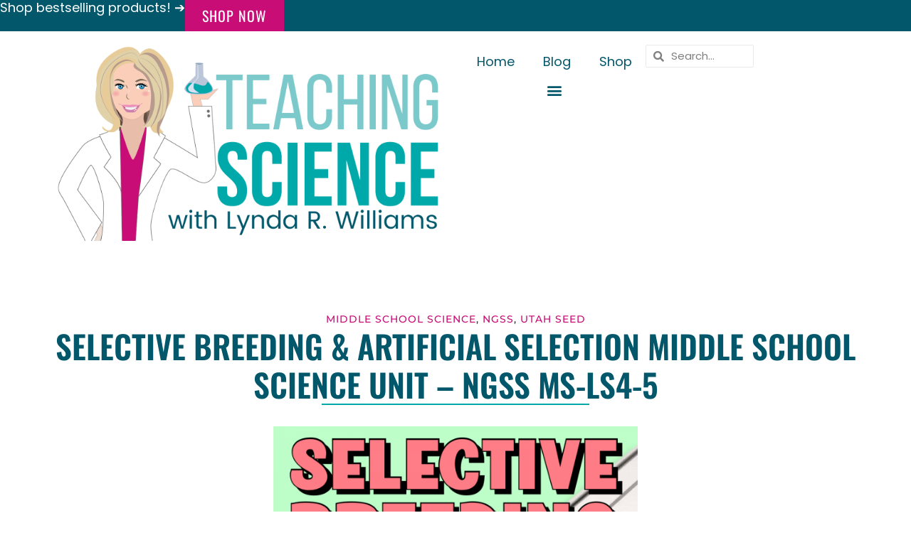

--- FILE ---
content_type: text/html; charset=UTF-8
request_url: https://teachingscience.us/selective-breeding-artificial-selection-middle-school-science-unit-ngss-ms-ls4-5/
body_size: 40315
content:
<!doctype html>
<html lang="en-US" prefix="og: https://ogp.me/ns#">
<head>
	<meta charset="UTF-8">
	<meta name="viewport" content="width=device-width, initial-scale=1">
	<link rel="profile" href="https://gmpg.org/xfn/11">
		<!-- Pixel Cat Facebook Pixel Code -->
	<script defer src="data:text/javascript,%21function%28f%2Cb%2Ce%2Cv%2Cn%2Ct%2Cs%29%7Bif%28f.fbq%29return%3Bn%3Df.fbq%3Dfunction%28%29%7Bn.callMethod%3F%0D%0A%09n.callMethod.apply%28n%2Carguments%29%3An.queue.push%28arguments%29%7D%3Bif%28%21f._fbq%29f._fbq%3Dn%3B%0D%0A%09n.push%3Dn%3Bn.loaded%3D%210%3Bn.version%3D%272.0%27%3Bn.queue%3D%5B%5D%3Bt%3Db.createElement%28e%29%3Bt.async%3D%210%3B%0D%0A%09t.src%3Dv%3Bs%3Db.getElementsByTagName%28e%29%5B0%5D%3Bs.parentNode.insertBefore%28t%2Cs%29%7D%28window%2C%0D%0A%09document%2C%27script%27%2C%27https%3A%2F%2Fconnect.facebook.net%2Fen_US%2Ffbevents.js%27%20%29%3B%0D%0A%09fbq%28%20%27init%27%2C%20%271443467866490832%27%20%29%3B"></script>
	<!-- DO NOT MODIFY -->
	<!-- End Facebook Pixel Code -->
	
<!-- Google Tag Manager for WordPress by gtm4wp.com -->
<script data-cfasync="false" data-pagespeed-no-defer defer src="data:text/javascript,var%20gtm4wp_datalayer_name%20%3D%20%22dataLayer%22%3B%0A%09var%20dataLayer%20%3D%20dataLayer%20%7C%7C%20%5B%5D%3B%0A%09const%20gtm4wp_use_sku_instead%20%3D%200%3B%0A%09const%20gtm4wp_currency%20%3D%20%27USD%27%3B%0A%09const%20gtm4wp_product_per_impression%20%3D%2010%3B%0A%09const%20gtm4wp_clear_ecommerce%20%3D%20false%3B%0A%09const%20gtm4wp_datalayer_max_timeout%20%3D%202000%3B"></script>
<!-- End Google Tag Manager for WordPress by gtm4wp.com -->
<!-- Search Engine Optimization by Rank Math - https://rankmath.com/ -->
<title>Selective Breeding and Artificial Selection for Middle School Science</title>
<style>.flying-press-lazy-bg{background-image:none!important;}</style>
<link rel='preload' href='https://teachingscience.s3.us-east-2.amazonaws.com/wp-content/uploads/2020/11/27133113/cropped-Teaching-Science-Logo.png' as='image' imagesrcset='https://teachingscience.s3.us-east-2.amazonaws.com/wp-content/uploads/2020/11/27133113/cropped-Teaching-Science-Logo.png 700w, https://teachingscience.s3.us-east-2.amazonaws.com/wp-content/uploads/2020/11/27133113/cropped-Teaching-Science-Logo-300x150.png 300w, https://teachingscience.s3.us-east-2.amazonaws.com/wp-content/uploads/2020/11/27133113/cropped-Teaching-Science-Logo-600x300.png 600w' imagesizes='(max-width: 700px) 100vw, 700px'/>
<link rel='preload' href='https://teachingscience.s3.us-east-2.amazonaws.com/wp-content/uploads/2021/10/27131320/Photo-Oct-25-10-20-17-AM-683x1024.png' as='image' imagesrcset='https://teachingscience.s3.us-east-2.amazonaws.com/wp-content/uploads/2021/10/27131320/Photo-Oct-25-10-20-17-AM-683x1024.png 683w, https://teachingscience.s3.us-east-2.amazonaws.com/wp-content/uploads/2021/10/27131320/Photo-Oct-25-10-20-17-AM-200x300.png 200w, https://teachingscience.s3.us-east-2.amazonaws.com/wp-content/uploads/2021/10/27131320/Photo-Oct-25-10-20-17-AM-768x1152.png 768w, https://teachingscience.s3.us-east-2.amazonaws.com/wp-content/uploads/2021/10/27131320/Photo-Oct-25-10-20-17-AM-500x750.png 500w, https://teachingscience.s3.us-east-2.amazonaws.com/wp-content/uploads/2021/10/27131320/Photo-Oct-25-10-20-17-AM-600x900.png 600w, https://teachingscience.s3.us-east-2.amazonaws.com/wp-content/uploads/2021/10/27131320/Photo-Oct-25-10-20-17-AM-40x60.png 40w, https://teachingscience.s3.us-east-2.amazonaws.com/wp-content/uploads/2021/10/27131320/Photo-Oct-25-10-20-17-AM-60x90.png 60w, https://teachingscience.s3.us-east-2.amazonaws.com/wp-content/uploads/2021/10/27131320/Photo-Oct-25-10-20-17-AM.png 1000w' imagesizes='(max-width: 512px) 100vw, 512px'/>
<link rel='preload' href='https://teachingscience.us/wp-content/uploads/elementor/google-fonts/fonts/poppins-pxieyp8kv8jhgfvrjjfecg.woff2' as='font' type='font/woff2' fetchpriority='high' crossorigin='anonymous'><link rel='preload' href='https://teachingscience.us/wp-content/uploads/elementor/google-fonts/fonts/oswald-tk3iwkuhhaijg752gt8g.woff2' as='font' type='font/woff2' fetchpriority='high' crossorigin='anonymous'><link rel='preload' href='https://teachingscience.us/wp-content/plugins/elementor/assets/lib/font-awesome/webfonts/fa-solid-900.woff2' as='font' type='font/woff2' fetchpriority='high' crossorigin='anonymous'><link rel='preload' href='https://teachingscience.us/wp-content/uploads/elementor/google-fonts/fonts/montserrat-jtusjig1_i6t8kchkm459wlhyw.woff2' as='font' type='font/woff2' fetchpriority='high' crossorigin='anonymous'><link rel='preload' href='https://teachingscience.us/wp-content/uploads/elementor/google-fonts/fonts/poppins-pxidyp8kv8jhgfvrjjlmy15vf9eo.woff2' as='font' type='font/woff2' fetchpriority='high' crossorigin='anonymous'><link rel='preload' href='https://teachingscience.us/wp-content/uploads/elementor/google-fonts/fonts/poppins-pxigyp8kv8jhgfvrjjluchta.woff2' as='font' type='font/woff2' fetchpriority='high' crossorigin='anonymous'><link rel='preload' href='https://teachingscience.us/wp-content/plugins/elementor/assets/lib/font-awesome/webfonts/fa-brands-400.woff2' as='font' type='font/woff2' fetchpriority='high' crossorigin='anonymous'><link rel='preload' href='https://teachingscience.us/wp-content/plugins/elementor/assets/lib/font-awesome/webfonts/fa-solid-900.woff' as='font' type='font/woff' fetchpriority='high' crossorigin='anonymous'><link rel='preload' href='https://teachingscience.us/wp-content/plugins/elementor/assets/lib/font-awesome/webfonts/fa-brands-400.woff' as='font' type='font/woff' fetchpriority='high' crossorigin='anonymous'>
<style id="flying-press-css">.wp-block-button__link{box-sizing:border-box;cursor:pointer;text-align:center;word-break:break-word;align-content:center;height:100%;display:inline-block}.wp-block-button__link.aligncenter{text-align:center}:where(.wp-block-button__link){box-shadow:none;border-radius:9999px;padding:calc(.667em + 2px) calc(1.333em + 2px);text-decoration:none}.wp-block-button[style*=text-decoration] .wp-block-button__link{text-decoration:inherit}.wp-block-buttons>.wp-block-button.has-custom-width{max-width:none}.wp-block-buttons>.wp-block-button.has-custom-width .wp-block-button__link{width:100%}.wp-block-buttons>.wp-block-button.wp-block-button__width-100{flex-basis:100%;width:100%}:root :where(.wp-block-button .wp-block-button__link.is-style-outline),:root :where(.wp-block-button.is-style-outline>.wp-block-button__link){border:2px solid;padding:.667em 1.333em}:root :where(.wp-block-button .wp-block-button__link.is-style-outline:not(.has-text-color)),:root :where(.wp-block-button.is-style-outline>.wp-block-button__link:not(.has-text-color)){color:currentColor}:root :where(.wp-block-button .wp-block-button__link.is-style-outline:not(.has-background)),:root :where(.wp-block-button.is-style-outline>.wp-block-button__link:not(.has-background)){background-color:initial;background-image:none}.wp-block-buttons{box-sizing:border-box}.wp-block-buttons>.wp-block-button{margin:0;display:inline-block}.wp-block-buttons.aligncenter{text-align:center}.wp-block-buttons:not(.is-content-justification-space-between,.is-content-justification-right,.is-content-justification-left,.is-content-justification-center) .wp-block-button.aligncenter{width:100%;margin-left:auto;margin-right:auto}.wp-block-buttons[style*=text-decoration] .wp-block-button,.wp-block-buttons[style*=text-decoration] .wp-block-button__link{text-decoration:inherit}.wp-block-buttons .wp-block-button__link{width:100%}.wp-block-button.aligncenter,.wp-block-calendar{text-align:center}:where(.wp-block-calendar table:not(.has-background) th){background:#ddd}:where(.wp-block-columns){margin-bottom:1.75em}:where(.wp-block-columns.has-background){padding:1.25em 2.375em}:where(.wp-block-post-comments input[type=submit]){border:none}:where(.wp-block-cover-image:not(.has-text-color)),:where(.wp-block-cover:not(.has-text-color)){color:#fff}:where(.wp-block-cover-image.is-light:not(.has-text-color)),:where(.wp-block-cover.is-light:not(.has-text-color)){color:#000}:root :where(.wp-block-cover h1:not(.has-text-color)),:root :where(.wp-block-cover h2:not(.has-text-color)),:root :where(.wp-block-cover h3:not(.has-text-color)),:root :where(.wp-block-cover h4:not(.has-text-color)),:root :where(.wp-block-cover h5:not(.has-text-color)),:root :where(.wp-block-cover h6:not(.has-text-color)),:root :where(.wp-block-cover p:not(.has-text-color)){color:inherit}:where(.wp-block-file){margin-bottom:1.5em}:where(.wp-block-file__button){border-radius:2em;padding:.5em 1em;display:inline-block}:where(.wp-block-file__button):where(a):active,:where(.wp-block-file__button):where(a):focus,:where(.wp-block-file__button):where(a):hover,:where(.wp-block-file__button):where(a):visited{box-shadow:none;color:#fff;opacity:.85;text-decoration:none}:where(.wp-block-form-input__input){margin-bottom:.5em;padding:0 .5em;font-size:1em}:where(.wp-block-form-input__input)[type=date],:where(.wp-block-form-input__input)[type=datetime-local],:where(.wp-block-form-input__input)[type=datetime],:where(.wp-block-form-input__input)[type=email],:where(.wp-block-form-input__input)[type=month],:where(.wp-block-form-input__input)[type=number],:where(.wp-block-form-input__input)[type=password],:where(.wp-block-form-input__input)[type=search],:where(.wp-block-form-input__input)[type=tel],:where(.wp-block-form-input__input)[type=text],:where(.wp-block-form-input__input)[type=time],:where(.wp-block-form-input__input)[type=url],:where(.wp-block-form-input__input)[type=week]{border-style:solid;border-width:1px;min-height:2em;line-height:2}:where(.wp-block-group.wp-block-group-is-layout-constrained){position:relative}h1:where(.wp-block-heading).has-background,h2:where(.wp-block-heading).has-background,h3:where(.wp-block-heading).has-background,h4:where(.wp-block-heading).has-background,h5:where(.wp-block-heading).has-background,h6:where(.wp-block-heading).has-background{padding:1.25em 2.375em}.wp-block-image>a,.wp-block-image>figure>a{display:inline-block}.wp-block-image img{box-sizing:border-box;vertical-align:bottom;max-width:100%;height:auto}.wp-block-image[style*=border-radius] img,.wp-block-image[style*=border-radius]>a{border-radius:inherit}.wp-block-image.aligncenter{text-align:center}.wp-block-image .aligncenter,.wp-block-image .alignleft,.wp-block-image .alignright,.wp-block-image.aligncenter,.wp-block-image.alignleft,.wp-block-image.alignright{display:table}.wp-block-image .aligncenter{margin-left:auto;margin-right:auto}.wp-block-image :where(figcaption){margin-top:.5em;margin-bottom:1em}:root :where(.wp-block-image.is-style-rounded img,.wp-block-image .is-style-rounded img){border-radius:9999px}.wp-block-image figure{margin:0}@keyframes show-content-image{0%{visibility:hidden}99%{visibility:hidden}}@keyframes turn-on-visibility{0%{opacity:0}}@keyframes turn-off-visibility{0%{opacity:1;visibility:visible}99%{opacity:0;visibility:visible}}@keyframes lightbox-zoom-in{0%{transform:translate(calc((-100vw + var(--wp--lightbox-scrollbar-width))/2 + var(--wp--lightbox-initial-left-position)),calc(-50vh + var(--wp--lightbox-initial-top-position)))scale(var(--wp--lightbox-scale))}}@keyframes lightbox-zoom-out{0%{visibility:visible;transform:translate(-50%,-50%)scale(1)}99%{visibility:visible}}:where(.wp-block-latest-comments:not([style*=line-height] .wp-block-latest-comments__comment)){line-height:1.1}:where(.wp-block-latest-comments:not([style*=line-height] .wp-block-latest-comments__comment-excerpt p)){line-height:1.8}:root :where(.wp-block-latest-posts.is-grid){padding:0}:root :where(.wp-block-latest-posts.wp-block-latest-posts__list){padding-left:0}ol,ul{box-sizing:border-box}:root :where(.wp-block-list.has-background){padding:1.25em 2.375em}:where(.wp-block-navigation.has-background .wp-block-navigation-item a:not(.wp-element-button)),:where(.wp-block-navigation.has-background .wp-block-navigation-submenu a:not(.wp-element-button)),:where(.wp-block-navigation .wp-block-navigation__submenu-container .wp-block-navigation-item a:not(.wp-element-button)),:where(.wp-block-navigation .wp-block-navigation__submenu-container .wp-block-navigation-submenu a:not(.wp-element-button)),:where(.wp-block-navigation .wp-block-navigation__submenu-container .wp-block-navigation-submenu button.wp-block-navigation-item__content),:where(.wp-block-navigation .wp-block-navigation__submenu-container .wp-block-pages-list__item button.wp-block-navigation-item__content){padding:.5em 1em}@keyframes overlay-menu__fade-in-animation{0%{opacity:0;transform:translateY(.5em)}}:root :where(p.has-background){padding:1.25em 2.375em}:where(p.has-text-color:not(.has-link-color)) a{color:inherit}:where(.wp-block-post-comments-form input:not([type=submit])),:where(.wp-block-post-comments-form textarea){border:1px solid #949494;font-family:inherit;font-size:1em}:where(.wp-block-post-comments-form input:where(:not([type=submit]):not([type=checkbox]))),:where(.wp-block-post-comments-form textarea){padding:calc(.667em + 2px)}:where(.wp-block-post-excerpt){box-sizing:border-box;margin-bottom:var(--wp--style--block-gap);margin-top:var(--wp--style--block-gap)}:where(.wp-block-preformatted.has-background){padding:1.25em 2.375em}.wp-block-query-title,.wp-block-query-total,.wp-block-quote{box-sizing:border-box}.wp-block-quote{overflow-wrap:break-word}.wp-block-quote>cite{display:block}:where(.wp-block-search__button){border:1px solid #ccc;padding:6px 10px}:where(.wp-block-search__input){appearance:none;font-family:inherit;font-size:inherit;font-style:inherit;font-weight:inherit;letter-spacing:inherit;line-height:inherit;min-width:3rem;text-transform:inherit;border:1px solid #949494;flex-grow:1;margin-left:0;margin-right:0;padding:8px;text-decoration:unset!important}:where(.wp-block-search__button-inside .wp-block-search__inside-wrapper){box-sizing:border-box;background-color:#fff;border:1px solid #949494;padding:4px}:where(.wp-block-search__button-inside .wp-block-search__inside-wrapper) :where(.wp-block-search__button){padding:4px 8px}:root :where(.wp-block-separator.is-style-dots){text-align:center;height:auto;line-height:1}:root :where(.wp-block-separator.is-style-dots):before{color:currentColor;content:"···";letter-spacing:2em;padding-left:2em;font-family:serif;font-size:1.5em}:root :where(.wp-block-site-logo.is-style-rounded){border-radius:9999px}:root :where(.wp-block-social-links .wp-social-link a){padding:.25em}:root :where(.wp-block-social-links.is-style-logos-only .wp-social-link a){padding:0}:root :where(.wp-block-social-links.is-style-pill-shape .wp-social-link a){padding-left:.666667em;padding-right:.666667em}.wp-block-spacer{clear:both}:root :where(.wp-block-tag-cloud.is-style-outline){flex-wrap:wrap;gap:1ch;display:flex}:root :where(.wp-block-tag-cloud.is-style-outline a){border:1px solid;margin-right:0;padding:1ch 2ch;font-size:unset!important;text-decoration:none!important}:root :where(.wp-block-table-of-contents){box-sizing:border-box}:where(.wp-block-term-description){box-sizing:border-box;margin-bottom:var(--wp--style--block-gap);margin-top:var(--wp--style--block-gap)}:where(pre.wp-block-verse){font-family:inherit}:root{--wp-block-synced-color:#7a00df;--wp-block-synced-color--rgb:122,0,223;--wp-bound-block-color:var(--wp-block-synced-color);--wp-editor-canvas-background:#ddd;--wp-admin-theme-color:#007cba;--wp-admin-theme-color--rgb:0,124,186;--wp-admin-theme-color-darker-10:#006ba1;--wp-admin-theme-color-darker-10--rgb:0,107,160.5;--wp-admin-theme-color-darker-20:#005a87;--wp-admin-theme-color-darker-20--rgb:0,90,135;--wp-admin-border-width-focus:2px}@media (resolution>=192dpi){:root{--wp-admin-border-width-focus:1.5px}}:root{--wp--preset--font-size--normal:16px;--wp--preset--font-size--huge:42px}.aligncenter{clear:both}.screen-reader-text{clip-path:inset(50%);border:0;width:1px;height:1px;margin:-1px;padding:0;position:absolute;overflow:hidden;word-wrap:normal!important}.screen-reader-text:focus{clip-path:none;color:#444;z-index:100000;background-color:#ddd;width:auto;height:auto;padding:15px 23px 14px;font-size:1em;line-height:normal;text-decoration:none;display:block;top:5px;left:5px}html :where(.has-border-color){border-style:solid}html :where([style*=border-top-color]){border-top-style:solid}html :where([style*=border-right-color]){border-right-style:solid}html :where([style*=border-bottom-color]){border-bottom-style:solid}html :where([style*=border-left-color]){border-left-style:solid}html :where([style*=border-width]){border-style:solid}html :where([style*=border-top-width]){border-top-style:solid}html :where([style*=border-right-width]){border-right-style:solid}html :where([style*=border-bottom-width]){border-bottom-style:solid}html :where([style*=border-left-width]){border-left-style:solid}html :where(img[class*=wp-image-]){max-width:100%;height:auto}:where(figure){margin:0 0 1em}html :where(.is-position-sticky){--wp-admin--admin-bar--position-offset:var(--wp-admin--admin-bar--height,0px)}@media screen and (width<=600px){html :where(.is-position-sticky){--wp-admin--admin-bar--position-offset:0px}}@font-face{font-display:swap;font-family:jpibfi-font;src:url(https://teachingscience.us/wp-content/plugins/jquery-pin-it-button-for-images/css/fonts/jpibfi-font.eot?ifsn2k);src:url(https://teachingscience.us/wp-content/plugins/jquery-pin-it-button-for-images/css/fonts/jpibfi-font.eot?ifsn2k#iefix)format("embedded-opentype"),url(https://teachingscience.us/wp-content/plugins/jquery-pin-it-button-for-images/css/fonts/jpibfi-font.ttf?ifsn2k)format("truetype"),url(https://teachingscience.us/wp-content/plugins/jquery-pin-it-button-for-images/css/fonts/jpibfi-font.woff?ifsn2k)format("woff"),url(https://teachingscience.us/wp-content/plugins/jquery-pin-it-button-for-images/css/fonts/jpibfi-font.svg?ifsn2k#jpibfi-font)format("svg");font-weight:400;font-style:normal}[class*=\ jpibfi-icon-],[class^=jpibfi-icon-]{speak:none;font-variant:normal;text-transform:none;-webkit-font-smoothing:antialiased;-moz-osx-font-smoothing:grayscale;font-style:normal;font-weight:400;line-height:1;font-family:jpibfi-font!important}@media only screen and (width<=768px){:root{--woocommerce:#720eec;--wc-green:#7ad03a;--wc-red:#a00;--wc-orange:#ffba00;--wc-blue:#2ea2cc;--wc-primary:#720eec;--wc-primary-text:#fcfbfe;--wc-secondary:#e9e6ed;--wc-secondary-text:#515151;--wc-highlight:#958e09;--wc-highligh-text:white;--wc-content-bg:#fff;--wc-subtext:#767676;--wc-form-border-color:#200707cc;--wc-form-border-radius:4px;--wc-form-border-width:1px}}:root{--woocommerce:#720eec;--wc-green:#7ad03a;--wc-red:#a00;--wc-orange:#ffba00;--wc-blue:#2ea2cc;--wc-primary:#720eec;--wc-primary-text:#fcfbfe;--wc-secondary:#e9e6ed;--wc-secondary-text:#515151;--wc-highlight:#958e09;--wc-highligh-text:white;--wc-content-bg:#fff;--wc-subtext:#767676;--wc-form-border-color:#200707cc;--wc-form-border-radius:4px;--wc-form-border-width:1px}@keyframes spin{to{transform:rotate(360deg)}}@font-face{font-display:swap;font-family:star;src:url(https://teachingscience.us/wp-content/plugins/woocommerce/assets/fonts/WooCommerce.woff2)format("woff2"),url(https://teachingscience.us/wp-content/plugins/woocommerce/assets/fonts/WooCommerce.woff)format("woff"),url(https://teachingscience.us/wp-content/plugins/woocommerce/assets/fonts/WooCommerce.ttf)format("truetype");font-weight:400;font-style:normal}@font-face{font-display:swap;font-family:WooCommerce;src:url(https://teachingscience.us/wp-content/plugins/woocommerce/assets/fonts/WooCommerce.woff2)format("woff2"),url(https://teachingscience.us/wp-content/plugins/woocommerce/assets/fonts/WooCommerce.woff)format("woff"),url(https://teachingscience.us/wp-content/plugins/woocommerce/assets/fonts/WooCommerce.ttf)format("truetype");font-weight:400;font-style:normal}html{-webkit-text-size-adjust:100%;line-height:1.15}*,:after,:before{box-sizing:border-box}body{color:#333;-webkit-font-smoothing:antialiased;-moz-osx-font-smoothing:grayscale;background-color:#fff;margin:0;font-family:-apple-system,BlinkMacSystemFont,Segoe UI,Roboto,Helvetica Neue,Arial,Noto Sans,sans-serif,Apple Color Emoji,Segoe UI Emoji,Segoe UI Symbol,Noto Color Emoji;font-size:1rem;font-weight:400;line-height:1.5}h1,h2,h3,h4,h5,h6{color:inherit;margin-block:.5rem 1rem;font-family:inherit;font-weight:500;line-height:1.2}p{margin-block:0 .9rem}a{color:#c36;background-color:#fff0;text-decoration:none}a:active,a:hover{color:#336}a:not([href]):not([tabindex]),a:not([href]):not([tabindex]):focus,a:not([href]):not([tabindex]):hover{color:inherit;text-decoration:none}a:not([href]):not([tabindex]):focus{outline:0}b,strong{font-weight:bolder}img{border-style:none;max-width:100%;height:auto}@media print{*,:after,:before{box-shadow:none!important;color:#000!important;text-shadow:none!important;background:0 0!important}a,a:visited{text-decoration:underline}a[href]:after{content:" (" attr(href)")"}a[href^=\#]:after,a[href^=javascript\:]:after{content:""}blockquote,pre{-moz-column-break-inside:avoid;break-inside:avoid;border:1px solid #ccc}img,tr{-moz-column-break-inside:avoid;break-inside:avoid}h2,h3,p{orphans:3;widows:3}h2,h3{-moz-column-break-after:avoid;break-after:avoid}}label{vertical-align:middle;line-height:1;display:inline-block}button,input,optgroup,select,textarea{margin:0;font-family:inherit;font-size:1rem;line-height:1.5}input[type=date],input[type=email],input[type=number],input[type=password],input[type=search],input[type=tel],input[type=text],input[type=url],select,textarea{border:1px solid #666;border-radius:3px;width:100%;padding:.5rem 1rem;transition:all .3s}input[type=date]:focus,input[type=email]:focus,input[type=number]:focus,input[type=password]:focus,input[type=search]:focus,input[type=tel]:focus,input[type=text]:focus,input[type=url]:focus,select:focus,textarea:focus{border-color:#333}button,input{overflow:visible}[type=button],[type=reset],[type=submit],button{-webkit-appearance:button;width:auto}[type=button],[type=submit],button{color:#c36;text-align:center;-webkit-user-select:none;-moz-user-select:none;user-select:none;white-space:nowrap;background-color:#fff0;border:1px solid #c36;border-radius:3px;padding:.5rem 1rem;font-size:1rem;font-weight:400;transition:all .3s;display:inline-block}[type=button]:focus:not(:focus-visible),[type=submit]:focus:not(:focus-visible),button:focus:not(:focus-visible){outline:none}[type=button]:focus,[type=button]:hover,[type=submit]:focus,[type=submit]:hover,button:focus,button:hover{color:#fff;background-color:#c36;text-decoration:none}[type=button]:not(:disabled),[type=submit]:not(:disabled),button:not(:disabled){cursor:pointer}[type=checkbox],[type=radio]{box-sizing:border-box;padding:0}[type=number]::-webkit-inner-spin-button,[type=number]::-webkit-outer-spin-button{height:auto}[type=search]{-webkit-appearance:textfield;outline-offset:-2px}[type=search]::-webkit-search-decoration{-webkit-appearance:none}::-webkit-file-upload-button{-webkit-appearance:button;font:inherit}dd,dl,dt,li,ol,ul{vertical-align:baseline;background:#fff0;border:0;outline:0;margin-block:0;font-size:100%}.aligncenter{clear:both;margin-inline:auto;display:block}.screen-reader-text{clip:rect(1px,1px,1px,1px);width:1px;height:1px;overflow:hidden;word-wrap:normal!important;position:absolute!important}.screen-reader-text:focus{clip-path:none;color:#333;z-index:100000;background-color:#eee;width:auto;height:auto;padding:12px 24px;font-size:1rem;line-height:normal;text-decoration:none;display:block;top:5px;left:5px;clip:auto!important}:root{--direction-multiplier:1}.elementor-screen-only,.screen-reader-text,.screen-reader-text span,.ui-helper-hidden-accessible{clip:rect(0,0,0,0);border:0;width:1px;height:1px;margin:-1px;padding:0;position:absolute;top:-10000em;overflow:hidden}.elementor *,.elementor :after,.elementor :before{box-sizing:border-box}.elementor a{box-shadow:none;text-decoration:none}.elementor img{box-shadow:none;border:none;border-radius:0;max-width:100%;height:auto}.elementor .elementor-widget:not(.elementor-widget-text-editor):not(.elementor-widget-theme-post-content) figure{margin:0}.elementor embed,.elementor iframe,.elementor object,.elementor video{border:none;width:100%;max-width:100%;margin:0;line-height:1}.elementor-element{--flex-direction:initial;--flex-wrap:initial;--justify-content:initial;--align-items:initial;--align-content:initial;--gap:initial;--flex-basis:initial;--flex-grow:initial;--flex-shrink:initial;--order:initial;--align-self:initial;align-self:var(--align-self);flex-basis:var(--flex-basis);flex-grow:var(--flex-grow);flex-shrink:var(--flex-shrink);order:var(--order)}.elementor-element:where(.e-con-full,.elementor-widget){align-content:var(--align-content);align-items:var(--align-items);flex-direction:var(--flex-direction);flex-wrap:var(--flex-wrap);gap:var(--row-gap)var(--column-gap);justify-content:var(--justify-content)}.elementor-align-center{text-align:center}.elementor-align-center .elementor-button,.elementor-align-left .elementor-button,.elementor-align-right .elementor-button{width:auto}:root{--page-title-display:block}.elementor-page-title,h1.entry-title{display:var(--page-title-display)}@keyframes eicon-spin{0%{transform:rotate(0)}}.elementor-widget{position:relative}.elementor-widget:not(:last-child).elementor-absolute,.elementor-widget:not(:last-child).elementor-widget__width-auto,.elementor-widget:not(:last-child).elementor-widget__width-initial{margin-block-end:0}.elementor-grid{grid-column-gap:var(--grid-column-gap);grid-row-gap:var(--grid-row-gap);display:grid}.elementor-grid .elementor-grid-item{min-width:0}.elementor-grid-0 .elementor-grid{width:100%;word-spacing:var(--grid-column-gap);margin-block-end:calc(-1*var(--grid-row-gap));display:inline-block}.elementor-grid-0 .elementor-grid .elementor-grid-item{word-break:break-word;margin-block-end:var(--grid-row-gap);display:inline-block}.elementor-grid-4 .elementor-grid{grid-template-columns:repeat(4,1fr)}@media (width<=1024px){.elementor-grid-tablet-4 .elementor-grid{grid-template-columns:repeat(4,1fr)}}@media (width<=767px){.elementor-grid-mobile-2 .elementor-grid{grid-template-columns:repeat(2,1fr)}}@media (width>=1025px){#elementor-device-mode:after{content:"desktop"}}@media (width>=-1px){#elementor-device-mode:after{content:"widescreen"}}@media (width<=-1px){#elementor-device-mode:after{content:"laptop";content:"tablet_extra"}}@media (width<=1024px){#elementor-device-mode:after{content:"tablet"}}@media (width<=-1px){#elementor-device-mode:after{content:"mobile_extra"}}@media (width<=767px){#elementor-device-mode:after{content:"mobile"}}@media (prefers-reduced-motion:no-preference){html{scroll-behavior:smooth}}.e-con{--border-radius:0;--border-top-width:0px;--border-right-width:0px;--border-bottom-width:0px;--border-left-width:0px;--border-style:initial;--border-color:initial;--container-widget-width:100%;--container-widget-height:initial;--container-widget-flex-grow:0;--container-widget-align-self:initial;--content-width:min(100%,var(--container-max-width,1140px));--width:100%;--min-height:initial;--height:auto;--text-align:initial;--margin-top:0px;--margin-right:0px;--margin-bottom:0px;--margin-left:0px;--padding-top:var(--container-default-padding-top,10px);--padding-right:var(--container-default-padding-right,10px);--padding-bottom:var(--container-default-padding-bottom,10px);--padding-left:var(--container-default-padding-left,10px);--position:relative;--z-index:revert;--overflow:visible;--gap:var(--widgets-spacing,20px);--row-gap:var(--widgets-spacing-row,20px);--column-gap:var(--widgets-spacing-column,20px);--overlay-mix-blend-mode:initial;--overlay-opacity:1;--overlay-transition:.3s;--e-con-grid-template-columns:repeat(3,1fr);--e-con-grid-template-rows:repeat(2,1fr);border-radius:var(--border-radius);height:var(--height);min-height:var(--min-height);min-width:0;overflow:var(--overflow);position:var(--position);width:var(--width);z-index:var(--z-index);--flex-wrap-mobile:wrap}.e-con:where(:not(.e-div-block-base)){transition:background var(--background-transition,.3s),border var(--border-transition,.3s),box-shadow var(--border-transition,.3s),transform var(--e-con-transform-transition-duration,.4s)}.e-con{--margin-block-start:var(--margin-top);--margin-block-end:var(--margin-bottom);--margin-inline-start:var(--margin-left);--margin-inline-end:var(--margin-right);--padding-inline-start:var(--padding-left);--padding-inline-end:var(--padding-right);--padding-block-start:var(--padding-top);--padding-block-end:var(--padding-bottom);--border-block-start-width:var(--border-top-width);--border-block-end-width:var(--border-bottom-width);--border-inline-start-width:var(--border-left-width);--border-inline-end-width:var(--border-right-width);margin-block-start:var(--margin-block-start);margin-block-end:var(--margin-block-end);margin-inline-start:var(--margin-inline-start);margin-inline-end:var(--margin-inline-end);padding-inline-start:var(--padding-inline-start);padding-inline-end:var(--padding-inline-end)}.e-con.e-flex{--flex-direction:column;--flex-basis:auto;--flex-grow:0;--flex-shrink:1;flex:var(--flex-grow)var(--flex-shrink)var(--flex-basis)}.e-con-full,.e-con>.e-con-inner{text-align:var(--text-align);padding-block-start:var(--padding-block-start);padding-block-end:var(--padding-block-end)}.e-con-full.e-flex,.e-con.e-flex>.e-con-inner{flex-direction:var(--flex-direction)}.e-con,.e-con>.e-con-inner{display:var(--display)}.e-con-boxed.e-flex{flex-flow:column;place-content:normal;align-items:normal}.e-con-boxed{gap:initial;text-align:initial}.e-con.e-flex>.e-con-inner{align-content:var(--align-content);align-items:var(--align-items);flex:auto;flex-wrap:var(--flex-wrap);align-self:auto;justify-content:var(--justify-content)}.e-con>.e-con-inner{gap:var(--row-gap)var(--column-gap);height:100%;max-width:var(--content-width);width:100%;margin:0 auto;padding-inline:0}:is(.elementor-section-wrap,[data-elementor-id])>.e-con{--margin-left:auto;--margin-right:auto;max-width:min(100%,var(--width))}.e-con .elementor-widget.elementor-widget{margin-block-end:0}.e-con:before,.e-con>.elementor-background-slideshow:before,.e-con>.elementor-motion-effects-container>.elementor-motion-effects-layer:before,:is(.e-con,.e-con>.e-con-inner)>.elementor-background-video-container:before{border-block-end-width:var(--border-block-end-width);border-block-start-width:var(--border-block-start-width);border-color:var(--border-color);border-inline-end-width:var(--border-inline-end-width);border-inline-start-width:var(--border-inline-start-width);border-radius:var(--border-radius);border-style:var(--border-style);content:var(--background-overlay);height:max(100% + var(--border-top-width) + var(--border-bottom-width),100%);left:calc(0px - var(--border-left-width));mix-blend-mode:var(--overlay-mix-blend-mode);opacity:var(--overlay-opacity);top:calc(0px - var(--border-top-width));transition:var(--overlay-transition,.3s);width:max(100% + var(--border-left-width) + var(--border-right-width),100%);display:block;position:absolute}.e-con:before{transition:background var(--overlay-transition,.3s),border-radius var(--border-transition,.3s),opacity var(--overlay-transition,.3s)}.e-con .elementor-widget{min-width:0}.e-con>.e-con-inner>.elementor-widget>.elementor-widget-container,.e-con>.elementor-widget>.elementor-widget-container{height:100%}.e-con.e-con>.e-con-inner>.elementor-widget,.elementor.elementor .e-con>.elementor-widget{max-width:100%}.e-con .elementor-widget:not(:last-child){--kit-widget-spacing:0px}@media (width<=767px){.e-con.e-flex{--width:100%;--flex-wrap:var(--flex-wrap-mobile)}}.elementor-element:where(:not(.e-con)):where(:not(.e-div-block-base)) .elementor-widget-container,.elementor-element:where(:not(.e-con)):where(:not(.e-div-block-base)):not(:has(.elementor-widget-container)){transition:background .3s,border .3s,border-radius .3s,box-shadow .3s,transform var(--e-transform-transition-duration,.4s)}.elementor-heading-title{margin:0;padding:0;line-height:1}.elementor-button{color:#fff;fill:#fff;text-align:center;background-color:#69727d;border-radius:3px;padding:12px 24px;font-size:15px;line-height:1;transition:all .3s;display:inline-block}.elementor-button:focus,.elementor-button:hover,.elementor-button:visited{color:#fff}.elementor-button-content-wrapper{flex-direction:row;justify-content:center;gap:5px;display:flex}.elementor-button-text{display:inline-block}.elementor-button span{text-decoration:inherit}.elementor-icon{color:#69727d;text-align:center;font-size:50px;line-height:1;transition:all .3s;display:inline-block}.elementor-icon:hover{color:#69727d}.elementor-icon i,.elementor-icon svg{width:1em;height:1em;display:block;position:relative}.elementor-icon i:before,.elementor-icon svg:before{position:absolute;left:50%;transform:translate(-50%)}.elementor-shape-circle .elementor-icon{border-radius:50%}@media (prefers-reduced-motion:reduce){html *{transition-duration:0s!important;transition-delay:0s!important}}.elementor-widget-heading .elementor-heading-title[class*=elementor-size-]>a{color:inherit;font-size:inherit;line-height:inherit}.elementor-sticky--active{z-index:99}.e-con.elementor-sticky--active{z-index:var(--z-index,99)}.elementor-widget-image{text-align:center}.elementor-widget-image a{display:inline-block}.elementor-widget-image a img[src$=\.svg]{width:48px}.elementor-widget-image img{vertical-align:middle;display:inline-block}.elementor-item:after,.elementor-item:before{transition:all .3s cubic-bezier(.58,.3,.005,1);display:block;position:absolute}.elementor-item:not(:hover):not(:focus):not(.elementor-item-active):not(.highlighted):after,.elementor-item:not(:hover):not(:focus):not(.elementor-item-active):not(.highlighted):before{opacity:0}.elementor-item-active:after,.elementor-item-active:before,.elementor-item.highlighted:after,.elementor-item.highlighted:before,.elementor-item:focus:after,.elementor-item:focus:before,.elementor-item:hover:after,.elementor-item:hover:before{transform:scale(1)}.e--pointer-background .elementor-item:after,.e--pointer-background .elementor-item:before{content:"";transition:all .3s}.e--pointer-background .elementor-item:before{z-index:-1;background:#3f444b;inset:0}.e--pointer-background .elementor-item-active,.e--pointer-background .elementor-item.highlighted,.e--pointer-background .elementor-item:focus,.e--pointer-background .elementor-item:hover{color:#fff}.elementor-nav-menu--main .elementor-nav-menu a{transition:all .4s}.elementor-nav-menu--main .elementor-nav-menu a,.elementor-nav-menu--main .elementor-nav-menu a.highlighted,.elementor-nav-menu--main .elementor-nav-menu a:focus,.elementor-nav-menu--main .elementor-nav-menu a:hover{padding:13px 20px}.elementor-nav-menu--main .elementor-nav-menu ul{border-style:solid;border-width:0;width:12em;padding:0;position:absolute}.elementor-nav-menu--layout-horizontal{display:flex}.elementor-nav-menu--layout-horizontal .elementor-nav-menu{flex-wrap:wrap;display:flex}.elementor-nav-menu--layout-horizontal .elementor-nav-menu a{white-space:nowrap;flex-grow:1}.elementor-nav-menu--layout-horizontal .elementor-nav-menu>li{display:flex}.elementor-nav-menu--layout-horizontal .elementor-nav-menu>li ul,.elementor-nav-menu--layout-horizontal .elementor-nav-menu>li>.scroll-down{top:100%!important}.elementor-nav-menu--layout-horizontal .elementor-nav-menu>li:not(:first-child)>a{margin-inline-start:var(--e-nav-menu-horizontal-menu-item-margin)}.elementor-nav-menu--layout-horizontal .elementor-nav-menu>li:not(:first-child)>.scroll-down,.elementor-nav-menu--layout-horizontal .elementor-nav-menu>li:not(:first-child)>.scroll-up,.elementor-nav-menu--layout-horizontal .elementor-nav-menu>li:not(:first-child)>ul{inset-inline-start:var(--e-nav-menu-horizontal-menu-item-margin)!important}.elementor-nav-menu--layout-horizontal .elementor-nav-menu>li:not(:last-child)>a{margin-inline-end:var(--e-nav-menu-horizontal-menu-item-margin)}.elementor-nav-menu--layout-horizontal .elementor-nav-menu>li:not(:last-child):after{border-color:var(--e-nav-menu-divider-color,#000);border-left-style:var(--e-nav-menu-divider-style,solid);border-left-width:var(--e-nav-menu-divider-width,2px);content:var(--e-nav-menu-divider-content,none);height:var(--e-nav-menu-divider-height,35%);align-self:center}.elementor-nav-menu__align-end .elementor-nav-menu{justify-content:flex-end;margin-inline-start:auto}.elementor-nav-menu__align-end .elementor-nav-menu--layout-vertical>ul>li>a{justify-content:flex-end}.elementor-nav-menu__align-center .elementor-nav-menu{justify-content:center;margin-inline:auto}.elementor-nav-menu__align-center .elementor-nav-menu--layout-vertical>ul>li>a{justify-content:center}.elementor-widget-nav-menu:not(.elementor-nav-menu--toggle) .elementor-menu-toggle{display:none}.elementor-widget-nav-menu .elementor-widget-container,.elementor-widget-nav-menu:not(:has(.elementor-widget-container)):not([class*=elementor-hidden-]){flex-direction:column;display:flex}.elementor-nav-menu{z-index:2;position:relative}.elementor-nav-menu:after{clear:both;content:" ";font:0/0 serif;visibility:hidden;height:0;display:block;overflow:hidden}.elementor-nav-menu,.elementor-nav-menu li,.elementor-nav-menu ul{-webkit-tap-highlight-color:#fff0;margin:0;padding:0;line-height:normal;list-style:none;display:block}.elementor-nav-menu ul{display:none}.elementor-nav-menu ul ul a,.elementor-nav-menu ul ul a:active,.elementor-nav-menu ul ul a:focus,.elementor-nav-menu ul ul a:hover{border-left:16px solid #fff0}.elementor-nav-menu ul ul ul a,.elementor-nav-menu ul ul ul a:active,.elementor-nav-menu ul ul ul a:focus,.elementor-nav-menu ul ul ul a:hover{border-left:24px solid #fff0}.elementor-nav-menu ul ul ul ul a,.elementor-nav-menu ul ul ul ul a:active,.elementor-nav-menu ul ul ul ul a:focus,.elementor-nav-menu ul ul ul ul a:hover{border-left:32px solid #fff0}.elementor-nav-menu ul ul ul ul ul a,.elementor-nav-menu ul ul ul ul ul a:active,.elementor-nav-menu ul ul ul ul ul a:focus,.elementor-nav-menu ul ul ul ul ul a:hover{border-left:40px solid #fff0}.elementor-nav-menu a,.elementor-nav-menu li{position:relative}.elementor-nav-menu li{border-width:0}.elementor-nav-menu a{align-items:center;display:flex}.elementor-nav-menu a,.elementor-nav-menu a:focus,.elementor-nav-menu a:hover{padding:10px 20px;line-height:20px}.elementor-nav-menu--dropdown .elementor-item.elementor-item-active,.elementor-nav-menu--dropdown .elementor-item.highlighted,.elementor-nav-menu--dropdown .elementor-item:focus,.elementor-nav-menu--dropdown .elementor-item:hover,.elementor-sub-item.elementor-item-active,.elementor-sub-item.highlighted,.elementor-sub-item:focus,.elementor-sub-item:hover{color:#fff;background-color:#3f444b}.elementor-menu-toggle{color:#33373d;cursor:pointer;font-size:var(--nav-menu-icon-size,22px);background-color:#0000000d;border:0 solid;border-radius:3px;justify-content:center;align-items:center;padding:.25em;display:flex}.elementor-menu-toggle.elementor-active .elementor-menu-toggle__icon--open,.elementor-menu-toggle:not(.elementor-active) .elementor-menu-toggle__icon--close{display:none}.elementor-menu-toggle svg{width:1em;height:auto;fill:var(--nav-menu-icon-color,currentColor)}span.elementor-menu-toggle__icon--close,span.elementor-menu-toggle__icon--open{line-height:1}.elementor-nav-menu--dropdown{background-color:#fff;font-size:13px}.elementor-nav-menu--dropdown-none .elementor-menu-toggle,.elementor-nav-menu--dropdown-none .elementor-nav-menu--dropdown{display:none}.elementor-nav-menu--dropdown.elementor-nav-menu__container{transform-origin:top;margin-top:10px;transition:max-height .3s,transform .3s;overflow:hidden auto}.elementor-nav-menu--dropdown.elementor-nav-menu__container .elementor-sub-item{font-size:.85em}.elementor-nav-menu--dropdown a{color:#33373d}ul.elementor-nav-menu--dropdown a,ul.elementor-nav-menu--dropdown a:focus,ul.elementor-nav-menu--dropdown a:hover{text-shadow:none;border-inline-start:8px solid #fff0}.elementor-nav-menu__text-align-center .elementor-nav-menu--dropdown .elementor-nav-menu a{justify-content:center}.elementor-nav-menu--toggle{--menu-height:100vh}.elementor-nav-menu--toggle .elementor-menu-toggle:not(.elementor-active)+.elementor-nav-menu__container{max-height:0;overflow:hidden;transform:scaleY(0)}.elementor-nav-menu--stretch .elementor-nav-menu__container.elementor-nav-menu--dropdown{z-index:9997;position:absolute}@media (width<=767px){.elementor-nav-menu--dropdown-mobile .elementor-nav-menu--main{display:none}}@media (width>=768px){.elementor-nav-menu--dropdown-mobile .elementor-menu-toggle,.elementor-nav-menu--dropdown-mobile .elementor-nav-menu--dropdown{display:none}.elementor-nav-menu--dropdown-mobile nav.elementor-nav-menu--dropdown.elementor-nav-menu__container{overflow-y:hidden}}@keyframes hide-scroll{0%,to{overflow:hidden}}.elementor-search-form{transition:all .2s;display:block}.elementor-search-form button,.elementor-search-form input[type=search]{-webkit-appearance:none;-moz-appearance:none;vertical-align:middle;white-space:normal;background:0 0;border:0;min-width:0;margin:0;padding:0;font-size:15px;line-height:1;display:inline-block}.elementor-search-form button:focus,.elementor-search-form input[type=search]:focus{color:inherit;outline:0}.elementor-search-form__container{border:0 solid #fff0;min-height:50px;transition:all .2s;display:flex;overflow:hidden}.elementor-search-form__container:not(.elementor-search-form--full-screen){background:#f1f2f3}.elementor-search-form__input{color:#3f444b;flex-basis:100%;transition:color .2s}.elementor-search-form__input::-moz-placeholder{color:inherit;opacity:.6;font-family:inherit}.elementor-search-form__input::placeholder{color:inherit;opacity:.6;font-family:inherit}.elementor-search-form--skin-minimal .elementor-search-form__icon{color:#3f444b;opacity:.6;fill:#3f444b;font-size:var(--e-search-form-icon-size-minimal,15px);justify-content:flex-end;align-items:center;display:flex}.elementor-search-form--skin-minimal .elementor-search-form__icon svg{height:var(--e-search-form-icon-size-minimal,15px);width:var(--e-search-form-icon-size-minimal,15px)}.elementor-search-form--skin-minimal:focus-within{outline-width:2px;outline-style:solid}.fa,.fab,.fad,.fal,.far,.fas{-moz-osx-font-smoothing:grayscale;-webkit-font-smoothing:antialiased;font-variant:normal;text-rendering:auto;font-style:normal;line-height:1;display:inline-block}@-webkit-keyframes fa-spin{0%{-webkit-transform:rotate(0);transform:rotate(0)}}@keyframes fa-spin{0%{-webkit-transform:rotate(0);transform:rotate(0)}}.fa-angle-left:before{content:""}.fa-angle-right:before{content:""}.fa-envelope:before{content:""}.fa-facebook:before{content:""}.fa-facebook-f:before{content:""}.fa-instagram:before{content:""}.fa-pinterest:before{content:""}.fa-pinterest-p:before{content:""}.fa-search:before{content:""}.fa-twitter:before{content:""}.fa-youtube:before{content:""}@font-face{font-display:swap;font-family:"Font Awesome 5 Free";font-style:normal;font-weight:900;src:url(https://teachingscience.us/wp-content/plugins/elementor/assets/lib/font-awesome/webfonts/fa-solid-900.eot);src:url(https://teachingscience.us/wp-content/plugins/elementor/assets/lib/font-awesome/webfonts/fa-solid-900.eot#iefix)format("embedded-opentype"),url(https://teachingscience.us/wp-content/plugins/elementor/assets/lib/font-awesome/webfonts/fa-solid-900.woff2)format("woff2"),url(https://teachingscience.us/wp-content/plugins/elementor/assets/lib/font-awesome/webfonts/fa-solid-900.woff)format("woff"),url(https://teachingscience.us/wp-content/plugins/elementor/assets/lib/font-awesome/webfonts/fa-solid-900.ttf)format("truetype"),url(https://teachingscience.us/wp-content/plugins/elementor/assets/lib/font-awesome/webfonts/fa-solid-900.svg#fontawesome)format("svg")}.fa,.fas{font-family:"Font Awesome 5 Free";font-weight:900}.elementor-widget-social-icons.elementor-grid-0 .elementor-widget-container,.elementor-widget-social-icons.elementor-grid-0:not(:has(.elementor-widget-container)),.elementor-widget-social-icons.elementor-grid-mobile-0 .elementor-widget-container,.elementor-widget-social-icons.elementor-grid-mobile-0:not(:has(.elementor-widget-container)),.elementor-widget-social-icons.elementor-grid-tablet-0 .elementor-widget-container,.elementor-widget-social-icons.elementor-grid-tablet-0:not(:has(.elementor-widget-container)){font-size:0;line-height:1}.elementor-widget-social-icons:not(.elementor-grid-0):not(.elementor-grid-tablet-0):not(.elementor-grid-mobile-0) .elementor-grid{display:inline-grid}.elementor-widget-social-icons .elementor-grid{grid-column-gap:var(--grid-column-gap,5px);grid-row-gap:var(--grid-row-gap,5px);grid-template-columns:var(--grid-template-columns);justify-content:var(--justify-content,center);justify-items:var(--justify-content,center)}.elementor-icon.elementor-social-icon{font-size:var(--icon-size,25px);height:calc(var(--icon-size,25px) + 2*var(--icon-padding,.5em));line-height:var(--icon-size,25px);width:calc(var(--icon-size,25px) + 2*var(--icon-padding,.5em))}.elementor-social-icon{--e-social-icon-icon-color:#fff;cursor:pointer;text-align:center;background-color:#69727d;justify-content:center;align-items:center;display:inline-flex}.elementor-social-icon i{color:var(--e-social-icon-icon-color)}.elementor-social-icon svg{fill:var(--e-social-icon-icon-color)}.elementor-social-icon:last-child{margin:0}.elementor-social-icon:hover{color:#fff;opacity:.9}.elementor-social-icon-facebook,.elementor-social-icon-facebook-f{background-color:#3b5998}.elementor-social-icon-instagram{background-color:#262626}.elementor-social-icon-youtube{background-color:#cd201f}.elementor-post-info__terms-list{display:inline-block}.elementor-widget-post-info.elementor-align-center .elementor-icon-list-item:after{margin:initial}.elementor-icon-list-items .elementor-icon-list-item .elementor-icon-list-text{display:inline-block}.elementor-icon-list-items .elementor-icon-list-item .elementor-icon-list-text a,.elementor-icon-list-items .elementor-icon-list-item .elementor-icon-list-text span{display:inline}.elementor-widget.elementor-icon-list--layout-inline .elementor-widget-container,.elementor-widget:not(:has(.elementor-widget-container)) .elementor-widget-container{overflow:hidden}.elementor-widget .elementor-icon-list-items.elementor-inline-items{flex-wrap:wrap;margin-inline:-8px;display:flex}.elementor-widget .elementor-icon-list-items.elementor-inline-items .elementor-inline-item{word-break:break-word}.elementor-widget .elementor-icon-list-items.elementor-inline-items .elementor-icon-list-item{margin-inline:8px}.elementor-widget .elementor-icon-list-items.elementor-inline-items .elementor-icon-list-item:after{border-width:0;border-inline-start-width:1px;border-style:solid;width:auto;height:100%;position:relative;inset-inline:auto -8px}.elementor-widget .elementor-icon-list-items{margin:0;padding:0;list-style-type:none}.elementor-widget .elementor-icon-list-item{margin:0;padding:0;position:relative}.elementor-widget .elementor-icon-list-item:after{width:100%;position:absolute;inset-block-end:0}.elementor-widget .elementor-icon-list-item,.elementor-widget .elementor-icon-list-item a{align-items:var(--icon-vertical-align,center);font-size:inherit;display:flex}.elementor-widget.elementor-align-center .elementor-icon-list-item,.elementor-widget.elementor-align-center .elementor-icon-list-item a{justify-content:center}.elementor-widget.elementor-align-center .elementor-icon-list-item:after{margin:auto}.elementor-widget.elementor-align-center .elementor-inline-items{justify-content:center}.elementor-widget:not(.elementor-align-end) .elementor-icon-list-item:after{inset-inline-start:0}.elementor-widget:not(.elementor-align-start) .elementor-icon-list-item:after{inset-inline-end:0}@media (width>=-1px){.elementor-widget:not(.elementor-widescreen-align-end) .elementor-icon-list-item:after{inset-inline-start:0}.elementor-widget:not(.elementor-widescreen-align-start) .elementor-icon-list-item:after{inset-inline-end:0}}@media (width<=-1px){.elementor-widget:not(.elementor-laptop-align-end) .elementor-icon-list-item:after{inset-inline-start:0}.elementor-widget:not(.elementor-laptop-align-start) .elementor-icon-list-item:after{inset-inline-end:0}.elementor-widget:not(.elementor-tablet_extra-align-end) .elementor-icon-list-item:after{inset-inline-start:0}.elementor-widget:not(.elementor-tablet_extra-align-start) .elementor-icon-list-item:after{inset-inline-end:0}}@media (width<=1024px){.elementor-widget:not(.elementor-tablet-align-end) .elementor-icon-list-item:after{inset-inline-start:0}.elementor-widget:not(.elementor-tablet-align-start) .elementor-icon-list-item:after{inset-inline-end:0}}@media (width<=-1px){.elementor-widget:not(.elementor-mobile_extra-align-end) .elementor-icon-list-item:after{inset-inline-start:0}.elementor-widget:not(.elementor-mobile_extra-align-start) .elementor-icon-list-item:after{inset-inline-end:0}}@media (width<=767px){.elementor-widget:not(.elementor-mobile-align-end) .elementor-icon-list-item:after{inset-inline-start:0}.elementor-widget:not(.elementor-mobile-align-start) .elementor-icon-list-item:after{inset-inline-end:0}}#left-area ul.elementor-icon-list-items,.elementor .elementor-element ul.elementor-icon-list-items,.elementor-edit-area .elementor-element ul.elementor-icon-list-items{padding:0}@font-face{font-display:swap;font-family:"Font Awesome 5 Free";font-style:normal;font-weight:400;src:url(https://teachingscience.us/wp-content/plugins/elementor/assets/lib/font-awesome/webfonts/fa-regular-400.eot);src:url(https://teachingscience.us/wp-content/plugins/elementor/assets/lib/font-awesome/webfonts/fa-regular-400.eot#iefix)format("embedded-opentype"),url(https://teachingscience.us/wp-content/plugins/elementor/assets/lib/font-awesome/webfonts/fa-regular-400.woff2)format("woff2"),url(https://teachingscience.us/wp-content/plugins/elementor/assets/lib/font-awesome/webfonts/fa-regular-400.woff)format("woff"),url(https://teachingscience.us/wp-content/plugins/elementor/assets/lib/font-awesome/webfonts/fa-regular-400.ttf)format("truetype"),url(https://teachingscience.us/wp-content/plugins/elementor/assets/lib/font-awesome/webfonts/fa-regular-400.svg#fontawesome)format("svg")}.elementor-widget-divider{--divider-border-style:none;--divider-border-width:1px;--divider-color:#0c0d0e;--divider-icon-size:20px;--divider-element-spacing:10px;--divider-pattern-height:24px;--divider-pattern-size:20px;--divider-pattern-url:none;--divider-pattern-repeat:repeat-x}.elementor-widget-divider .elementor-divider{display:flex}.elementor-widget-divider .elementor-icon{font-size:var(--divider-icon-size)}.elementor-widget-divider .elementor-divider-separator{direction:ltr;margin:0;display:flex}.elementor-widget-divider:not(.elementor-widget-divider--view-line_text):not(.elementor-widget-divider--view-line_icon) .elementor-divider-separator{border-block-start:var(--divider-border-width)var(--divider-border-style)var(--divider-color)}.e-con-inner>.elementor-widget-divider,.e-con>.elementor-widget-divider{width:var(--container-widget-width,100%);--flex-grow:var(--container-widget-flex-grow)}.elementor-share-buttons--color-custom.elementor-share-buttons--skin-flat .elementor-share-btn,.elementor-share-buttons--color-custom.elementor-share-buttons--skin-gradient .elementor-share-btn{background-color:var(--e-share-buttons-primary-color,#ea4335)}.elementor-share-buttons--color-custom.elementor-share-buttons--skin-flat .elementor-share-btn__icon,.elementor-share-buttons--color-custom.elementor-share-buttons--skin-flat .elementor-share-btn__text,.elementor-share-buttons--color-custom.elementor-share-buttons--skin-gradient .elementor-share-btn__icon,.elementor-share-buttons--color-custom.elementor-share-buttons--skin-gradient .elementor-share-btn__text{color:var(--e-share-buttons-secondary-color,#fff)}.elementor-share-buttons--color-custom.elementor-share-buttons--skin-flat .elementor-share-btn__icon svg,.elementor-share-buttons--color-custom.elementor-share-buttons--skin-flat .elementor-share-btn__text svg,.elementor-share-buttons--color-custom.elementor-share-buttons--skin-gradient .elementor-share-btn__icon svg,.elementor-share-buttons--color-custom.elementor-share-buttons--skin-gradient .elementor-share-btn__text svg{fill:var(--e-share-buttons-secondary-color,#fff)}.elementor-share-buttons--skin-flat .elementor-share-btn,.elementor-share-buttons--skin-gradient .elementor-share-btn{background-color:var(--e-share-buttons-primary-color,#ea4335)}.elementor-share-buttons--skin-flat .elementor-share-btn__icon,.elementor-share-buttons--skin-flat .elementor-share-btn__text,.elementor-share-buttons--skin-gradient .elementor-share-btn__icon,.elementor-share-buttons--skin-gradient .elementor-share-btn__text{color:var(--e-share-buttons-secondary-color,#fff)}.elementor-share-buttons--skin-flat .elementor-share-btn__icon svg,.elementor-share-buttons--skin-flat .elementor-share-btn__text svg,.elementor-share-buttons--skin-gradient .elementor-share-btn__icon svg,.elementor-share-buttons--skin-gradient .elementor-share-btn__text svg{fill:var(--e-share-buttons-secondary-color,#fff)}.elementor-share-btn{cursor:pointer;justify-content:flex-start;align-items:center;height:4.5em;font-size:10px;transition-property:filter,background-color,border-color;transition-duration:.2s;display:flex;overflow:hidden}.elementor-share-btn__icon,.elementor-share-btn__text{transition-property:color,background-color;transition-duration:.2s}.elementor-share-btn__icon{justify-content:center;align-self:stretch;align-items:center;width:4.5em;display:flex;position:relative}.elementor-share-btn__icon i{font-size:var(--e-share-buttons-icon-size,1.7em)}.elementor-share-btn__icon svg{height:var(--e-share-buttons-icon-size,1.7em);width:var(--e-share-buttons-icon-size,1.7em)}.elementor-share-btn__text{flex-grow:1;align-self:stretch;align-items:center;padding-inline-end:1em;font-size:1.5em;font-weight:100;display:flex}.elementor-share-btn__title{flex-shrink:0;font-weight:700}.elementor-widget-share-buttons{text-align:var(--alignment,inherit);-moz-text-align-last:var(--alignment,inherit);text-align-last:var(--alignment,inherit)}.elementor-widget-share-buttons.elementor-grid-0 .elementor-widget-container,.elementor-widget-share-buttons.elementor-grid-0:not(:has(.elementor-widget-container)){font-size:0}@font-face{font-display:swap;font-family:"Font Awesome 5 Brands";font-style:normal;font-weight:400;src:url(https://teachingscience.us/wp-content/plugins/elementor/assets/lib/font-awesome/webfonts/fa-brands-400.eot);src:url(https://teachingscience.us/wp-content/plugins/elementor/assets/lib/font-awesome/webfonts/fa-brands-400.eot#iefix)format("embedded-opentype"),url(https://teachingscience.us/wp-content/plugins/elementor/assets/lib/font-awesome/webfonts/fa-brands-400.woff2)format("woff2"),url(https://teachingscience.us/wp-content/plugins/elementor/assets/lib/font-awesome/webfonts/fa-brands-400.woff)format("woff"),url(https://teachingscience.us/wp-content/plugins/elementor/assets/lib/font-awesome/webfonts/fa-brands-400.ttf)format("truetype"),url(https://teachingscience.us/wp-content/plugins/elementor/assets/lib/font-awesome/webfonts/fa-brands-400.svg#fontawesome)format("svg")}.fab{font-family:"Font Awesome 5 Brands";font-weight:400}.elementor-post-navigation-borders-yes .elementor-post-navigation.elementor-grid{color:#d5d8dc;border:1px solid;border-left:none;border-right:none;padding-top:10px;padding-bottom:10px}.elementor-post-navigation-borders-yes .elementor-post-navigation__separator{background-color:#d5d8dc;width:1px;height:100%;margin:0 auto}.elementor-post-navigation{display:flex;overflow:hidden}.elementor-post-navigation .post-navigation__arrow-wrapper{color:#d5d8dc;fill:#d5d8dc;display:flex}.elementor-post-navigation .post-navigation__arrow-wrapper.post-navigation__arrow-next,.elementor-post-navigation .post-navigation__arrow-wrapper.post-navigation__arrow-prev{font-size:30px}.elementor-post-navigation .post-navigation__arrow-wrapper i{transform:translateY(-5%)}.elementor-post-navigation .post-navigation__arrow-wrapper svg{width:1em;height:auto}.elementor-post-navigation .elementor-post-navigation__link__next,.elementor-post-navigation .elementor-post-navigation__link__prev{overflow:hidden}.elementor-post-navigation .elementor-post-navigation__link a{align-items:center;gap:15px;max-width:100%;display:flex}.elementor-post-navigation .post-navigation__next--label,.elementor-post-navigation .post-navigation__prev--label{text-transform:uppercase;font-size:.8em}.elementor-post-navigation .post-navigation__next--title,.elementor-post-navigation .post-navigation__prev--title{font-size:.7em}.elementor-post-navigation .post-navigation__next--label,.elementor-post-navigation .post-navigation__next--title,.elementor-post-navigation .post-navigation__prev--label,.elementor-post-navigation .post-navigation__prev--title{text-overflow:ellipsis;overflow:hidden}.elementor-post-navigation span.elementor-post-navigation__link__next{text-align:end}.elementor-post-navigation span.elementor-post-navigation__link__next,.elementor-post-navigation span.elementor-post-navigation__link__prev{flex-direction:column;display:flex}.elementor-post-navigation .elementor-grid{justify-content:space-between}.elementor-post-navigation .elementor-post-navigation__link{text-overflow:ellipsis;white-space:nowrap;width:calc(50% - .5px);overflow:hidden}.elementor-post-navigation .elementor-post-navigation__separator-wrapper{text-align:center}.elementor-post-navigation .elementor-post-navigation__next{text-align:end}.elementor-post-navigation .elementor-post-navigation__next a{justify-content:flex-end}.elementor-widget-archive-posts:after,.elementor-widget-posts:after{display:none}.elementor-post__thumbnail__link{transition:none}.elementor-posts-container:not(.elementor-posts-masonry){align-items:stretch}.elementor-posts-container .elementor-post{margin:0;padding:0}.elementor-posts-container .elementor-post__thumbnail{overflow:hidden}.elementor-posts-container .elementor-post__thumbnail img{width:100%;max-width:none;max-height:none;transition:filter .3s;display:block}.elementor-posts-container .elementor-post__thumbnail__link{width:100%;display:block;position:relative}.elementor-posts .elementor-post{flex-direction:column;transition-property:background,border,box-shadow;transition-duration:.25s}.elementor-posts .elementor-post__title{margin:0;font-size:18px}.elementor-posts .elementor-post__text{display:var(--item-display,block);flex-direction:column;flex-grow:1}.elementor-posts .elementor-post__thumbnail{position:relative}.elementor-posts--skin-classic .elementor-post{overflow:hidden}.elementor-posts--align-center .elementor-post{text-align:center}.elementor-posts--thumbnail-top .elementor-post__thumbnail__link{margin-bottom:20px}.elementor-posts--thumbnail-top .elementor-post__text{width:100%}.elementor-posts--thumbnail-top.elementor-posts--align-center .elementor-post__thumbnail__link{margin-inline:auto}.elementor-posts .elementor-post{display:flex}.elementor-widget-archive-posts:not(:has(>.elementor-widget-container))>.elementor-button-wrapper,.elementor-widget-archive-posts>.elementor-widget-container>.elementor-button-wrapper,.elementor-widget-posts:not(:has(>.elementor-widget-container))>.elementor-button-wrapper,.elementor-widget-posts>.elementor-widget-container>.elementor-button-wrapper{margin-top:var(--load-more—spacing,30px)}.elementor-widget-archive-posts:not(:has(>.elementor-widget-container))>.elementor-button-wrapper .elementor-button,.elementor-widget-archive-posts>.elementor-widget-container>.elementor-button-wrapper .elementor-button,.elementor-widget-posts:not(:has(>.elementor-widget-container))>.elementor-button-wrapper .elementor-button,.elementor-widget-posts>.elementor-widget-container>.elementor-button-wrapper .elementor-button{cursor:pointer;position:relative}@font-face{font-display:swap;font-family:eicons;src:url(https://teachingscience.us/wp-content/plugins/elementor/assets/lib/eicons/fonts/eicons.eot?5.45.0);src:url(https://teachingscience.us/wp-content/plugins/elementor/assets/lib/eicons/fonts/eicons.eot?5.45.0#iefix)format("embedded-opentype"),url(https://teachingscience.us/wp-content/plugins/elementor/assets/lib/eicons/fonts/eicons.woff2?5.45.0)format("woff2"),url(https://teachingscience.us/wp-content/plugins/elementor/assets/lib/eicons/fonts/eicons.woff?5.45.0)format("woff"),url(https://teachingscience.us/wp-content/plugins/elementor/assets/lib/eicons/fonts/eicons.ttf?5.45.0)format("truetype"),url(https://teachingscience.us/wp-content/plugins/elementor/assets/lib/eicons/fonts/eicons.svg?5.45.0#eicon)format("svg");font-weight:400;font-style:normal}[class*=\ eicon-],[class^=eicon]{font-family:eicons;font-size:inherit;font-variant:normal;text-rendering:auto;-webkit-font-smoothing:antialiased;-moz-osx-font-smoothing:grayscale;font-style:normal;font-weight:400;line-height:1;display:inline-block}@keyframes a{0%{transform:rotate(0)}}.eicon-menu-bar:before{content:""}.eicon-close:before{content:""}.elementor-kit-1786{--e-global-color-primary:#02576a;--e-global-color-secondary:#00a8a9;--e-global-color-text:#2c2c2c;--e-global-color-accent:#c90d77;--e-global-color-566153d:#b3e5e5;--e-global-color-47ff7fe:#d956a0;--e-global-color-0e15478:#fff;--e-global-color-b61534d:#f4cfe4;--e-global-typography-primary-font-family:"Oswald";--e-global-typography-primary-font-weight:600;--e-global-typography-primary-text-transform:uppercase;--e-global-typography-primary-line-height:1.2em;--e-global-typography-secondary-font-family:"Oswald";--e-global-typography-secondary-font-weight:600;--e-global-typography-secondary-line-height:1.2em;--e-global-typography-text-font-family:"Poppins";--e-global-typography-text-font-weight:400;--e-global-typography-text-line-height:1.2em;--e-global-typography-accent-font-family:"Oswald";--e-global-typography-accent-font-weight:400;--e-global-typography-accent-text-transform:uppercase;--e-global-typography-accent-letter-spacing:1px;color:var(--e-global-color-text);font-family:var(--e-global-typography-text-font-family),Sans-serif;font-weight:var(--e-global-typography-text-font-weight);line-height:var(--e-global-typography-text-line-height)}.elementor-kit-1786 button,.elementor-kit-1786 input[type=button],.elementor-kit-1786 input[type=submit],.elementor-kit-1786 .elementor-button{background-color:var(--e-global-color-accent);font-family:var(--e-global-typography-accent-font-family),Sans-serif;font-weight:var(--e-global-typography-accent-font-weight);text-transform:var(--e-global-typography-accent-text-transform);letter-spacing:var(--e-global-typography-accent-letter-spacing);color:var(--e-global-color-0e15478);border-radius:0}.elementor-kit-1786 button:hover,.elementor-kit-1786 button:focus,.elementor-kit-1786 input[type=button]:hover,.elementor-kit-1786 input[type=button]:focus,.elementor-kit-1786 input[type=submit]:hover,.elementor-kit-1786 input[type=submit]:focus,.elementor-kit-1786 .elementor-button:hover,.elementor-kit-1786 .elementor-button:focus{background-color:var(--e-global-color-47ff7fe);color:var(--e-global-color-0e15478);border-radius:0}.elementor-kit-1786 p{margin-block-end:12px}.elementor-kit-1786 a{color:var(--e-global-color-accent)}.elementor-kit-1786 a:hover{color:var(--e-global-color-47ff7fe)}.elementor-kit-1786 h1{color:var(--e-global-color-primary);font-family:var(--e-global-typography-primary-font-family),Sans-serif;font-weight:var(--e-global-typography-primary-font-weight);text-transform:var(--e-global-typography-primary-text-transform);line-height:var(--e-global-typography-primary-line-height)}.elementor-kit-1786 h2,.elementor-kit-1786 h3,.elementor-kit-1786 h4,.elementor-kit-1786 label{color:var(--e-global-color-primary);font-family:var(--e-global-typography-secondary-font-family),Sans-serif;font-weight:var(--e-global-typography-secondary-font-weight);line-height:var(--e-global-typography-secondary-line-height)}.elementor-kit-1786 input:not([type=button]):not([type=submit]),.elementor-kit-1786 textarea,.elementor-kit-1786 .elementor-field-textual{font-family:var(--e-global-typography-text-font-family),Sans-serif;font-weight:var(--e-global-typography-text-font-weight);line-height:var(--e-global-typography-text-line-height);color:var(--e-global-color-text);border-radius:0}.e-con{--container-max-width:1140px}.elementor-widget:not(:last-child){margin-block-end:20px}.elementor-element{--widgets-spacing:20px 20px;--widgets-spacing-row:20px;--widgets-spacing-column:20px}@media (width<=1024px){.elementor-kit-1786{line-height:var(--e-global-typography-text-line-height)}.elementor-kit-1786 h1{line-height:var(--e-global-typography-primary-line-height)}.elementor-kit-1786 h2,.elementor-kit-1786 h3,.elementor-kit-1786 h4{line-height:var(--e-global-typography-secondary-line-height)}.elementor-kit-1786 button,.elementor-kit-1786 input[type=button],.elementor-kit-1786 input[type=submit],.elementor-kit-1786 .elementor-button{letter-spacing:var(--e-global-typography-accent-letter-spacing)}.elementor-kit-1786 label{line-height:var(--e-global-typography-secondary-line-height)}.elementor-kit-1786 input:not([type=button]):not([type=submit]),.elementor-kit-1786 textarea,.elementor-kit-1786 .elementor-field-textual{line-height:var(--e-global-typography-text-line-height)}.e-con{--container-max-width:1024px}}@media (width<=767px){.elementor-kit-1786{line-height:var(--e-global-typography-text-line-height)}.elementor-kit-1786 h1{line-height:var(--e-global-typography-primary-line-height)}.elementor-kit-1786 h2,.elementor-kit-1786 h3,.elementor-kit-1786 h4{line-height:var(--e-global-typography-secondary-line-height)}.elementor-kit-1786 button,.elementor-kit-1786 input[type=button],.elementor-kit-1786 input[type=submit],.elementor-kit-1786 .elementor-button{letter-spacing:var(--e-global-typography-accent-letter-spacing)}.elementor-kit-1786 label{line-height:var(--e-global-typography-secondary-line-height)}.elementor-kit-1786 input:not([type=button]):not([type=submit]),.elementor-kit-1786 textarea,.elementor-kit-1786 .elementor-field-textual{line-height:var(--e-global-typography-text-line-height)}.e-con{--container-max-width:767px}}p,body{font-size:18px}h1{font-size:2.5em}h2{font-size:2.2em}h3{font-size:1.9em}h4{font-size:1.6em}.elementor-13177 .elementor-element.elementor-element-aa4a426{--display:flex;--flex-direction:row;--container-widget-width:calc(( 1 - var(--container-widget-flex-grow))*100%);--container-widget-height:100%;--container-widget-flex-grow:1;--container-widget-align-self:stretch;--flex-wrap-mobile:wrap;--justify-content:flex-end;--align-items:center;--gap:20px 20px;--row-gap:20px;--column-gap:20px;--padding-top:0px;--padding-bottom:0px;--padding-left:0px;--padding-right:0px}.elementor-13177 .elementor-element.elementor-element-aa4a426:not(.elementor-motion-effects-element-type-background),.elementor-13177 .elementor-element.elementor-element-aa4a426>.elementor-motion-effects-container>.elementor-motion-effects-layer{background-color:var(--e-global-color-primary)}.elementor-13177 .elementor-element.elementor-element-cf772e5{width:auto;max-width:auto;text-align:end}.elementor-13177 .elementor-element.elementor-element-cf772e5 .elementor-heading-title{color:var(--e-global-color-0e15478)}.elementor-13177 .elementor-element.elementor-element-b65aa86{width:auto;max-width:auto}.elementor-13177 .elementor-element.elementor-element-b65aa86 .elementor-button{font-size:20px}.elementor-13177 .elementor-element.elementor-element-cd84c8e{--display:flex;--flex-direction:row;--container-widget-width:calc(( 1 - var(--container-widget-flex-grow))*100%);--container-widget-height:100%;--container-widget-flex-grow:1;--container-widget-align-self:stretch;--flex-wrap-mobile:wrap;--align-items:stretch;--gap:10px 10px;--row-gap:10px;--column-gap:10px}.elementor-13177 .elementor-element.elementor-element-76df791{--display:flex}.elementor-13177 .elementor-element.elementor-element-b5cb5c1{width:auto;max-width:auto;text-align:start}.elementor-13177 .elementor-element.elementor-element-68e98d5{--display:flex;--flex-direction:row;--container-widget-width:calc(( 1 - var(--container-widget-flex-grow))*100%);--container-widget-height:100%;--container-widget-flex-grow:1;--container-widget-align-self:stretch;--flex-wrap-mobile:wrap;--justify-content:flex-end;--align-items:center;--gap:20px 20px;--row-gap:20px;--column-gap:20px}.elementor-13177 .elementor-element.elementor-element-0c7887a .elementor-menu-toggle{background-color:var(--e-global-color-0e15478);margin:0 auto}.elementor-13177 .elementor-element.elementor-element-0c7887a .elementor-nav-menu--main .elementor-item{color:var(--e-global-color-primary);fill:var(--e-global-color-primary)}.elementor-13177 .elementor-element.elementor-element-0c7887a .elementor-nav-menu--main .elementor-item:hover,.elementor-13177 .elementor-element.elementor-element-0c7887a .elementor-nav-menu--main .elementor-item.elementor-item-active,.elementor-13177 .elementor-element.elementor-element-0c7887a .elementor-nav-menu--main .elementor-item.highlighted,.elementor-13177 .elementor-element.elementor-element-0c7887a .elementor-nav-menu--main .elementor-item:focus{color:var(--e-global-color-0e15478)}.elementor-13177 .elementor-element.elementor-element-0c7887a .elementor-nav-menu--main:not(.e--pointer-framed) .elementor-item:before,.elementor-13177 .elementor-element.elementor-element-0c7887a .elementor-nav-menu--main:not(.e--pointer-framed) .elementor-item:after{background-color:var(--e-global-color-primary)}.elementor-13177 .elementor-element.elementor-element-0c7887a .elementor-nav-menu--dropdown a,.elementor-13177 .elementor-element.elementor-element-0c7887a .elementor-menu-toggle{color:var(--e-global-color-primary);fill:var(--e-global-color-primary)}.elementor-13177 .elementor-element.elementor-element-0c7887a .elementor-nav-menu--dropdown{background-color:var(--e-global-color-0e15478)}.elementor-13177 .elementor-element.elementor-element-0c7887a .elementor-nav-menu--dropdown a:hover,.elementor-13177 .elementor-element.elementor-element-0c7887a .elementor-nav-menu--dropdown a:focus,.elementor-13177 .elementor-element.elementor-element-0c7887a .elementor-nav-menu--dropdown a.elementor-item-active,.elementor-13177 .elementor-element.elementor-element-0c7887a .elementor-nav-menu--dropdown a.highlighted,.elementor-13177 .elementor-element.elementor-element-0c7887a .elementor-menu-toggle:hover,.elementor-13177 .elementor-element.elementor-element-0c7887a .elementor-menu-toggle:focus{color:var(--e-global-color-0e15478)}.elementor-13177 .elementor-element.elementor-element-0c7887a .elementor-nav-menu--dropdown a:hover,.elementor-13177 .elementor-element.elementor-element-0c7887a .elementor-nav-menu--dropdown a:focus,.elementor-13177 .elementor-element.elementor-element-0c7887a .elementor-nav-menu--dropdown a.elementor-item-active,.elementor-13177 .elementor-element.elementor-element-0c7887a .elementor-nav-menu--dropdown a.highlighted{background-color:var(--e-global-color-accent)}.elementor-13177 .elementor-element.elementor-element-0c7887a .elementor-nav-menu--main .elementor-nav-menu--dropdown,.elementor-13177 .elementor-element.elementor-element-0c7887a .elementor-nav-menu__container.elementor-nav-menu--dropdown{box-shadow:0 0 2px #00000080}.elementor-13177 .elementor-element.elementor-element-0c7887a div.elementor-menu-toggle{color:var(--e-global-color-primary)}.elementor-13177 .elementor-element.elementor-element-0c7887a div.elementor-menu-toggle svg{fill:var(--e-global-color-primary)}.elementor-13177 .elementor-element.elementor-element-0c7887a div.elementor-menu-toggle:hover,.elementor-13177 .elementor-element.elementor-element-0c7887a div.elementor-menu-toggle:focus{color:var(--e-global-color-primary)}.elementor-13177 .elementor-element.elementor-element-0c7887a div.elementor-menu-toggle:hover svg,.elementor-13177 .elementor-element.elementor-element-0c7887a div.elementor-menu-toggle:focus svg{fill:var(--e-global-color-primary)}.elementor-13177 .elementor-element.elementor-element-0c7887a .elementor-menu-toggle:hover,.elementor-13177 .elementor-element.elementor-element-0c7887a .elementor-menu-toggle:focus{background-color:var(--e-global-color-0e15478)}.elementor-13177 .elementor-element.elementor-element-e53e508{width:var(--container-widget-width,150px);--container-widget-width:150px;--container-widget-flex-grow:0;max-width:150px}.elementor-13177 .elementor-element.elementor-element-e53e508 .elementor-search-form__container{min-height:30px;box-shadow:0 0 1px #00000080}body:not(.rtl) .elementor-13177 .elementor-element.elementor-element-e53e508 .elementor-search-form__icon{padding-left:10px}.elementor-13177 .elementor-element.elementor-element-e53e508 .elementor-search-form__input,.elementor-13177 .elementor-element.elementor-element-e53e508.elementor-search-form--button-type-text .elementor-search-form__submit{padding-left:10px;padding-right:10px}.elementor-13177 .elementor-element.elementor-element-e53e508 input[type=search].elementor-search-form__input{font-family:var(--e-global-typography-text-font-family),Sans-serif;font-weight:var(--e-global-typography-text-font-weight);line-height:var(--e-global-typography-text-line-height)}.elementor-13177 .elementor-element.elementor-element-e53e508 .elementor-search-form__input,.elementor-13177 .elementor-element.elementor-element-e53e508 .elementor-search-form__icon,.elementor-13177 .elementor-element.elementor-element-e53e508 .elementor-lightbox .dialog-lightbox-close-button,.elementor-13177 .elementor-element.elementor-element-e53e508 .elementor-lightbox .dialog-lightbox-close-button:hover,.elementor-13177 .elementor-element.elementor-element-e53e508.elementor-search-form--skin-full_screen input[type=search].elementor-search-form__input{color:var(--e-global-color-text);fill:var(--e-global-color-text)}.elementor-13177 .elementor-element.elementor-element-e53e508:not(.elementor-search-form--skin-full_screen) .elementor-search-form__container{background-color:var(--e-global-color-0e15478);border-color:var(--e-global-color-text);border-width:0;border-radius:0}@media (width>=768px){.elementor-13177 .elementor-element.elementor-element-cd84c8e{--content-width:1396px}.elementor-13177 .elementor-element.elementor-element-76df791{--width:30%}.elementor-13177 .elementor-element.elementor-element-68e98d5{--width:70%}}@media (width<=1024px){.elementor-13177 .elementor-element.elementor-element-aa4a426{--margin-top:0px;--margin-bottom:0px;--margin-left:0px;--margin-right:0px;--padding-top:0px;--padding-bottom:0px;--padding-left:0px;--padding-right:0px}.elementor-13177 .elementor-element.elementor-element-e53e508 input[type=search].elementor-search-form__input{line-height:var(--e-global-typography-text-line-height)}}@media (width<=767px){.elementor-13177 .elementor-element.elementor-element-aa4a426{--justify-content:center;--align-items:center;--container-widget-width:calc(( 1 - var(--container-widget-flex-grow))*100%);--gap:10px 10px;--row-gap:10px;--column-gap:10px;--padding-top:10px;--padding-bottom:10px;--padding-left:10px;--padding-right:10px}.elementor-13177 .elementor-element.elementor-element-cf772e5{text-align:center}.elementor-13177 .elementor-element.elementor-element-b65aa86 .elementor-button{font-size:16px}.elementor-13177 .elementor-element.elementor-element-76df791{--width:100%}.elementor-13177 .elementor-element.elementor-element-b5cb5c1{text-align:center;width:100%;max-width:100%}.elementor-13177 .elementor-element.elementor-element-68e98d5{--justify-content:space-between}.elementor-13177 .elementor-element.elementor-element-68e98d5.e-con{--order:-99999 }.elementor-13177 .elementor-element.elementor-element-e53e508 input[type=search].elementor-search-form__input{line-height:var(--e-global-typography-text-line-height)}}.elementor-13174 .elementor-element.elementor-element-eb84c71{--display:flex;--flex-direction:row;--container-widget-width:calc(( 1 - var(--container-widget-flex-grow))*100%);--container-widget-height:100%;--container-widget-flex-grow:1;--container-widget-align-self:stretch;--flex-wrap-mobile:wrap;--align-items:center;--gap:10px 10px;--row-gap:10px;--column-gap:10px;--overlay-opacity:.4;--padding-top:20px;--padding-bottom:20px;--padding-left:20px;--padding-right:20px}.elementor-13174 .elementor-element.elementor-element-eb84c71:before,.elementor-13174 .elementor-element.elementor-element-eb84c71>.elementor-background-video-container:before,.elementor-13174 .elementor-element.elementor-element-eb84c71>.e-con-inner>.elementor-background-video-container:before,.elementor-13174 .elementor-element.elementor-element-eb84c71>.elementor-background-slideshow:before,.elementor-13174 .elementor-element.elementor-element-eb84c71>.e-con-inner>.elementor-background-slideshow:before,.elementor-13174 .elementor-element.elementor-element-eb84c71>.elementor-motion-effects-container>.elementor-motion-effects-layer:before{background-color:var(--e-global-color-566153d);--background-overlay:""}.elementor-13174 .elementor-element.elementor-element-30bb821{--display:flex;--padding-top:20px;--padding-bottom:20px;--padding-left:20px;--padding-right:20px}.elementor-13174 .elementor-element.elementor-element-b36a62d{text-align:center}.elementor-13174 .elementor-element.elementor-element-b36a62d .elementor-heading-title{text-transform:uppercase;color:var(--e-global-color-primary);font-size:22px}.elementor-13174 .elementor-element.elementor-element-d73912a .elementor-nav-menu--main .elementor-item{color:var(--e-global-color-text);fill:var(--e-global-color-text);padding-top:5px;padding-bottom:5px}.elementor-13174 .elementor-element.elementor-element-d73912a .elementor-nav-menu--main .elementor-item:hover,.elementor-13174 .elementor-element.elementor-element-d73912a .elementor-nav-menu--main .elementor-item.elementor-item-active,.elementor-13174 .elementor-element.elementor-element-d73912a .elementor-nav-menu--main .elementor-item.highlighted,.elementor-13174 .elementor-element.elementor-element-d73912a .elementor-nav-menu--main .elementor-item:focus{color:var(--e-global-color-secondary);fill:var(--e-global-color-secondary)}.elementor-13174 .elementor-element.elementor-element-d73912a{--e-nav-menu-horizontal-menu-item-margin:calc(0px/2)}.elementor-13174 .elementor-element.elementor-element-d73912a .elementor-nav-menu--main:not(.elementor-nav-menu--layout-horizontal) .elementor-nav-menu>li:not(:last-child){margin-bottom:0}.elementor-13174 .elementor-element.elementor-element-2a89009{--display:flex;--border-style:solid;--border-top-width:0px;--border-right-width:1px;--border-bottom-width:0px;--border-left-width:1px;border-style:solid;border-width:0 1px;border-color:var(--e-global-color-primary);--border-color:var(--e-global-color-primary);--padding-top:20px;--padding-bottom:20px;--padding-left:20px;--padding-right:20px}.elementor-13174 .elementor-element.elementor-element-f6c9441 img{max-width:150px}.elementor-13174 .elementor-element.elementor-element-0e37cda{text-align:center}.elementor-13174 .elementor-element.elementor-element-0e37cda .elementor-heading-title{text-transform:uppercase;color:var(--e-global-color-primary);font-size:22px}.elementor-13174 .elementor-element.elementor-element-f992f00{--grid-template-columns:repeat(0,auto);--icon-size:18px;--grid-column-gap:10px;--grid-row-gap:0px}.elementor-13174 .elementor-element.elementor-element-f992f00 .elementor-widget-container{text-align:center}.elementor-13174 .elementor-element.elementor-element-f992f00 .elementor-social-icon{background-color:var(--e-global-color-accent)}.elementor-13174 .elementor-element.elementor-element-f992f00 .elementor-social-icon i{color:var(--e-global-color-0e15478)}.elementor-13174 .elementor-element.elementor-element-f992f00 .elementor-social-icon svg{fill:var(--e-global-color-0e15478)}.elementor-13174 .elementor-element.elementor-element-f992f00 .elementor-social-icon:hover{background-color:var(--e-global-color-47ff7fe)}.elementor-13174 .elementor-element.elementor-element-f992f00 .elementor-social-icon:hover i{color:var(--e-global-color-0e15478)}.elementor-13174 .elementor-element.elementor-element-f992f00 .elementor-social-icon:hover svg{fill:var(--e-global-color-0e15478)}.elementor-13174 .elementor-element.elementor-element-cc3392f{--display:flex;--border-style:solid;--border-top-width:0px;--border-right-width:0px;--border-bottom-width:0px;--border-left-width:0px;border-style:solid;border-width:0;border-color:var(--e-global-color-primary);--border-color:var(--e-global-color-primary);--padding-top:20px;--padding-bottom:20px;--padding-left:20px;--padding-right:20px}.elementor-13174 .elementor-element.elementor-element-ad38f6e{text-align:center}.elementor-13174 .elementor-element.elementor-element-ad38f6e .elementor-heading-title{text-transform:uppercase;color:var(--e-global-color-primary);font-size:22px}.elementor-13174 .elementor-element.elementor-element-94fca9e{text-align:center}.elementor-13174 .elementor-element.elementor-element-e7e1fff>.elementor-widget-container{margin:0 0 -40px}.elementor-13174 .elementor-element.elementor-element-88fd220{--display:flex;--flex-direction:row;--container-widget-width:calc(( 1 - var(--container-widget-flex-grow))*100%);--container-widget-height:100%;--container-widget-flex-grow:1;--container-widget-align-self:stretch;--flex-wrap-mobile:wrap;--justify-content:space-between;--align-items:center;--gap:10px 10px;--row-gap:10px;--column-gap:10px}.elementor-13174 .elementor-element.elementor-element-88fd220:not(.elementor-motion-effects-element-type-background),.elementor-13174 .elementor-element.elementor-element-88fd220>.elementor-motion-effects-container>.elementor-motion-effects-layer{background-color:var(--e-global-color-primary)}.elementor-13174 .elementor-element.elementor-element-df93fd2{width:auto;max-width:auto;text-align:start}.elementor-13174 .elementor-element.elementor-element-df93fd2 .elementor-heading-title{color:var(--e-global-color-0e15478);font-family:Montserrat,sans-serif;font-size:14px;font-weight:400;line-height:1.4em}.elementor-13174 .elementor-element.elementor-element-3553605{width:auto;max-width:auto;--e-nav-menu-horizontal-menu-item-margin:calc(0px/2)}.elementor-13174 .elementor-element.elementor-element-3553605 .elementor-nav-menu .elementor-item{font-size:14px}.elementor-13174 .elementor-element.elementor-element-3553605 .elementor-nav-menu--main .elementor-item{color:var(--e-global-color-0e15478);fill:var(--e-global-color-0e15478);padding-top:5px;padding-bottom:5px}.elementor-13174 .elementor-element.elementor-element-3553605 .elementor-nav-menu--main .elementor-item:hover,.elementor-13174 .elementor-element.elementor-element-3553605 .elementor-nav-menu--main .elementor-item.elementor-item-active,.elementor-13174 .elementor-element.elementor-element-3553605 .elementor-nav-menu--main .elementor-item.highlighted,.elementor-13174 .elementor-element.elementor-element-3553605 .elementor-nav-menu--main .elementor-item:focus{color:var(--e-global-color-47ff7fe);fill:var(--e-global-color-47ff7fe)}.elementor-13174 .elementor-element.elementor-element-3553605 .elementor-nav-menu--main:not(.elementor-nav-menu--layout-horizontal) .elementor-nav-menu>li:not(:last-child){margin-bottom:0}.elementor-13174 .elementor-element.elementor-element-3553605 .elementor-nav-menu--dropdown a,.elementor-13174 .elementor-element.elementor-element-3553605 .elementor-menu-toggle{color:var(--e-global-color-0e15478);fill:var(--e-global-color-0e15478)}.elementor-13174 .elementor-element.elementor-element-3553605 .elementor-nav-menu--dropdown{background-color:var(--e-global-color-primary)}.elementor-13174 .elementor-element.elementor-element-3553605 .elementor-nav-menu--dropdown a:hover,.elementor-13174 .elementor-element.elementor-element-3553605 .elementor-nav-menu--dropdown a:focus,.elementor-13174 .elementor-element.elementor-element-3553605 .elementor-nav-menu--dropdown a.elementor-item-active,.elementor-13174 .elementor-element.elementor-element-3553605 .elementor-nav-menu--dropdown a.highlighted,.elementor-13174 .elementor-element.elementor-element-3553605 .elementor-menu-toggle:hover,.elementor-13174 .elementor-element.elementor-element-3553605 .elementor-menu-toggle:focus{color:var(--e-global-color-47ff7fe)}.elementor-13174 .elementor-element.elementor-element-3553605 .elementor-nav-menu--dropdown a:hover,.elementor-13174 .elementor-element.elementor-element-3553605 .elementor-nav-menu--dropdown a:focus,.elementor-13174 .elementor-element.elementor-element-3553605 .elementor-nav-menu--dropdown a.elementor-item-active,.elementor-13174 .elementor-element.elementor-element-3553605 .elementor-nav-menu--dropdown a.highlighted{background-color:var(--e-global-color-primary)}.elementor-location-header:before,.elementor-location-footer:before{content:"";clear:both;display:table}@media (width<=1024px){.elementor-13174 .elementor-element.elementor-element-eb84c71{--gap:0px 0px;--row-gap:0px;--column-gap:0px;--flex-wrap:wrap}.elementor-13174 .elementor-element.elementor-element-2a89009{--border-top-width:0px;--border-right-width:0px;--border-bottom-width:0px;--border-left-width:1px;border-width:0 0 0 1px}.elementor-13174 .elementor-element.elementor-element-cc3392f{--border-top-width:1px;--border-right-width:0px;--border-bottom-width:0px;--border-left-width:0px;border-width:1px 0 0}.elementor-13174 .elementor-element.elementor-element-88fd220{--flex-direction:row;--container-widget-width:initial;--container-widget-height:100%;--container-widget-flex-grow:1;--container-widget-align-self:stretch;--flex-wrap-mobile:wrap}.elementor-13174 .elementor-element.elementor-element-df93fd2.elementor-element{--order:99999 }.elementor-13174 .elementor-element.elementor-element-df93fd2 .elementor-heading-title{font-size:14px}.elementor-13174 .elementor-element.elementor-element-3553605.elementor-element{--order:99999 }}@media (width<=767px){.elementor-13174 .elementor-element.elementor-element-2a89009{--border-top-width:1px;--border-right-width:0px;--border-bottom-width:1px;--border-left-width:0px;border-width:1px 0}.elementor-13174 .elementor-element.elementor-element-88fd220{--justify-content:center;--align-items:center;--container-widget-width:calc(( 1 - var(--container-widget-flex-grow))*100%)}.elementor-13174 .elementor-element.elementor-element-df93fd2{text-align:center}}@media (width<=1024px) and (width>=768px){.elementor-13174 .elementor-element.elementor-element-30bb821,.elementor-13174 .elementor-element.elementor-element-2a89009{--width:50%}}.elementor-13179 .elementor-element.elementor-element-e027d9e{--display:flex;--flex-direction:column;--container-widget-width:calc(( 1 - var(--container-widget-flex-grow))*100%);--container-widget-height:initial;--container-widget-flex-grow:0;--container-widget-align-self:initial;--flex-wrap-mobile:wrap;--align-items:stretch;--gap:10px 10px;--row-gap:10px;--column-gap:10px;--margin-top:80px;--margin-bottom:80px;--margin-left:0px;--margin-right:0px;--padding-top:0%;--padding-bottom:0%;--padding-left:2%;--padding-right:2%}.elementor-13179 .elementor-element.elementor-element-54eb5f5>.elementor-widget-container{margin:0}.elementor-13179 .elementor-element.elementor-element-54eb5f5 .elementor-icon-list-item{text-transform:uppercase;letter-spacing:1px;font-family:Montserrat,sans-serif;font-size:14px;font-weight:500}.elementor-13179 .elementor-element.elementor-element-92fc05b>.elementor-widget-container{margin:0}.elementor-13179 .elementor-element.elementor-element-92fc05b{text-align:center}.elementor-13179 .elementor-element.elementor-element-92fc05b .elementor-heading-title{font-family:var(--e-global-typography-primary-font-family),Sans-serif;font-weight:var(--e-global-typography-primary-font-weight);text-transform:var(--e-global-typography-primary-text-transform);line-height:var(--e-global-typography-primary-line-height);color:var(--e-global-color-primary)}.elementor-13179 .elementor-element.elementor-element-38f84df{--divider-border-style:solid;--divider-color:var(--e-global-color-secondary);--divider-border-width:2px}.elementor-13179 .elementor-element.elementor-element-38f84df>.elementor-widget-container{margin:0}.elementor-13179 .elementor-element.elementor-element-38f84df .elementor-divider-separator{margin-center:0;width:33%;margin:0 auto}.elementor-13179 .elementor-element.elementor-element-38f84df .elementor-divider{text-align:center;padding-block:5px}.elementor-13179 .elementor-element.elementor-element-af4d120>.elementor-widget-container{margin:20px 0 0;padding:10px}.elementor-13179 .elementor-element.elementor-element-c81cccb{--display:flex;--flex-direction:row;--container-widget-width:calc(( 1 - var(--container-widget-flex-grow))*100%);--container-widget-height:100%;--container-widget-flex-grow:1;--container-widget-align-self:stretch;--flex-wrap-mobile:wrap;--justify-content:center;--align-items:center;--gap:10px 10px;--row-gap:10px;--column-gap:10px;--margin-top:40px;--margin-bottom:40px;--margin-left:0px;--margin-right:0px}.elementor-13179 .elementor-element.elementor-element-58daa56 .elementor-heading-title{color:var(--e-global-color-text)}.elementor-13179 .elementor-element.elementor-element-54d624c{--alignment:right;--grid-side-margin:10px;--grid-column-gap:10px;--grid-row-gap:10px;--grid-bottom-margin:10px;--e-share-buttons-primary-color:var(--e-global-color-primary)}.elementor-13179 .elementor-element.elementor-element-54d624c .elementor-share-btn{height:2.9em}.elementor-13179 .elementor-element.elementor-element-54d624c .elementor-share-btn:hover{--e-share-buttons-primary-color:var(--e-global-color-accent)}.elementor-13179 .elementor-element.elementor-element-54d624c .elementor-share-btn__title{font-family:var(--e-global-typography-accent-font-family),Sans-serif;font-weight:var(--e-global-typography-accent-font-weight);text-transform:var(--e-global-typography-accent-text-transform);letter-spacing:var(--e-global-typography-accent-letter-spacing)}.elementor-13179 .elementor-element.elementor-element-b47bf71 span.post-navigation__prev--title,.elementor-13179 .elementor-element.elementor-element-b47bf71 span.post-navigation__next--title{color:var(--e-global-color-text)}.elementor-13179 .elementor-element.elementor-element-b47bf71 .post-navigation__arrow-wrapper{color:var(--e-global-color-566153d);fill:var(--e-global-color-566153d)}.elementor-13179 .elementor-element.elementor-element-b47bf71 .elementor-post-navigation__separator{background-color:var(--e-global-color-566153d)}.elementor-13179 .elementor-element.elementor-element-b47bf71 .elementor-post-navigation{color:var(--e-global-color-566153d)}.elementor-13179 .elementor-element.elementor-element-1f64aa8{--display:flex;--flex-direction:column;--container-widget-width:calc(( 1 - var(--container-widget-flex-grow))*100%);--container-widget-height:initial;--container-widget-flex-grow:0;--container-widget-align-self:initial;--flex-wrap-mobile:wrap;--justify-content:center;--align-items:center;--gap:30px 30px;--row-gap:30px;--column-gap:30px;--overlay-opacity:.09;--padding-top:30px;--padding-bottom:30px;--padding-left:0px;--padding-right:0px}.elementor-13179 .elementor-element.elementor-element-1f64aa8:before,.elementor-13179 .elementor-element.elementor-element-1f64aa8>.elementor-background-video-container:before,.elementor-13179 .elementor-element.elementor-element-1f64aa8>.e-con-inner>.elementor-background-video-container:before,.elementor-13179 .elementor-element.elementor-element-1f64aa8>.elementor-background-slideshow:before,.elementor-13179 .elementor-element.elementor-element-1f64aa8>.e-con-inner>.elementor-background-slideshow:before,.elementor-13179 .elementor-element.elementor-element-1f64aa8>.elementor-motion-effects-container>.elementor-motion-effects-layer:before{background-color:var(--e-global-color-47ff7fe);--background-overlay:""}.elementor-13179 .elementor-element.elementor-element-06fb093{--grid-row-gap:35px;--grid-column-gap:30px}.elementor-13179 .elementor-element.elementor-element-06fb093 .elementor-post__thumbnail__link{width:100%}.elementor-13179 .elementor-element.elementor-element-06fb093.elementor-posts--thumbnail-top .elementor-post__thumbnail__link{margin-bottom:20px}.elementor-13179 .elementor-element.elementor-element-06fb093 .elementor-post__title,.elementor-13179 .elementor-element.elementor-element-06fb093 .elementor-post__title a{color:var(--e-global-color-text);font-family:var(--e-global-typography-text-font-family),Sans-serif;font-weight:var(--e-global-typography-text-font-weight);line-height:var(--e-global-typography-text-line-height)}@media (width>=768px){.elementor-13179 .elementor-element.elementor-element-e027d9e{--content-width:900px}}@media (width<=1024px){.elementor-13179 .elementor-element.elementor-element-92fc05b .elementor-heading-title{line-height:var(--e-global-typography-primary-line-height)}.elementor-13179 .elementor-element.elementor-element-54d624c{--grid-side-margin:10px;--grid-column-gap:10px;--grid-row-gap:10px;--grid-bottom-margin:10px}.elementor-13179 .elementor-element.elementor-element-54d624c .elementor-share-btn__title{letter-spacing:var(--e-global-typography-accent-letter-spacing)}.elementor-13179 .elementor-element.elementor-element-1f64aa8{--padding-top:30px;--padding-bottom:30px;--padding-left:10px;--padding-right:10px}.elementor-13179 .elementor-element.elementor-element-06fb093 .elementor-post__title,.elementor-13179 .elementor-element.elementor-element-06fb093 .elementor-post__title a{line-height:var(--e-global-typography-text-line-height)}}@media (width<=767px){.elementor-13179 .elementor-element.elementor-element-92fc05b .elementor-heading-title{line-height:var(--e-global-typography-primary-line-height)}.elementor-13179 .elementor-element.elementor-element-af4d120>.elementor-widget-container{padding:10px}.elementor-13179 .elementor-element.elementor-element-58daa56{text-align:center}.elementor-13179 .elementor-element.elementor-element-54d624c{--alignment:center;--grid-side-margin:10px;--grid-column-gap:10px;--grid-row-gap:10px;--grid-bottom-margin:10px}.elementor-13179 .elementor-element.elementor-element-54d624c .elementor-share-btn__title{letter-spacing:var(--e-global-typography-accent-letter-spacing)}.elementor-13179 .elementor-element.elementor-element-06fb093 .elementor-post__thumbnail__link{width:100%}.elementor-13179 .elementor-element.elementor-element-06fb093 .elementor-post__title,.elementor-13179 .elementor-element.elementor-element-06fb093 .elementor-post__title a{line-height:var(--e-global-typography-text-line-height)}}.elementor-13179 .elementor-element.elementor-element-af4d120 .elementor img{height:auto;margin-left:auto;margin-right:auto;display:block}.elementor-13179 .elementor-element.elementor-element-06fb093 img{border:1px solid #2c2c2c}@font-face{font-display:swap;font-family:FontAwesomePB;src:url(https://teachingscience.us/wp-content/plugins/woocommerce-product-bundles/assets/fonts/fa-pb-615.eot);src:url(https://teachingscience.us/wp-content/plugins/woocommerce-product-bundles/assets/fonts/fa-pb-615.eot#iefix)format("embedded-opentype"),url(https://teachingscience.us/wp-content/plugins/woocommerce-product-bundles/assets/fonts/fa-pb-615.woff2)format("woff2"),url(https://teachingscience.us/wp-content/plugins/woocommerce-product-bundles/assets/fonts/fa-pb-615.woff2)format("woff"),url(https://teachingscience.us/wp-content/plugins/woocommerce-product-bundles/assets/fonts/fa-pb-615.ttf)format("truetype"),url(https://teachingscience.us/wp-content/plugins/woocommerce-product-bundles/assets/fonts/fa-pb-615.svg#fapbregular)format("svg");font-weight:400;font-style:normal}@font-face{font-display:swap;font-family:FontAwesomePB;src:url(https://teachingscience.us/wp-content/plugins/woocommerce-product-bundles/assets/fonts/fa-pb-615.eot);src:url(https://teachingscience.us/wp-content/plugins/woocommerce-product-bundles/assets/fonts/fa-pb-615.eot#iefix)format("embedded-opentype"),url(https://teachingscience.us/wp-content/plugins/woocommerce-product-bundles/assets/fonts/fa-pb-615.woff2)format("woff2"),url(https://teachingscience.us/wp-content/plugins/woocommerce-product-bundles/assets/fonts/fa-pb-615.woff2)format("woff"),url(https://teachingscience.us/wp-content/plugins/woocommerce-product-bundles/assets/fonts/fa-pb-615.ttf)format("truetype"),url(https://teachingscience.us/wp-content/plugins/woocommerce-product-bundles/assets/fonts/fa-pb-615.svg#fapbregular)format("svg");font-weight:400;font-style:normal}@font-face{font-display:swap;font-family:Oswald;font-style:normal;font-weight:200;src:url(https://teachingscience.us/wp-content/uploads/elementor/google-fonts/fonts/oswald-tk3iwkuhhaijg752fd8ghe4.woff2)format("woff2");unicode-range:U+460-52F,U+1C80-1C8A,U+20B4,U+2DE0-2DFF,U+A640-A69F,U+FE2E-FE2F}@font-face{font-display:swap;font-family:Oswald;font-style:normal;font-weight:200;src:url(https://teachingscience.us/wp-content/uploads/elementor/google-fonts/fonts/oswald-tk3iwkuhhaijg752ht8ghe4.woff2)format("woff2");unicode-range:U+301,U+400-45F,U+490-491,U+4B0-4B1,U+2116}@font-face{font-display:swap;font-family:Oswald;font-style:normal;font-weight:200;src:url(https://teachingscience.us/wp-content/uploads/elementor/google-fonts/fonts/oswald-tk3iwkuhhaijg752fj8ghe4.woff2)format("woff2");unicode-range:U+102-103,U+110-111,U+128-129,U+168-169,U+1A0-1A1,U+1AF-1B0,U+300-301,U+303-304,U+308-309,U+323,U+329,U+1EA0-1EF9,U+20AB}@font-face{font-display:swap;font-family:Oswald;font-style:normal;font-weight:200;src:url(https://teachingscience.us/wp-content/uploads/elementor/google-fonts/fonts/oswald-tk3iwkuhhaijg752fz8ghe4.woff2)format("woff2");unicode-range:U+100-2BA,U+2BD-2C5,U+2C7-2CC,U+2CE-2D7,U+2DD-2FF,U+304,U+308,U+329,U+1D00-1DBF,U+1E00-1E9F,U+1EF2-1EFF,U+2020,U+20A0-20AB,U+20AD-20C0,U+2113,U+2C60-2C7F,U+A720-A7FF}@font-face{font-display:swap;font-family:Oswald;font-style:normal;font-weight:200;src:url(https://teachingscience.us/wp-content/uploads/elementor/google-fonts/fonts/oswald-tk3iwkuhhaijg752gt8g.woff2)format("woff2");unicode-range:U+??,U+131,U+152-153,U+2BB-2BC,U+2C6,U+2DA,U+2DC,U+304,U+308,U+329,U+2000-206F,U+20AC,U+2122,U+2191,U+2193,U+2212,U+2215,U+FEFF,U+FFFD}@font-face{font-display:swap;font-family:Oswald;font-style:normal;font-weight:300;src:url(https://teachingscience.us/wp-content/uploads/elementor/google-fonts/fonts/oswald-tk3iwkuhhaijg752fd8ghe4.woff2)format("woff2");unicode-range:U+460-52F,U+1C80-1C8A,U+20B4,U+2DE0-2DFF,U+A640-A69F,U+FE2E-FE2F}@font-face{font-display:swap;font-family:Oswald;font-style:normal;font-weight:300;src:url(https://teachingscience.us/wp-content/uploads/elementor/google-fonts/fonts/oswald-tk3iwkuhhaijg752ht8ghe4.woff2)format("woff2");unicode-range:U+301,U+400-45F,U+490-491,U+4B0-4B1,U+2116}@font-face{font-display:swap;font-family:Oswald;font-style:normal;font-weight:300;src:url(https://teachingscience.us/wp-content/uploads/elementor/google-fonts/fonts/oswald-tk3iwkuhhaijg752fj8ghe4.woff2)format("woff2");unicode-range:U+102-103,U+110-111,U+128-129,U+168-169,U+1A0-1A1,U+1AF-1B0,U+300-301,U+303-304,U+308-309,U+323,U+329,U+1EA0-1EF9,U+20AB}@font-face{font-display:swap;font-family:Oswald;font-style:normal;font-weight:300;src:url(https://teachingscience.us/wp-content/uploads/elementor/google-fonts/fonts/oswald-tk3iwkuhhaijg752fz8ghe4.woff2)format("woff2");unicode-range:U+100-2BA,U+2BD-2C5,U+2C7-2CC,U+2CE-2D7,U+2DD-2FF,U+304,U+308,U+329,U+1D00-1DBF,U+1E00-1E9F,U+1EF2-1EFF,U+2020,U+20A0-20AB,U+20AD-20C0,U+2113,U+2C60-2C7F,U+A720-A7FF}@font-face{font-display:swap;font-family:Oswald;font-style:normal;font-weight:300;src:url(https://teachingscience.us/wp-content/uploads/elementor/google-fonts/fonts/oswald-tk3iwkuhhaijg752gt8g.woff2)format("woff2");unicode-range:U+??,U+131,U+152-153,U+2BB-2BC,U+2C6,U+2DA,U+2DC,U+304,U+308,U+329,U+2000-206F,U+20AC,U+2122,U+2191,U+2193,U+2212,U+2215,U+FEFF,U+FFFD}@font-face{font-display:swap;font-family:Oswald;font-style:normal;font-weight:400;src:url(https://teachingscience.us/wp-content/uploads/elementor/google-fonts/fonts/oswald-tk3iwkuhhaijg752fd8ghe4.woff2)format("woff2");unicode-range:U+460-52F,U+1C80-1C8A,U+20B4,U+2DE0-2DFF,U+A640-A69F,U+FE2E-FE2F}@font-face{font-display:swap;font-family:Oswald;font-style:normal;font-weight:400;src:url(https://teachingscience.us/wp-content/uploads/elementor/google-fonts/fonts/oswald-tk3iwkuhhaijg752ht8ghe4.woff2)format("woff2");unicode-range:U+301,U+400-45F,U+490-491,U+4B0-4B1,U+2116}@font-face{font-display:swap;font-family:Oswald;font-style:normal;font-weight:400;src:url(https://teachingscience.us/wp-content/uploads/elementor/google-fonts/fonts/oswald-tk3iwkuhhaijg752fj8ghe4.woff2)format("woff2");unicode-range:U+102-103,U+110-111,U+128-129,U+168-169,U+1A0-1A1,U+1AF-1B0,U+300-301,U+303-304,U+308-309,U+323,U+329,U+1EA0-1EF9,U+20AB}@font-face{font-display:swap;font-family:Oswald;font-style:normal;font-weight:400;src:url(https://teachingscience.us/wp-content/uploads/elementor/google-fonts/fonts/oswald-tk3iwkuhhaijg752fz8ghe4.woff2)format("woff2");unicode-range:U+100-2BA,U+2BD-2C5,U+2C7-2CC,U+2CE-2D7,U+2DD-2FF,U+304,U+308,U+329,U+1D00-1DBF,U+1E00-1E9F,U+1EF2-1EFF,U+2020,U+20A0-20AB,U+20AD-20C0,U+2113,U+2C60-2C7F,U+A720-A7FF}@font-face{font-display:swap;font-family:Oswald;font-style:normal;font-weight:400;src:url(https://teachingscience.us/wp-content/uploads/elementor/google-fonts/fonts/oswald-tk3iwkuhhaijg752gt8g.woff2)format("woff2");unicode-range:U+??,U+131,U+152-153,U+2BB-2BC,U+2C6,U+2DA,U+2DC,U+304,U+308,U+329,U+2000-206F,U+20AC,U+2122,U+2191,U+2193,U+2212,U+2215,U+FEFF,U+FFFD}@font-face{font-display:swap;font-family:Oswald;font-style:normal;font-weight:500;src:url(https://teachingscience.us/wp-content/uploads/elementor/google-fonts/fonts/oswald-tk3iwkuhhaijg752fd8ghe4.woff2)format("woff2");unicode-range:U+460-52F,U+1C80-1C8A,U+20B4,U+2DE0-2DFF,U+A640-A69F,U+FE2E-FE2F}@font-face{font-display:swap;font-family:Oswald;font-style:normal;font-weight:500;src:url(https://teachingscience.us/wp-content/uploads/elementor/google-fonts/fonts/oswald-tk3iwkuhhaijg752ht8ghe4.woff2)format("woff2");unicode-range:U+301,U+400-45F,U+490-491,U+4B0-4B1,U+2116}@font-face{font-display:swap;font-family:Oswald;font-style:normal;font-weight:500;src:url(https://teachingscience.us/wp-content/uploads/elementor/google-fonts/fonts/oswald-tk3iwkuhhaijg752fj8ghe4.woff2)format("woff2");unicode-range:U+102-103,U+110-111,U+128-129,U+168-169,U+1A0-1A1,U+1AF-1B0,U+300-301,U+303-304,U+308-309,U+323,U+329,U+1EA0-1EF9,U+20AB}@font-face{font-display:swap;font-family:Oswald;font-style:normal;font-weight:500;src:url(https://teachingscience.us/wp-content/uploads/elementor/google-fonts/fonts/oswald-tk3iwkuhhaijg752fz8ghe4.woff2)format("woff2");unicode-range:U+100-2BA,U+2BD-2C5,U+2C7-2CC,U+2CE-2D7,U+2DD-2FF,U+304,U+308,U+329,U+1D00-1DBF,U+1E00-1E9F,U+1EF2-1EFF,U+2020,U+20A0-20AB,U+20AD-20C0,U+2113,U+2C60-2C7F,U+A720-A7FF}@font-face{font-display:swap;font-family:Oswald;font-style:normal;font-weight:500;src:url(https://teachingscience.us/wp-content/uploads/elementor/google-fonts/fonts/oswald-tk3iwkuhhaijg752gt8g.woff2)format("woff2");unicode-range:U+??,U+131,U+152-153,U+2BB-2BC,U+2C6,U+2DA,U+2DC,U+304,U+308,U+329,U+2000-206F,U+20AC,U+2122,U+2191,U+2193,U+2212,U+2215,U+FEFF,U+FFFD}@font-face{font-display:swap;font-family:Oswald;font-style:normal;font-weight:600;src:url(https://teachingscience.us/wp-content/uploads/elementor/google-fonts/fonts/oswald-tk3iwkuhhaijg752fd8ghe4.woff2)format("woff2");unicode-range:U+460-52F,U+1C80-1C8A,U+20B4,U+2DE0-2DFF,U+A640-A69F,U+FE2E-FE2F}@font-face{font-display:swap;font-family:Oswald;font-style:normal;font-weight:600;src:url(https://teachingscience.us/wp-content/uploads/elementor/google-fonts/fonts/oswald-tk3iwkuhhaijg752ht8ghe4.woff2)format("woff2");unicode-range:U+301,U+400-45F,U+490-491,U+4B0-4B1,U+2116}@font-face{font-display:swap;font-family:Oswald;font-style:normal;font-weight:600;src:url(https://teachingscience.us/wp-content/uploads/elementor/google-fonts/fonts/oswald-tk3iwkuhhaijg752fj8ghe4.woff2)format("woff2");unicode-range:U+102-103,U+110-111,U+128-129,U+168-169,U+1A0-1A1,U+1AF-1B0,U+300-301,U+303-304,U+308-309,U+323,U+329,U+1EA0-1EF9,U+20AB}@font-face{font-display:swap;font-family:Oswald;font-style:normal;font-weight:600;src:url(https://teachingscience.us/wp-content/uploads/elementor/google-fonts/fonts/oswald-tk3iwkuhhaijg752fz8ghe4.woff2)format("woff2");unicode-range:U+100-2BA,U+2BD-2C5,U+2C7-2CC,U+2CE-2D7,U+2DD-2FF,U+304,U+308,U+329,U+1D00-1DBF,U+1E00-1E9F,U+1EF2-1EFF,U+2020,U+20A0-20AB,U+20AD-20C0,U+2113,U+2C60-2C7F,U+A720-A7FF}@font-face{font-display:swap;font-family:Oswald;font-style:normal;font-weight:600;src:url(https://teachingscience.us/wp-content/uploads/elementor/google-fonts/fonts/oswald-tk3iwkuhhaijg752gt8g.woff2)format("woff2");unicode-range:U+??,U+131,U+152-153,U+2BB-2BC,U+2C6,U+2DA,U+2DC,U+304,U+308,U+329,U+2000-206F,U+20AC,U+2122,U+2191,U+2193,U+2212,U+2215,U+FEFF,U+FFFD}@font-face{font-display:swap;font-family:Oswald;font-style:normal;font-weight:700;src:url(https://teachingscience.us/wp-content/uploads/elementor/google-fonts/fonts/oswald-tk3iwkuhhaijg752fd8ghe4.woff2)format("woff2");unicode-range:U+460-52F,U+1C80-1C8A,U+20B4,U+2DE0-2DFF,U+A640-A69F,U+FE2E-FE2F}@font-face{font-display:swap;font-family:Oswald;font-style:normal;font-weight:700;src:url(https://teachingscience.us/wp-content/uploads/elementor/google-fonts/fonts/oswald-tk3iwkuhhaijg752ht8ghe4.woff2)format("woff2");unicode-range:U+301,U+400-45F,U+490-491,U+4B0-4B1,U+2116}@font-face{font-display:swap;font-family:Oswald;font-style:normal;font-weight:700;src:url(https://teachingscience.us/wp-content/uploads/elementor/google-fonts/fonts/oswald-tk3iwkuhhaijg752fj8ghe4.woff2)format("woff2");unicode-range:U+102-103,U+110-111,U+128-129,U+168-169,U+1A0-1A1,U+1AF-1B0,U+300-301,U+303-304,U+308-309,U+323,U+329,U+1EA0-1EF9,U+20AB}@font-face{font-display:swap;font-family:Oswald;font-style:normal;font-weight:700;src:url(https://teachingscience.us/wp-content/uploads/elementor/google-fonts/fonts/oswald-tk3iwkuhhaijg752fz8ghe4.woff2)format("woff2");unicode-range:U+100-2BA,U+2BD-2C5,U+2C7-2CC,U+2CE-2D7,U+2DD-2FF,U+304,U+308,U+329,U+1D00-1DBF,U+1E00-1E9F,U+1EF2-1EFF,U+2020,U+20A0-20AB,U+20AD-20C0,U+2113,U+2C60-2C7F,U+A720-A7FF}@font-face{font-display:swap;font-family:Oswald;font-style:normal;font-weight:700;src:url(https://teachingscience.us/wp-content/uploads/elementor/google-fonts/fonts/oswald-tk3iwkuhhaijg752gt8g.woff2)format("woff2");unicode-range:U+??,U+131,U+152-153,U+2BB-2BC,U+2C6,U+2DA,U+2DC,U+304,U+308,U+329,U+2000-206F,U+20AC,U+2122,U+2191,U+2193,U+2212,U+2215,U+FEFF,U+FFFD}@font-face{font-display:swap;font-family:Poppins;font-style:italic;font-weight:100;src:url(https://teachingscience.us/wp-content/uploads/elementor/google-fonts/fonts/poppins-pxiayp8kv8jhgfvrjjlme0tmmpkzsq.woff2)format("woff2");unicode-range:U+100-2BA,U+2BD-2C5,U+2C7-2CC,U+2CE-2D7,U+2DD-2FF,U+304,U+308,U+329,U+1D00-1DBF,U+1E00-1E9F,U+1EF2-1EFF,U+2020,U+20A0-20AB,U+20AD-20C0,U+2113,U+2C60-2C7F,U+A720-A7FF}@font-face{font-display:swap;font-family:Poppins;font-style:italic;font-weight:100;src:url(https://teachingscience.us/wp-content/uploads/elementor/google-fonts/fonts/poppins-pxiayp8kv8jhgfvrjjlme0tcmpi.woff2)format("woff2");unicode-range:U+??,U+131,U+152-153,U+2BB-2BC,U+2C6,U+2DA,U+2DC,U+304,U+308,U+329,U+2000-206F,U+20AC,U+2122,U+2191,U+2193,U+2212,U+2215,U+FEFF,U+FFFD}@font-face{font-display:swap;font-family:Poppins;font-style:italic;font-weight:200;src:url(https://teachingscience.us/wp-content/uploads/elementor/google-fonts/fonts/poppins-pxidyp8kv8jhgfvrjjlmv1pvgdeoceg.woff2)format("woff2");unicode-range:U+100-2BA,U+2BD-2C5,U+2C7-2CC,U+2CE-2D7,U+2DD-2FF,U+304,U+308,U+329,U+1D00-1DBF,U+1E00-1E9F,U+1EF2-1EFF,U+2020,U+20A0-20AB,U+20AD-20C0,U+2113,U+2C60-2C7F,U+A720-A7FF}@font-face{font-display:swap;font-family:Poppins;font-style:italic;font-weight:200;src:url(https://teachingscience.us/wp-content/uploads/elementor/google-fonts/fonts/poppins-pxidyp8kv8jhgfvrjjlmv1pvf9eo.woff2)format("woff2");unicode-range:U+??,U+131,U+152-153,U+2BB-2BC,U+2C6,U+2DA,U+2DC,U+304,U+308,U+329,U+2000-206F,U+20AC,U+2122,U+2191,U+2193,U+2212,U+2215,U+FEFF,U+FFFD}@font-face{font-display:swap;font-family:Poppins;font-style:italic;font-weight:300;src:url(https://teachingscience.us/wp-content/uploads/elementor/google-fonts/fonts/poppins-pxidyp8kv8jhgfvrjjlm21lvgdeoceg.woff2)format("woff2");unicode-range:U+100-2BA,U+2BD-2C5,U+2C7-2CC,U+2CE-2D7,U+2DD-2FF,U+304,U+308,U+329,U+1D00-1DBF,U+1E00-1E9F,U+1EF2-1EFF,U+2020,U+20A0-20AB,U+20AD-20C0,U+2113,U+2C60-2C7F,U+A720-A7FF}@font-face{font-display:swap;font-family:Poppins;font-style:italic;font-weight:300;src:url(https://teachingscience.us/wp-content/uploads/elementor/google-fonts/fonts/poppins-pxidyp8kv8jhgfvrjjlm21lvf9eo.woff2)format("woff2");unicode-range:U+??,U+131,U+152-153,U+2BB-2BC,U+2C6,U+2DA,U+2DC,U+304,U+308,U+329,U+2000-206F,U+20AC,U+2122,U+2191,U+2193,U+2212,U+2215,U+FEFF,U+FFFD}@font-face{font-display:swap;font-family:Poppins;font-style:italic;font-weight:400;src:url(https://teachingscience.us/wp-content/uploads/elementor/google-fonts/fonts/poppins-pxigyp8kv8jhgfvrjjlufntakpy.woff2)format("woff2");unicode-range:U+100-2BA,U+2BD-2C5,U+2C7-2CC,U+2CE-2D7,U+2DD-2FF,U+304,U+308,U+329,U+1D00-1DBF,U+1E00-1E9F,U+1EF2-1EFF,U+2020,U+20A0-20AB,U+20AD-20C0,U+2113,U+2C60-2C7F,U+A720-A7FF}@font-face{font-display:swap;font-family:Poppins;font-style:italic;font-weight:400;src:url(https://teachingscience.us/wp-content/uploads/elementor/google-fonts/fonts/poppins-pxigyp8kv8jhgfvrjjluchta.woff2)format("woff2");unicode-range:U+??,U+131,U+152-153,U+2BB-2BC,U+2C6,U+2DA,U+2DC,U+304,U+308,U+329,U+2000-206F,U+20AC,U+2122,U+2191,U+2193,U+2212,U+2215,U+FEFF,U+FFFD}@font-face{font-display:swap;font-family:Poppins;font-style:italic;font-weight:500;src:url(https://teachingscience.us/wp-content/uploads/elementor/google-fonts/fonts/poppins-pxidyp8kv8jhgfvrjjlmg1hvgdeoceg.woff2)format("woff2");unicode-range:U+100-2BA,U+2BD-2C5,U+2C7-2CC,U+2CE-2D7,U+2DD-2FF,U+304,U+308,U+329,U+1D00-1DBF,U+1E00-1E9F,U+1EF2-1EFF,U+2020,U+20A0-20AB,U+20AD-20C0,U+2113,U+2C60-2C7F,U+A720-A7FF}@font-face{font-display:swap;font-family:Poppins;font-style:italic;font-weight:500;src:url(https://teachingscience.us/wp-content/uploads/elementor/google-fonts/fonts/poppins-pxidyp8kv8jhgfvrjjlmg1hvf9eo.woff2)format("woff2");unicode-range:U+??,U+131,U+152-153,U+2BB-2BC,U+2C6,U+2DA,U+2DC,U+304,U+308,U+329,U+2000-206F,U+20AC,U+2122,U+2191,U+2193,U+2212,U+2215,U+FEFF,U+FFFD}@font-face{font-display:swap;font-family:Poppins;font-style:italic;font-weight:600;src:url(https://teachingscience.us/wp-content/uploads/elementor/google-fonts/fonts/poppins-pxidyp8kv8jhgfvrjjlmr19vgdeoceg.woff2)format("woff2");unicode-range:U+100-2BA,U+2BD-2C5,U+2C7-2CC,U+2CE-2D7,U+2DD-2FF,U+304,U+308,U+329,U+1D00-1DBF,U+1E00-1E9F,U+1EF2-1EFF,U+2020,U+20A0-20AB,U+20AD-20C0,U+2113,U+2C60-2C7F,U+A720-A7FF}@font-face{font-display:swap;font-family:Poppins;font-style:italic;font-weight:600;src:url(https://teachingscience.us/wp-content/uploads/elementor/google-fonts/fonts/poppins-pxidyp8kv8jhgfvrjjlmr19vf9eo.woff2)format("woff2");unicode-range:U+??,U+131,U+152-153,U+2BB-2BC,U+2C6,U+2DA,U+2DC,U+304,U+308,U+329,U+2000-206F,U+20AC,U+2122,U+2191,U+2193,U+2212,U+2215,U+FEFF,U+FFFD}@font-face{font-display:swap;font-family:Poppins;font-style:italic;font-weight:700;src:url(https://teachingscience.us/wp-content/uploads/elementor/google-fonts/fonts/poppins-pxidyp8kv8jhgfvrjjlmy15vgdeoceg.woff2)format("woff2");unicode-range:U+100-2BA,U+2BD-2C5,U+2C7-2CC,U+2CE-2D7,U+2DD-2FF,U+304,U+308,U+329,U+1D00-1DBF,U+1E00-1E9F,U+1EF2-1EFF,U+2020,U+20A0-20AB,U+20AD-20C0,U+2113,U+2C60-2C7F,U+A720-A7FF}@font-face{font-display:swap;font-family:Poppins;font-style:italic;font-weight:700;src:url(https://teachingscience.us/wp-content/uploads/elementor/google-fonts/fonts/poppins-pxidyp8kv8jhgfvrjjlmy15vf9eo.woff2)format("woff2");unicode-range:U+??,U+131,U+152-153,U+2BB-2BC,U+2C6,U+2DA,U+2DC,U+304,U+308,U+329,U+2000-206F,U+20AC,U+2122,U+2191,U+2193,U+2212,U+2215,U+FEFF,U+FFFD}@font-face{font-display:swap;font-family:Poppins;font-style:italic;font-weight:800;src:url(https://teachingscience.us/wp-content/uploads/elementor/google-fonts/fonts/poppins-pxidyp8kv8jhgfvrjjlm111vgdeoceg.woff2)format("woff2");unicode-range:U+100-2BA,U+2BD-2C5,U+2C7-2CC,U+2CE-2D7,U+2DD-2FF,U+304,U+308,U+329,U+1D00-1DBF,U+1E00-1E9F,U+1EF2-1EFF,U+2020,U+20A0-20AB,U+20AD-20C0,U+2113,U+2C60-2C7F,U+A720-A7FF}@font-face{font-display:swap;font-family:Poppins;font-style:italic;font-weight:800;src:url(https://teachingscience.us/wp-content/uploads/elementor/google-fonts/fonts/poppins-pxidyp8kv8jhgfvrjjlm111vf9eo.woff2)format("woff2");unicode-range:U+??,U+131,U+152-153,U+2BB-2BC,U+2C6,U+2DA,U+2DC,U+304,U+308,U+329,U+2000-206F,U+20AC,U+2122,U+2191,U+2193,U+2212,U+2215,U+FEFF,U+FFFD}@font-face{font-display:swap;font-family:Poppins;font-style:italic;font-weight:900;src:url(https://teachingscience.us/wp-content/uploads/elementor/google-fonts/fonts/poppins-pxidyp8kv8jhgfvrjjlm81xvgdeoceg.woff2)format("woff2");unicode-range:U+100-2BA,U+2BD-2C5,U+2C7-2CC,U+2CE-2D7,U+2DD-2FF,U+304,U+308,U+329,U+1D00-1DBF,U+1E00-1E9F,U+1EF2-1EFF,U+2020,U+20A0-20AB,U+20AD-20C0,U+2113,U+2C60-2C7F,U+A720-A7FF}@font-face{font-display:swap;font-family:Poppins;font-style:italic;font-weight:900;src:url(https://teachingscience.us/wp-content/uploads/elementor/google-fonts/fonts/poppins-pxidyp8kv8jhgfvrjjlm81xvf9eo.woff2)format("woff2");unicode-range:U+??,U+131,U+152-153,U+2BB-2BC,U+2C6,U+2DA,U+2DC,U+304,U+308,U+329,U+2000-206F,U+20AC,U+2122,U+2191,U+2193,U+2212,U+2215,U+FEFF,U+FFFD}@font-face{font-display:swap;font-family:Poppins;font-style:normal;font-weight:100;src:url(https://teachingscience.us/wp-content/uploads/elementor/google-fonts/fonts/poppins-pxigyp8kv8jhgfvrlptufntakpy.woff2)format("woff2");unicode-range:U+100-2BA,U+2BD-2C5,U+2C7-2CC,U+2CE-2D7,U+2DD-2FF,U+304,U+308,U+329,U+1D00-1DBF,U+1E00-1E9F,U+1EF2-1EFF,U+2020,U+20A0-20AB,U+20AD-20C0,U+2113,U+2C60-2C7F,U+A720-A7FF}@font-face{font-display:swap;font-family:Poppins;font-style:normal;font-weight:100;src:url(https://teachingscience.us/wp-content/uploads/elementor/google-fonts/fonts/poppins-pxigyp8kv8jhgfvrlptuchta.woff2)format("woff2");unicode-range:U+??,U+131,U+152-153,U+2BB-2BC,U+2C6,U+2DA,U+2DC,U+304,U+308,U+329,U+2000-206F,U+20AC,U+2122,U+2191,U+2193,U+2212,U+2215,U+FEFF,U+FFFD}@font-face{font-display:swap;font-family:Poppins;font-style:normal;font-weight:200;src:url(https://teachingscience.us/wp-content/uploads/elementor/google-fonts/fonts/poppins-pxibyp8kv8jhgfvrlfj_z1jlfc-k.woff2)format("woff2");unicode-range:U+100-2BA,U+2BD-2C5,U+2C7-2CC,U+2CE-2D7,U+2DD-2FF,U+304,U+308,U+329,U+1D00-1DBF,U+1E00-1E9F,U+1EF2-1EFF,U+2020,U+20A0-20AB,U+20AD-20C0,U+2113,U+2C60-2C7F,U+A720-A7FF}@font-face{font-display:swap;font-family:Poppins;font-style:normal;font-weight:200;src:url(https://teachingscience.us/wp-content/uploads/elementor/google-fonts/fonts/poppins-pxibyp8kv8jhgfvrlfj_z1xlfq.woff2)format("woff2");unicode-range:U+??,U+131,U+152-153,U+2BB-2BC,U+2C6,U+2DA,U+2DC,U+304,U+308,U+329,U+2000-206F,U+20AC,U+2122,U+2191,U+2193,U+2212,U+2215,U+FEFF,U+FFFD}@font-face{font-display:swap;font-family:Poppins;font-style:normal;font-weight:300;src:url(https://teachingscience.us/wp-content/uploads/elementor/google-fonts/fonts/poppins-pxibyp8kv8jhgfvrldz8z1jlfc-k.woff2)format("woff2");unicode-range:U+100-2BA,U+2BD-2C5,U+2C7-2CC,U+2CE-2D7,U+2DD-2FF,U+304,U+308,U+329,U+1D00-1DBF,U+1E00-1E9F,U+1EF2-1EFF,U+2020,U+20A0-20AB,U+20AD-20C0,U+2113,U+2C60-2C7F,U+A720-A7FF}@font-face{font-display:swap;font-family:Poppins;font-style:normal;font-weight:300;src:url(https://teachingscience.us/wp-content/uploads/elementor/google-fonts/fonts/poppins-pxibyp8kv8jhgfvrldz8z1xlfq.woff2)format("woff2");unicode-range:U+??,U+131,U+152-153,U+2BB-2BC,U+2C6,U+2DA,U+2DC,U+304,U+308,U+329,U+2000-206F,U+20AC,U+2122,U+2191,U+2193,U+2212,U+2215,U+FEFF,U+FFFD}@font-face{font-display:swap;font-family:Poppins;font-style:normal;font-weight:400;src:url(https://teachingscience.us/wp-content/uploads/elementor/google-fonts/fonts/poppins-pxieyp8kv8jhgfvrjjnecmne.woff2)format("woff2");unicode-range:U+100-2BA,U+2BD-2C5,U+2C7-2CC,U+2CE-2D7,U+2DD-2FF,U+304,U+308,U+329,U+1D00-1DBF,U+1E00-1E9F,U+1EF2-1EFF,U+2020,U+20A0-20AB,U+20AD-20C0,U+2113,U+2C60-2C7F,U+A720-A7FF}@font-face{font-display:swap;font-family:Poppins;font-style:normal;font-weight:400;src:url(https://teachingscience.us/wp-content/uploads/elementor/google-fonts/fonts/poppins-pxieyp8kv8jhgfvrjjfecg.woff2)format("woff2");unicode-range:U+??,U+131,U+152-153,U+2BB-2BC,U+2C6,U+2DA,U+2DC,U+304,U+308,U+329,U+2000-206F,U+20AC,U+2122,U+2191,U+2193,U+2212,U+2215,U+FEFF,U+FFFD}@font-face{font-display:swap;font-family:Poppins;font-style:normal;font-weight:500;src:url(https://teachingscience.us/wp-content/uploads/elementor/google-fonts/fonts/poppins-pxibyp8kv8jhgfvrlgt9z1jlfc-k.woff2)format("woff2");unicode-range:U+100-2BA,U+2BD-2C5,U+2C7-2CC,U+2CE-2D7,U+2DD-2FF,U+304,U+308,U+329,U+1D00-1DBF,U+1E00-1E9F,U+1EF2-1EFF,U+2020,U+20A0-20AB,U+20AD-20C0,U+2113,U+2C60-2C7F,U+A720-A7FF}@font-face{font-display:swap;font-family:Poppins;font-style:normal;font-weight:500;src:url(https://teachingscience.us/wp-content/uploads/elementor/google-fonts/fonts/poppins-pxibyp8kv8jhgfvrlgt9z1xlfq.woff2)format("woff2");unicode-range:U+??,U+131,U+152-153,U+2BB-2BC,U+2C6,U+2DA,U+2DC,U+304,U+308,U+329,U+2000-206F,U+20AC,U+2122,U+2191,U+2193,U+2212,U+2215,U+FEFF,U+FFFD}@font-face{font-display:swap;font-family:Poppins;font-style:normal;font-weight:600;src:url(https://teachingscience.us/wp-content/uploads/elementor/google-fonts/fonts/poppins-pxibyp8kv8jhgfvrlej6z1jlfc-k.woff2)format("woff2");unicode-range:U+100-2BA,U+2BD-2C5,U+2C7-2CC,U+2CE-2D7,U+2DD-2FF,U+304,U+308,U+329,U+1D00-1DBF,U+1E00-1E9F,U+1EF2-1EFF,U+2020,U+20A0-20AB,U+20AD-20C0,U+2113,U+2C60-2C7F,U+A720-A7FF}@font-face{font-display:swap;font-family:Poppins;font-style:normal;font-weight:600;src:url(https://teachingscience.us/wp-content/uploads/elementor/google-fonts/fonts/poppins-pxibyp8kv8jhgfvrlej6z1xlfq.woff2)format("woff2");unicode-range:U+??,U+131,U+152-153,U+2BB-2BC,U+2C6,U+2DA,U+2DC,U+304,U+308,U+329,U+2000-206F,U+20AC,U+2122,U+2191,U+2193,U+2212,U+2215,U+FEFF,U+FFFD}@font-face{font-display:swap;font-family:Poppins;font-style:normal;font-weight:700;src:url(https://teachingscience.us/wp-content/uploads/elementor/google-fonts/fonts/poppins-pxibyp8kv8jhgfvrlcz7z1jlfc-k.woff2)format("woff2");unicode-range:U+100-2BA,U+2BD-2C5,U+2C7-2CC,U+2CE-2D7,U+2DD-2FF,U+304,U+308,U+329,U+1D00-1DBF,U+1E00-1E9F,U+1EF2-1EFF,U+2020,U+20A0-20AB,U+20AD-20C0,U+2113,U+2C60-2C7F,U+A720-A7FF}@font-face{font-display:swap;font-family:Poppins;font-style:normal;font-weight:700;src:url(https://teachingscience.us/wp-content/uploads/elementor/google-fonts/fonts/poppins-pxibyp8kv8jhgfvrlcz7z1xlfq.woff2)format("woff2");unicode-range:U+??,U+131,U+152-153,U+2BB-2BC,U+2C6,U+2DA,U+2DC,U+304,U+308,U+329,U+2000-206F,U+20AC,U+2122,U+2191,U+2193,U+2212,U+2215,U+FEFF,U+FFFD}@font-face{font-display:swap;font-family:Poppins;font-style:normal;font-weight:800;src:url(https://teachingscience.us/wp-content/uploads/elementor/google-fonts/fonts/poppins-pxibyp8kv8jhgfvrldd4z1jlfc-k.woff2)format("woff2");unicode-range:U+100-2BA,U+2BD-2C5,U+2C7-2CC,U+2CE-2D7,U+2DD-2FF,U+304,U+308,U+329,U+1D00-1DBF,U+1E00-1E9F,U+1EF2-1EFF,U+2020,U+20A0-20AB,U+20AD-20C0,U+2113,U+2C60-2C7F,U+A720-A7FF}@font-face{font-display:swap;font-family:Poppins;font-style:normal;font-weight:800;src:url(https://teachingscience.us/wp-content/uploads/elementor/google-fonts/fonts/poppins-pxibyp8kv8jhgfvrldd4z1xlfq.woff2)format("woff2");unicode-range:U+??,U+131,U+152-153,U+2BB-2BC,U+2C6,U+2DA,U+2DC,U+304,U+308,U+329,U+2000-206F,U+20AC,U+2122,U+2191,U+2193,U+2212,U+2215,U+FEFF,U+FFFD}@font-face{font-display:swap;font-family:Poppins;font-style:normal;font-weight:900;src:url(https://teachingscience.us/wp-content/uploads/elementor/google-fonts/fonts/poppins-pxibyp8kv8jhgfvrlbt5z1jlfc-k.woff2)format("woff2");unicode-range:U+100-2BA,U+2BD-2C5,U+2C7-2CC,U+2CE-2D7,U+2DD-2FF,U+304,U+308,U+329,U+1D00-1DBF,U+1E00-1E9F,U+1EF2-1EFF,U+2020,U+20A0-20AB,U+20AD-20C0,U+2113,U+2C60-2C7F,U+A720-A7FF}@font-face{font-display:swap;font-family:Poppins;font-style:normal;font-weight:900;src:url(https://teachingscience.us/wp-content/uploads/elementor/google-fonts/fonts/poppins-pxibyp8kv8jhgfvrlbt5z1xlfq.woff2)format("woff2");unicode-range:U+??,U+131,U+152-153,U+2BB-2BC,U+2C6,U+2DA,U+2DC,U+304,U+308,U+329,U+2000-206F,U+20AC,U+2122,U+2191,U+2193,U+2212,U+2215,U+FEFF,U+FFFD}@font-face{font-display:swap;font-family:Montserrat;font-style:italic;font-weight:100;src:url(https://teachingscience.us/wp-content/uploads/elementor/google-fonts/fonts/montserrat-jtuqjig1_i6t8kchkm459wxrxc7mw9c.woff2)format("woff2");unicode-range:U+460-52F,U+1C80-1C8A,U+20B4,U+2DE0-2DFF,U+A640-A69F,U+FE2E-FE2F}@font-face{font-display:swap;font-family:Montserrat;font-style:italic;font-weight:100;src:url(https://teachingscience.us/wp-content/uploads/elementor/google-fonts/fonts/montserrat-jtuqjig1_i6t8kchkm459wxrzs7mw9c.woff2)format("woff2");unicode-range:U+301,U+400-45F,U+490-491,U+4B0-4B1,U+2116}@font-face{font-display:swap;font-family:Montserrat;font-style:italic;font-weight:100;src:url(https://teachingscience.us/wp-content/uploads/elementor/google-fonts/fonts/montserrat-jtuqjig1_i6t8kchkm459wxrxi7mw9c.woff2)format("woff2");unicode-range:U+102-103,U+110-111,U+128-129,U+168-169,U+1A0-1A1,U+1AF-1B0,U+300-301,U+303-304,U+308-309,U+323,U+329,U+1EA0-1EF9,U+20AB}@font-face{font-display:swap;font-family:Montserrat;font-style:italic;font-weight:100;src:url(https://teachingscience.us/wp-content/uploads/elementor/google-fonts/fonts/montserrat-jtuqjig1_i6t8kchkm459wxrxy7mw9c.woff2)format("woff2");unicode-range:U+100-2BA,U+2BD-2C5,U+2C7-2CC,U+2CE-2D7,U+2DD-2FF,U+304,U+308,U+329,U+1D00-1DBF,U+1E00-1E9F,U+1EF2-1EFF,U+2020,U+20A0-20AB,U+20AD-20C0,U+2113,U+2C60-2C7F,U+A720-A7FF}@font-face{font-display:swap;font-family:Montserrat;font-style:italic;font-weight:100;src:url(https://teachingscience.us/wp-content/uploads/elementor/google-fonts/fonts/montserrat-jtuqjig1_i6t8kchkm459wxrys7m.woff2)format("woff2");unicode-range:U+??,U+131,U+152-153,U+2BB-2BC,U+2C6,U+2DA,U+2DC,U+304,U+308,U+329,U+2000-206F,U+20AC,U+2122,U+2191,U+2193,U+2212,U+2215,U+FEFF,U+FFFD}@font-face{font-display:swap;font-family:Montserrat;font-style:italic;font-weight:200;src:url(https://teachingscience.us/wp-content/uploads/elementor/google-fonts/fonts/montserrat-jtuqjig1_i6t8kchkm459wxrxc7mw9c.woff2)format("woff2");unicode-range:U+460-52F,U+1C80-1C8A,U+20B4,U+2DE0-2DFF,U+A640-A69F,U+FE2E-FE2F}@font-face{font-display:swap;font-family:Montserrat;font-style:italic;font-weight:200;src:url(https://teachingscience.us/wp-content/uploads/elementor/google-fonts/fonts/montserrat-jtuqjig1_i6t8kchkm459wxrzs7mw9c.woff2)format("woff2");unicode-range:U+301,U+400-45F,U+490-491,U+4B0-4B1,U+2116}@font-face{font-display:swap;font-family:Montserrat;font-style:italic;font-weight:200;src:url(https://teachingscience.us/wp-content/uploads/elementor/google-fonts/fonts/montserrat-jtuqjig1_i6t8kchkm459wxrxi7mw9c.woff2)format("woff2");unicode-range:U+102-103,U+110-111,U+128-129,U+168-169,U+1A0-1A1,U+1AF-1B0,U+300-301,U+303-304,U+308-309,U+323,U+329,U+1EA0-1EF9,U+20AB}@font-face{font-display:swap;font-family:Montserrat;font-style:italic;font-weight:200;src:url(https://teachingscience.us/wp-content/uploads/elementor/google-fonts/fonts/montserrat-jtuqjig1_i6t8kchkm459wxrxy7mw9c.woff2)format("woff2");unicode-range:U+100-2BA,U+2BD-2C5,U+2C7-2CC,U+2CE-2D7,U+2DD-2FF,U+304,U+308,U+329,U+1D00-1DBF,U+1E00-1E9F,U+1EF2-1EFF,U+2020,U+20A0-20AB,U+20AD-20C0,U+2113,U+2C60-2C7F,U+A720-A7FF}@font-face{font-display:swap;font-family:Montserrat;font-style:italic;font-weight:200;src:url(https://teachingscience.us/wp-content/uploads/elementor/google-fonts/fonts/montserrat-jtuqjig1_i6t8kchkm459wxrys7m.woff2)format("woff2");unicode-range:U+??,U+131,U+152-153,U+2BB-2BC,U+2C6,U+2DA,U+2DC,U+304,U+308,U+329,U+2000-206F,U+20AC,U+2122,U+2191,U+2193,U+2212,U+2215,U+FEFF,U+FFFD}@font-face{font-display:swap;font-family:Montserrat;font-style:italic;font-weight:300;src:url(https://teachingscience.us/wp-content/uploads/elementor/google-fonts/fonts/montserrat-jtuqjig1_i6t8kchkm459wxrxc7mw9c.woff2)format("woff2");unicode-range:U+460-52F,U+1C80-1C8A,U+20B4,U+2DE0-2DFF,U+A640-A69F,U+FE2E-FE2F}@font-face{font-display:swap;font-family:Montserrat;font-style:italic;font-weight:300;src:url(https://teachingscience.us/wp-content/uploads/elementor/google-fonts/fonts/montserrat-jtuqjig1_i6t8kchkm459wxrzs7mw9c.woff2)format("woff2");unicode-range:U+301,U+400-45F,U+490-491,U+4B0-4B1,U+2116}@font-face{font-display:swap;font-family:Montserrat;font-style:italic;font-weight:300;src:url(https://teachingscience.us/wp-content/uploads/elementor/google-fonts/fonts/montserrat-jtuqjig1_i6t8kchkm459wxrxi7mw9c.woff2)format("woff2");unicode-range:U+102-103,U+110-111,U+128-129,U+168-169,U+1A0-1A1,U+1AF-1B0,U+300-301,U+303-304,U+308-309,U+323,U+329,U+1EA0-1EF9,U+20AB}@font-face{font-display:swap;font-family:Montserrat;font-style:italic;font-weight:300;src:url(https://teachingscience.us/wp-content/uploads/elementor/google-fonts/fonts/montserrat-jtuqjig1_i6t8kchkm459wxrxy7mw9c.woff2)format("woff2");unicode-range:U+100-2BA,U+2BD-2C5,U+2C7-2CC,U+2CE-2D7,U+2DD-2FF,U+304,U+308,U+329,U+1D00-1DBF,U+1E00-1E9F,U+1EF2-1EFF,U+2020,U+20A0-20AB,U+20AD-20C0,U+2113,U+2C60-2C7F,U+A720-A7FF}@font-face{font-display:swap;font-family:Montserrat;font-style:italic;font-weight:300;src:url(https://teachingscience.us/wp-content/uploads/elementor/google-fonts/fonts/montserrat-jtuqjig1_i6t8kchkm459wxrys7m.woff2)format("woff2");unicode-range:U+??,U+131,U+152-153,U+2BB-2BC,U+2C6,U+2DA,U+2DC,U+304,U+308,U+329,U+2000-206F,U+20AC,U+2122,U+2191,U+2193,U+2212,U+2215,U+FEFF,U+FFFD}@font-face{font-display:swap;font-family:Montserrat;font-style:italic;font-weight:400;src:url(https://teachingscience.us/wp-content/uploads/elementor/google-fonts/fonts/montserrat-jtuqjig1_i6t8kchkm459wxrxc7mw9c.woff2)format("woff2");unicode-range:U+460-52F,U+1C80-1C8A,U+20B4,U+2DE0-2DFF,U+A640-A69F,U+FE2E-FE2F}@font-face{font-display:swap;font-family:Montserrat;font-style:italic;font-weight:400;src:url(https://teachingscience.us/wp-content/uploads/elementor/google-fonts/fonts/montserrat-jtuqjig1_i6t8kchkm459wxrzs7mw9c.woff2)format("woff2");unicode-range:U+301,U+400-45F,U+490-491,U+4B0-4B1,U+2116}@font-face{font-display:swap;font-family:Montserrat;font-style:italic;font-weight:400;src:url(https://teachingscience.us/wp-content/uploads/elementor/google-fonts/fonts/montserrat-jtuqjig1_i6t8kchkm459wxrxi7mw9c.woff2)format("woff2");unicode-range:U+102-103,U+110-111,U+128-129,U+168-169,U+1A0-1A1,U+1AF-1B0,U+300-301,U+303-304,U+308-309,U+323,U+329,U+1EA0-1EF9,U+20AB}@font-face{font-display:swap;font-family:Montserrat;font-style:italic;font-weight:400;src:url(https://teachingscience.us/wp-content/uploads/elementor/google-fonts/fonts/montserrat-jtuqjig1_i6t8kchkm459wxrxy7mw9c.woff2)format("woff2");unicode-range:U+100-2BA,U+2BD-2C5,U+2C7-2CC,U+2CE-2D7,U+2DD-2FF,U+304,U+308,U+329,U+1D00-1DBF,U+1E00-1E9F,U+1EF2-1EFF,U+2020,U+20A0-20AB,U+20AD-20C0,U+2113,U+2C60-2C7F,U+A720-A7FF}@font-face{font-display:swap;font-family:Montserrat;font-style:italic;font-weight:400;src:url(https://teachingscience.us/wp-content/uploads/elementor/google-fonts/fonts/montserrat-jtuqjig1_i6t8kchkm459wxrys7m.woff2)format("woff2");unicode-range:U+??,U+131,U+152-153,U+2BB-2BC,U+2C6,U+2DA,U+2DC,U+304,U+308,U+329,U+2000-206F,U+20AC,U+2122,U+2191,U+2193,U+2212,U+2215,U+FEFF,U+FFFD}@font-face{font-display:swap;font-family:Montserrat;font-style:italic;font-weight:500;src:url(https://teachingscience.us/wp-content/uploads/elementor/google-fonts/fonts/montserrat-jtuqjig1_i6t8kchkm459wxrxc7mw9c.woff2)format("woff2");unicode-range:U+460-52F,U+1C80-1C8A,U+20B4,U+2DE0-2DFF,U+A640-A69F,U+FE2E-FE2F}@font-face{font-display:swap;font-family:Montserrat;font-style:italic;font-weight:500;src:url(https://teachingscience.us/wp-content/uploads/elementor/google-fonts/fonts/montserrat-jtuqjig1_i6t8kchkm459wxrzs7mw9c.woff2)format("woff2");unicode-range:U+301,U+400-45F,U+490-491,U+4B0-4B1,U+2116}@font-face{font-display:swap;font-family:Montserrat;font-style:italic;font-weight:500;src:url(https://teachingscience.us/wp-content/uploads/elementor/google-fonts/fonts/montserrat-jtuqjig1_i6t8kchkm459wxrxi7mw9c.woff2)format("woff2");unicode-range:U+102-103,U+110-111,U+128-129,U+168-169,U+1A0-1A1,U+1AF-1B0,U+300-301,U+303-304,U+308-309,U+323,U+329,U+1EA0-1EF9,U+20AB}@font-face{font-display:swap;font-family:Montserrat;font-style:italic;font-weight:500;src:url(https://teachingscience.us/wp-content/uploads/elementor/google-fonts/fonts/montserrat-jtuqjig1_i6t8kchkm459wxrxy7mw9c.woff2)format("woff2");unicode-range:U+100-2BA,U+2BD-2C5,U+2C7-2CC,U+2CE-2D7,U+2DD-2FF,U+304,U+308,U+329,U+1D00-1DBF,U+1E00-1E9F,U+1EF2-1EFF,U+2020,U+20A0-20AB,U+20AD-20C0,U+2113,U+2C60-2C7F,U+A720-A7FF}@font-face{font-display:swap;font-family:Montserrat;font-style:italic;font-weight:500;src:url(https://teachingscience.us/wp-content/uploads/elementor/google-fonts/fonts/montserrat-jtuqjig1_i6t8kchkm459wxrys7m.woff2)format("woff2");unicode-range:U+??,U+131,U+152-153,U+2BB-2BC,U+2C6,U+2DA,U+2DC,U+304,U+308,U+329,U+2000-206F,U+20AC,U+2122,U+2191,U+2193,U+2212,U+2215,U+FEFF,U+FFFD}@font-face{font-display:swap;font-family:Montserrat;font-style:italic;font-weight:600;src:url(https://teachingscience.us/wp-content/uploads/elementor/google-fonts/fonts/montserrat-jtuqjig1_i6t8kchkm459wxrxc7mw9c.woff2)format("woff2");unicode-range:U+460-52F,U+1C80-1C8A,U+20B4,U+2DE0-2DFF,U+A640-A69F,U+FE2E-FE2F}@font-face{font-display:swap;font-family:Montserrat;font-style:italic;font-weight:600;src:url(https://teachingscience.us/wp-content/uploads/elementor/google-fonts/fonts/montserrat-jtuqjig1_i6t8kchkm459wxrzs7mw9c.woff2)format("woff2");unicode-range:U+301,U+400-45F,U+490-491,U+4B0-4B1,U+2116}@font-face{font-display:swap;font-family:Montserrat;font-style:italic;font-weight:600;src:url(https://teachingscience.us/wp-content/uploads/elementor/google-fonts/fonts/montserrat-jtuqjig1_i6t8kchkm459wxrxi7mw9c.woff2)format("woff2");unicode-range:U+102-103,U+110-111,U+128-129,U+168-169,U+1A0-1A1,U+1AF-1B0,U+300-301,U+303-304,U+308-309,U+323,U+329,U+1EA0-1EF9,U+20AB}@font-face{font-display:swap;font-family:Montserrat;font-style:italic;font-weight:600;src:url(https://teachingscience.us/wp-content/uploads/elementor/google-fonts/fonts/montserrat-jtuqjig1_i6t8kchkm459wxrxy7mw9c.woff2)format("woff2");unicode-range:U+100-2BA,U+2BD-2C5,U+2C7-2CC,U+2CE-2D7,U+2DD-2FF,U+304,U+308,U+329,U+1D00-1DBF,U+1E00-1E9F,U+1EF2-1EFF,U+2020,U+20A0-20AB,U+20AD-20C0,U+2113,U+2C60-2C7F,U+A720-A7FF}@font-face{font-display:swap;font-family:Montserrat;font-style:italic;font-weight:600;src:url(https://teachingscience.us/wp-content/uploads/elementor/google-fonts/fonts/montserrat-jtuqjig1_i6t8kchkm459wxrys7m.woff2)format("woff2");unicode-range:U+??,U+131,U+152-153,U+2BB-2BC,U+2C6,U+2DA,U+2DC,U+304,U+308,U+329,U+2000-206F,U+20AC,U+2122,U+2191,U+2193,U+2212,U+2215,U+FEFF,U+FFFD}@font-face{font-display:swap;font-family:Montserrat;font-style:italic;font-weight:700;src:url(https://teachingscience.us/wp-content/uploads/elementor/google-fonts/fonts/montserrat-jtuqjig1_i6t8kchkm459wxrxc7mw9c.woff2)format("woff2");unicode-range:U+460-52F,U+1C80-1C8A,U+20B4,U+2DE0-2DFF,U+A640-A69F,U+FE2E-FE2F}@font-face{font-display:swap;font-family:Montserrat;font-style:italic;font-weight:700;src:url(https://teachingscience.us/wp-content/uploads/elementor/google-fonts/fonts/montserrat-jtuqjig1_i6t8kchkm459wxrzs7mw9c.woff2)format("woff2");unicode-range:U+301,U+400-45F,U+490-491,U+4B0-4B1,U+2116}@font-face{font-display:swap;font-family:Montserrat;font-style:italic;font-weight:700;src:url(https://teachingscience.us/wp-content/uploads/elementor/google-fonts/fonts/montserrat-jtuqjig1_i6t8kchkm459wxrxi7mw9c.woff2)format("woff2");unicode-range:U+102-103,U+110-111,U+128-129,U+168-169,U+1A0-1A1,U+1AF-1B0,U+300-301,U+303-304,U+308-309,U+323,U+329,U+1EA0-1EF9,U+20AB}@font-face{font-display:swap;font-family:Montserrat;font-style:italic;font-weight:700;src:url(https://teachingscience.us/wp-content/uploads/elementor/google-fonts/fonts/montserrat-jtuqjig1_i6t8kchkm459wxrxy7mw9c.woff2)format("woff2");unicode-range:U+100-2BA,U+2BD-2C5,U+2C7-2CC,U+2CE-2D7,U+2DD-2FF,U+304,U+308,U+329,U+1D00-1DBF,U+1E00-1E9F,U+1EF2-1EFF,U+2020,U+20A0-20AB,U+20AD-20C0,U+2113,U+2C60-2C7F,U+A720-A7FF}@font-face{font-display:swap;font-family:Montserrat;font-style:italic;font-weight:700;src:url(https://teachingscience.us/wp-content/uploads/elementor/google-fonts/fonts/montserrat-jtuqjig1_i6t8kchkm459wxrys7m.woff2)format("woff2");unicode-range:U+??,U+131,U+152-153,U+2BB-2BC,U+2C6,U+2DA,U+2DC,U+304,U+308,U+329,U+2000-206F,U+20AC,U+2122,U+2191,U+2193,U+2212,U+2215,U+FEFF,U+FFFD}@font-face{font-display:swap;font-family:Montserrat;font-style:italic;font-weight:800;src:url(https://teachingscience.us/wp-content/uploads/elementor/google-fonts/fonts/montserrat-jtuqjig1_i6t8kchkm459wxrxc7mw9c.woff2)format("woff2");unicode-range:U+460-52F,U+1C80-1C8A,U+20B4,U+2DE0-2DFF,U+A640-A69F,U+FE2E-FE2F}@font-face{font-display:swap;font-family:Montserrat;font-style:italic;font-weight:800;src:url(https://teachingscience.us/wp-content/uploads/elementor/google-fonts/fonts/montserrat-jtuqjig1_i6t8kchkm459wxrzs7mw9c.woff2)format("woff2");unicode-range:U+301,U+400-45F,U+490-491,U+4B0-4B1,U+2116}@font-face{font-display:swap;font-family:Montserrat;font-style:italic;font-weight:800;src:url(https://teachingscience.us/wp-content/uploads/elementor/google-fonts/fonts/montserrat-jtuqjig1_i6t8kchkm459wxrxi7mw9c.woff2)format("woff2");unicode-range:U+102-103,U+110-111,U+128-129,U+168-169,U+1A0-1A1,U+1AF-1B0,U+300-301,U+303-304,U+308-309,U+323,U+329,U+1EA0-1EF9,U+20AB}@font-face{font-display:swap;font-family:Montserrat;font-style:italic;font-weight:800;src:url(https://teachingscience.us/wp-content/uploads/elementor/google-fonts/fonts/montserrat-jtuqjig1_i6t8kchkm459wxrxy7mw9c.woff2)format("woff2");unicode-range:U+100-2BA,U+2BD-2C5,U+2C7-2CC,U+2CE-2D7,U+2DD-2FF,U+304,U+308,U+329,U+1D00-1DBF,U+1E00-1E9F,U+1EF2-1EFF,U+2020,U+20A0-20AB,U+20AD-20C0,U+2113,U+2C60-2C7F,U+A720-A7FF}@font-face{font-display:swap;font-family:Montserrat;font-style:italic;font-weight:800;src:url(https://teachingscience.us/wp-content/uploads/elementor/google-fonts/fonts/montserrat-jtuqjig1_i6t8kchkm459wxrys7m.woff2)format("woff2");unicode-range:U+??,U+131,U+152-153,U+2BB-2BC,U+2C6,U+2DA,U+2DC,U+304,U+308,U+329,U+2000-206F,U+20AC,U+2122,U+2191,U+2193,U+2212,U+2215,U+FEFF,U+FFFD}@font-face{font-display:swap;font-family:Montserrat;font-style:italic;font-weight:900;src:url(https://teachingscience.us/wp-content/uploads/elementor/google-fonts/fonts/montserrat-jtuqjig1_i6t8kchkm459wxrxc7mw9c.woff2)format("woff2");unicode-range:U+460-52F,U+1C80-1C8A,U+20B4,U+2DE0-2DFF,U+A640-A69F,U+FE2E-FE2F}@font-face{font-display:swap;font-family:Montserrat;font-style:italic;font-weight:900;src:url(https://teachingscience.us/wp-content/uploads/elementor/google-fonts/fonts/montserrat-jtuqjig1_i6t8kchkm459wxrzs7mw9c.woff2)format("woff2");unicode-range:U+301,U+400-45F,U+490-491,U+4B0-4B1,U+2116}@font-face{font-display:swap;font-family:Montserrat;font-style:italic;font-weight:900;src:url(https://teachingscience.us/wp-content/uploads/elementor/google-fonts/fonts/montserrat-jtuqjig1_i6t8kchkm459wxrxi7mw9c.woff2)format("woff2");unicode-range:U+102-103,U+110-111,U+128-129,U+168-169,U+1A0-1A1,U+1AF-1B0,U+300-301,U+303-304,U+308-309,U+323,U+329,U+1EA0-1EF9,U+20AB}@font-face{font-display:swap;font-family:Montserrat;font-style:italic;font-weight:900;src:url(https://teachingscience.us/wp-content/uploads/elementor/google-fonts/fonts/montserrat-jtuqjig1_i6t8kchkm459wxrxy7mw9c.woff2)format("woff2");unicode-range:U+100-2BA,U+2BD-2C5,U+2C7-2CC,U+2CE-2D7,U+2DD-2FF,U+304,U+308,U+329,U+1D00-1DBF,U+1E00-1E9F,U+1EF2-1EFF,U+2020,U+20A0-20AB,U+20AD-20C0,U+2113,U+2C60-2C7F,U+A720-A7FF}@font-face{font-display:swap;font-family:Montserrat;font-style:italic;font-weight:900;src:url(https://teachingscience.us/wp-content/uploads/elementor/google-fonts/fonts/montserrat-jtuqjig1_i6t8kchkm459wxrys7m.woff2)format("woff2");unicode-range:U+??,U+131,U+152-153,U+2BB-2BC,U+2C6,U+2DA,U+2DC,U+304,U+308,U+329,U+2000-206F,U+20AC,U+2122,U+2191,U+2193,U+2212,U+2215,U+FEFF,U+FFFD}@font-face{font-display:swap;font-family:Montserrat;font-style:normal;font-weight:100;src:url(https://teachingscience.us/wp-content/uploads/elementor/google-fonts/fonts/montserrat-jtusjig1_i6t8kchkm459wrhyzbi.woff2)format("woff2");unicode-range:U+460-52F,U+1C80-1C8A,U+20B4,U+2DE0-2DFF,U+A640-A69F,U+FE2E-FE2F}@font-face{font-display:swap;font-family:Montserrat;font-style:normal;font-weight:100;src:url(https://teachingscience.us/wp-content/uploads/elementor/google-fonts/fonts/montserrat-jtusjig1_i6t8kchkm459w1hyzbi.woff2)format("woff2");unicode-range:U+301,U+400-45F,U+490-491,U+4B0-4B1,U+2116}@font-face{font-display:swap;font-family:Montserrat;font-style:normal;font-weight:100;src:url(https://teachingscience.us/wp-content/uploads/elementor/google-fonts/fonts/montserrat-jtusjig1_i6t8kchkm459wzhyzbi.woff2)format("woff2");unicode-range:U+102-103,U+110-111,U+128-129,U+168-169,U+1A0-1A1,U+1AF-1B0,U+300-301,U+303-304,U+308-309,U+323,U+329,U+1EA0-1EF9,U+20AB}@font-face{font-display:swap;font-family:Montserrat;font-style:normal;font-weight:100;src:url(https://teachingscience.us/wp-content/uploads/elementor/google-fonts/fonts/montserrat-jtusjig1_i6t8kchkm459wdhyzbi.woff2)format("woff2");unicode-range:U+100-2BA,U+2BD-2C5,U+2C7-2CC,U+2CE-2D7,U+2DD-2FF,U+304,U+308,U+329,U+1D00-1DBF,U+1E00-1E9F,U+1EF2-1EFF,U+2020,U+20A0-20AB,U+20AD-20C0,U+2113,U+2C60-2C7F,U+A720-A7FF}@font-face{font-display:swap;font-family:Montserrat;font-style:normal;font-weight:100;src:url(https://teachingscience.us/wp-content/uploads/elementor/google-fonts/fonts/montserrat-jtusjig1_i6t8kchkm459wlhyw.woff2)format("woff2");unicode-range:U+??,U+131,U+152-153,U+2BB-2BC,U+2C6,U+2DA,U+2DC,U+304,U+308,U+329,U+2000-206F,U+20AC,U+2122,U+2191,U+2193,U+2212,U+2215,U+FEFF,U+FFFD}@font-face{font-display:swap;font-family:Montserrat;font-style:normal;font-weight:200;src:url(https://teachingscience.us/wp-content/uploads/elementor/google-fonts/fonts/montserrat-jtusjig1_i6t8kchkm459wrhyzbi.woff2)format("woff2");unicode-range:U+460-52F,U+1C80-1C8A,U+20B4,U+2DE0-2DFF,U+A640-A69F,U+FE2E-FE2F}@font-face{font-display:swap;font-family:Montserrat;font-style:normal;font-weight:200;src:url(https://teachingscience.us/wp-content/uploads/elementor/google-fonts/fonts/montserrat-jtusjig1_i6t8kchkm459w1hyzbi.woff2)format("woff2");unicode-range:U+301,U+400-45F,U+490-491,U+4B0-4B1,U+2116}@font-face{font-display:swap;font-family:Montserrat;font-style:normal;font-weight:200;src:url(https://teachingscience.us/wp-content/uploads/elementor/google-fonts/fonts/montserrat-jtusjig1_i6t8kchkm459wzhyzbi.woff2)format("woff2");unicode-range:U+102-103,U+110-111,U+128-129,U+168-169,U+1A0-1A1,U+1AF-1B0,U+300-301,U+303-304,U+308-309,U+323,U+329,U+1EA0-1EF9,U+20AB}@font-face{font-display:swap;font-family:Montserrat;font-style:normal;font-weight:200;src:url(https://teachingscience.us/wp-content/uploads/elementor/google-fonts/fonts/montserrat-jtusjig1_i6t8kchkm459wdhyzbi.woff2)format("woff2");unicode-range:U+100-2BA,U+2BD-2C5,U+2C7-2CC,U+2CE-2D7,U+2DD-2FF,U+304,U+308,U+329,U+1D00-1DBF,U+1E00-1E9F,U+1EF2-1EFF,U+2020,U+20A0-20AB,U+20AD-20C0,U+2113,U+2C60-2C7F,U+A720-A7FF}@font-face{font-display:swap;font-family:Montserrat;font-style:normal;font-weight:200;src:url(https://teachingscience.us/wp-content/uploads/elementor/google-fonts/fonts/montserrat-jtusjig1_i6t8kchkm459wlhyw.woff2)format("woff2");unicode-range:U+??,U+131,U+152-153,U+2BB-2BC,U+2C6,U+2DA,U+2DC,U+304,U+308,U+329,U+2000-206F,U+20AC,U+2122,U+2191,U+2193,U+2212,U+2215,U+FEFF,U+FFFD}@font-face{font-display:swap;font-family:Montserrat;font-style:normal;font-weight:300;src:url(https://teachingscience.us/wp-content/uploads/elementor/google-fonts/fonts/montserrat-jtusjig1_i6t8kchkm459wrhyzbi.woff2)format("woff2");unicode-range:U+460-52F,U+1C80-1C8A,U+20B4,U+2DE0-2DFF,U+A640-A69F,U+FE2E-FE2F}@font-face{font-display:swap;font-family:Montserrat;font-style:normal;font-weight:300;src:url(https://teachingscience.us/wp-content/uploads/elementor/google-fonts/fonts/montserrat-jtusjig1_i6t8kchkm459w1hyzbi.woff2)format("woff2");unicode-range:U+301,U+400-45F,U+490-491,U+4B0-4B1,U+2116}@font-face{font-display:swap;font-family:Montserrat;font-style:normal;font-weight:300;src:url(https://teachingscience.us/wp-content/uploads/elementor/google-fonts/fonts/montserrat-jtusjig1_i6t8kchkm459wzhyzbi.woff2)format("woff2");unicode-range:U+102-103,U+110-111,U+128-129,U+168-169,U+1A0-1A1,U+1AF-1B0,U+300-301,U+303-304,U+308-309,U+323,U+329,U+1EA0-1EF9,U+20AB}@font-face{font-display:swap;font-family:Montserrat;font-style:normal;font-weight:300;src:url(https://teachingscience.us/wp-content/uploads/elementor/google-fonts/fonts/montserrat-jtusjig1_i6t8kchkm459wdhyzbi.woff2)format("woff2");unicode-range:U+100-2BA,U+2BD-2C5,U+2C7-2CC,U+2CE-2D7,U+2DD-2FF,U+304,U+308,U+329,U+1D00-1DBF,U+1E00-1E9F,U+1EF2-1EFF,U+2020,U+20A0-20AB,U+20AD-20C0,U+2113,U+2C60-2C7F,U+A720-A7FF}@font-face{font-display:swap;font-family:Montserrat;font-style:normal;font-weight:300;src:url(https://teachingscience.us/wp-content/uploads/elementor/google-fonts/fonts/montserrat-jtusjig1_i6t8kchkm459wlhyw.woff2)format("woff2");unicode-range:U+??,U+131,U+152-153,U+2BB-2BC,U+2C6,U+2DA,U+2DC,U+304,U+308,U+329,U+2000-206F,U+20AC,U+2122,U+2191,U+2193,U+2212,U+2215,U+FEFF,U+FFFD}@font-face{font-display:swap;font-family:Montserrat;font-style:normal;font-weight:400;src:url(https://teachingscience.us/wp-content/uploads/elementor/google-fonts/fonts/montserrat-jtusjig1_i6t8kchkm459wrhyzbi.woff2)format("woff2");unicode-range:U+460-52F,U+1C80-1C8A,U+20B4,U+2DE0-2DFF,U+A640-A69F,U+FE2E-FE2F}@font-face{font-display:swap;font-family:Montserrat;font-style:normal;font-weight:400;src:url(https://teachingscience.us/wp-content/uploads/elementor/google-fonts/fonts/montserrat-jtusjig1_i6t8kchkm459w1hyzbi.woff2)format("woff2");unicode-range:U+301,U+400-45F,U+490-491,U+4B0-4B1,U+2116}@font-face{font-display:swap;font-family:Montserrat;font-style:normal;font-weight:400;src:url(https://teachingscience.us/wp-content/uploads/elementor/google-fonts/fonts/montserrat-jtusjig1_i6t8kchkm459wzhyzbi.woff2)format("woff2");unicode-range:U+102-103,U+110-111,U+128-129,U+168-169,U+1A0-1A1,U+1AF-1B0,U+300-301,U+303-304,U+308-309,U+323,U+329,U+1EA0-1EF9,U+20AB}@font-face{font-display:swap;font-family:Montserrat;font-style:normal;font-weight:400;src:url(https://teachingscience.us/wp-content/uploads/elementor/google-fonts/fonts/montserrat-jtusjig1_i6t8kchkm459wdhyzbi.woff2)format("woff2");unicode-range:U+100-2BA,U+2BD-2C5,U+2C7-2CC,U+2CE-2D7,U+2DD-2FF,U+304,U+308,U+329,U+1D00-1DBF,U+1E00-1E9F,U+1EF2-1EFF,U+2020,U+20A0-20AB,U+20AD-20C0,U+2113,U+2C60-2C7F,U+A720-A7FF}@font-face{font-display:swap;font-family:Montserrat;font-style:normal;font-weight:400;src:url(https://teachingscience.us/wp-content/uploads/elementor/google-fonts/fonts/montserrat-jtusjig1_i6t8kchkm459wlhyw.woff2)format("woff2");unicode-range:U+??,U+131,U+152-153,U+2BB-2BC,U+2C6,U+2DA,U+2DC,U+304,U+308,U+329,U+2000-206F,U+20AC,U+2122,U+2191,U+2193,U+2212,U+2215,U+FEFF,U+FFFD}@font-face{font-display:swap;font-family:Montserrat;font-style:normal;font-weight:500;src:url(https://teachingscience.us/wp-content/uploads/elementor/google-fonts/fonts/montserrat-jtusjig1_i6t8kchkm459wrhyzbi.woff2)format("woff2");unicode-range:U+460-52F,U+1C80-1C8A,U+20B4,U+2DE0-2DFF,U+A640-A69F,U+FE2E-FE2F}@font-face{font-display:swap;font-family:Montserrat;font-style:normal;font-weight:500;src:url(https://teachingscience.us/wp-content/uploads/elementor/google-fonts/fonts/montserrat-jtusjig1_i6t8kchkm459w1hyzbi.woff2)format("woff2");unicode-range:U+301,U+400-45F,U+490-491,U+4B0-4B1,U+2116}@font-face{font-display:swap;font-family:Montserrat;font-style:normal;font-weight:500;src:url(https://teachingscience.us/wp-content/uploads/elementor/google-fonts/fonts/montserrat-jtusjig1_i6t8kchkm459wzhyzbi.woff2)format("woff2");unicode-range:U+102-103,U+110-111,U+128-129,U+168-169,U+1A0-1A1,U+1AF-1B0,U+300-301,U+303-304,U+308-309,U+323,U+329,U+1EA0-1EF9,U+20AB}@font-face{font-display:swap;font-family:Montserrat;font-style:normal;font-weight:500;src:url(https://teachingscience.us/wp-content/uploads/elementor/google-fonts/fonts/montserrat-jtusjig1_i6t8kchkm459wdhyzbi.woff2)format("woff2");unicode-range:U+100-2BA,U+2BD-2C5,U+2C7-2CC,U+2CE-2D7,U+2DD-2FF,U+304,U+308,U+329,U+1D00-1DBF,U+1E00-1E9F,U+1EF2-1EFF,U+2020,U+20A0-20AB,U+20AD-20C0,U+2113,U+2C60-2C7F,U+A720-A7FF}@font-face{font-display:swap;font-family:Montserrat;font-style:normal;font-weight:500;src:url(https://teachingscience.us/wp-content/uploads/elementor/google-fonts/fonts/montserrat-jtusjig1_i6t8kchkm459wlhyw.woff2)format("woff2");unicode-range:U+??,U+131,U+152-153,U+2BB-2BC,U+2C6,U+2DA,U+2DC,U+304,U+308,U+329,U+2000-206F,U+20AC,U+2122,U+2191,U+2193,U+2212,U+2215,U+FEFF,U+FFFD}@font-face{font-display:swap;font-family:Montserrat;font-style:normal;font-weight:600;src:url(https://teachingscience.us/wp-content/uploads/elementor/google-fonts/fonts/montserrat-jtusjig1_i6t8kchkm459wrhyzbi.woff2)format("woff2");unicode-range:U+460-52F,U+1C80-1C8A,U+20B4,U+2DE0-2DFF,U+A640-A69F,U+FE2E-FE2F}@font-face{font-display:swap;font-family:Montserrat;font-style:normal;font-weight:600;src:url(https://teachingscience.us/wp-content/uploads/elementor/google-fonts/fonts/montserrat-jtusjig1_i6t8kchkm459w1hyzbi.woff2)format("woff2");unicode-range:U+301,U+400-45F,U+490-491,U+4B0-4B1,U+2116}@font-face{font-display:swap;font-family:Montserrat;font-style:normal;font-weight:600;src:url(https://teachingscience.us/wp-content/uploads/elementor/google-fonts/fonts/montserrat-jtusjig1_i6t8kchkm459wzhyzbi.woff2)format("woff2");unicode-range:U+102-103,U+110-111,U+128-129,U+168-169,U+1A0-1A1,U+1AF-1B0,U+300-301,U+303-304,U+308-309,U+323,U+329,U+1EA0-1EF9,U+20AB}@font-face{font-display:swap;font-family:Montserrat;font-style:normal;font-weight:600;src:url(https://teachingscience.us/wp-content/uploads/elementor/google-fonts/fonts/montserrat-jtusjig1_i6t8kchkm459wdhyzbi.woff2)format("woff2");unicode-range:U+100-2BA,U+2BD-2C5,U+2C7-2CC,U+2CE-2D7,U+2DD-2FF,U+304,U+308,U+329,U+1D00-1DBF,U+1E00-1E9F,U+1EF2-1EFF,U+2020,U+20A0-20AB,U+20AD-20C0,U+2113,U+2C60-2C7F,U+A720-A7FF}@font-face{font-display:swap;font-family:Montserrat;font-style:normal;font-weight:600;src:url(https://teachingscience.us/wp-content/uploads/elementor/google-fonts/fonts/montserrat-jtusjig1_i6t8kchkm459wlhyw.woff2)format("woff2");unicode-range:U+??,U+131,U+152-153,U+2BB-2BC,U+2C6,U+2DA,U+2DC,U+304,U+308,U+329,U+2000-206F,U+20AC,U+2122,U+2191,U+2193,U+2212,U+2215,U+FEFF,U+FFFD}@font-face{font-display:swap;font-family:Montserrat;font-style:normal;font-weight:700;src:url(https://teachingscience.us/wp-content/uploads/elementor/google-fonts/fonts/montserrat-jtusjig1_i6t8kchkm459wrhyzbi.woff2)format("woff2");unicode-range:U+460-52F,U+1C80-1C8A,U+20B4,U+2DE0-2DFF,U+A640-A69F,U+FE2E-FE2F}@font-face{font-display:swap;font-family:Montserrat;font-style:normal;font-weight:700;src:url(https://teachingscience.us/wp-content/uploads/elementor/google-fonts/fonts/montserrat-jtusjig1_i6t8kchkm459w1hyzbi.woff2)format("woff2");unicode-range:U+301,U+400-45F,U+490-491,U+4B0-4B1,U+2116}@font-face{font-display:swap;font-family:Montserrat;font-style:normal;font-weight:700;src:url(https://teachingscience.us/wp-content/uploads/elementor/google-fonts/fonts/montserrat-jtusjig1_i6t8kchkm459wzhyzbi.woff2)format("woff2");unicode-range:U+102-103,U+110-111,U+128-129,U+168-169,U+1A0-1A1,U+1AF-1B0,U+300-301,U+303-304,U+308-309,U+323,U+329,U+1EA0-1EF9,U+20AB}@font-face{font-display:swap;font-family:Montserrat;font-style:normal;font-weight:700;src:url(https://teachingscience.us/wp-content/uploads/elementor/google-fonts/fonts/montserrat-jtusjig1_i6t8kchkm459wdhyzbi.woff2)format("woff2");unicode-range:U+100-2BA,U+2BD-2C5,U+2C7-2CC,U+2CE-2D7,U+2DD-2FF,U+304,U+308,U+329,U+1D00-1DBF,U+1E00-1E9F,U+1EF2-1EFF,U+2020,U+20A0-20AB,U+20AD-20C0,U+2113,U+2C60-2C7F,U+A720-A7FF}@font-face{font-display:swap;font-family:Montserrat;font-style:normal;font-weight:700;src:url(https://teachingscience.us/wp-content/uploads/elementor/google-fonts/fonts/montserrat-jtusjig1_i6t8kchkm459wlhyw.woff2)format("woff2");unicode-range:U+??,U+131,U+152-153,U+2BB-2BC,U+2C6,U+2DA,U+2DC,U+304,U+308,U+329,U+2000-206F,U+20AC,U+2122,U+2191,U+2193,U+2212,U+2215,U+FEFF,U+FFFD}@font-face{font-display:swap;font-family:Montserrat;font-style:normal;font-weight:800;src:url(https://teachingscience.us/wp-content/uploads/elementor/google-fonts/fonts/montserrat-jtusjig1_i6t8kchkm459wrhyzbi.woff2)format("woff2");unicode-range:U+460-52F,U+1C80-1C8A,U+20B4,U+2DE0-2DFF,U+A640-A69F,U+FE2E-FE2F}@font-face{font-display:swap;font-family:Montserrat;font-style:normal;font-weight:800;src:url(https://teachingscience.us/wp-content/uploads/elementor/google-fonts/fonts/montserrat-jtusjig1_i6t8kchkm459w1hyzbi.woff2)format("woff2");unicode-range:U+301,U+400-45F,U+490-491,U+4B0-4B1,U+2116}@font-face{font-display:swap;font-family:Montserrat;font-style:normal;font-weight:800;src:url(https://teachingscience.us/wp-content/uploads/elementor/google-fonts/fonts/montserrat-jtusjig1_i6t8kchkm459wzhyzbi.woff2)format("woff2");unicode-range:U+102-103,U+110-111,U+128-129,U+168-169,U+1A0-1A1,U+1AF-1B0,U+300-301,U+303-304,U+308-309,U+323,U+329,U+1EA0-1EF9,U+20AB}@font-face{font-display:swap;font-family:Montserrat;font-style:normal;font-weight:800;src:url(https://teachingscience.us/wp-content/uploads/elementor/google-fonts/fonts/montserrat-jtusjig1_i6t8kchkm459wdhyzbi.woff2)format("woff2");unicode-range:U+100-2BA,U+2BD-2C5,U+2C7-2CC,U+2CE-2D7,U+2DD-2FF,U+304,U+308,U+329,U+1D00-1DBF,U+1E00-1E9F,U+1EF2-1EFF,U+2020,U+20A0-20AB,U+20AD-20C0,U+2113,U+2C60-2C7F,U+A720-A7FF}@font-face{font-display:swap;font-family:Montserrat;font-style:normal;font-weight:800;src:url(https://teachingscience.us/wp-content/uploads/elementor/google-fonts/fonts/montserrat-jtusjig1_i6t8kchkm459wlhyw.woff2)format("woff2");unicode-range:U+??,U+131,U+152-153,U+2BB-2BC,U+2C6,U+2DA,U+2DC,U+304,U+308,U+329,U+2000-206F,U+20AC,U+2122,U+2191,U+2193,U+2212,U+2215,U+FEFF,U+FFFD}@font-face{font-display:swap;font-family:Montserrat;font-style:normal;font-weight:900;src:url(https://teachingscience.us/wp-content/uploads/elementor/google-fonts/fonts/montserrat-jtusjig1_i6t8kchkm459wrhyzbi.woff2)format("woff2");unicode-range:U+460-52F,U+1C80-1C8A,U+20B4,U+2DE0-2DFF,U+A640-A69F,U+FE2E-FE2F}@font-face{font-display:swap;font-family:Montserrat;font-style:normal;font-weight:900;src:url(https://teachingscience.us/wp-content/uploads/elementor/google-fonts/fonts/montserrat-jtusjig1_i6t8kchkm459w1hyzbi.woff2)format("woff2");unicode-range:U+301,U+400-45F,U+490-491,U+4B0-4B1,U+2116}@font-face{font-display:swap;font-family:Montserrat;font-style:normal;font-weight:900;src:url(https://teachingscience.us/wp-content/uploads/elementor/google-fonts/fonts/montserrat-jtusjig1_i6t8kchkm459wzhyzbi.woff2)format("woff2");unicode-range:U+102-103,U+110-111,U+128-129,U+168-169,U+1A0-1A1,U+1AF-1B0,U+300-301,U+303-304,U+308-309,U+323,U+329,U+1EA0-1EF9,U+20AB}@font-face{font-display:swap;font-family:Montserrat;font-style:normal;font-weight:900;src:url(https://teachingscience.us/wp-content/uploads/elementor/google-fonts/fonts/montserrat-jtusjig1_i6t8kchkm459wdhyzbi.woff2)format("woff2");unicode-range:U+100-2BA,U+2BD-2C5,U+2C7-2CC,U+2CE-2D7,U+2DD-2FF,U+304,U+308,U+329,U+1D00-1DBF,U+1E00-1E9F,U+1EF2-1EFF,U+2020,U+20A0-20AB,U+20AD-20C0,U+2113,U+2C60-2C7F,U+A720-A7FF}@font-face{font-display:swap;font-family:Montserrat;font-style:normal;font-weight:900;src:url(https://teachingscience.us/wp-content/uploads/elementor/google-fonts/fonts/montserrat-jtusjig1_i6t8kchkm459wlhyw.woff2)format("woff2");unicode-range:U+??,U+131,U+152-153,U+2BB-2BC,U+2C6,U+2DA,U+2DC,U+304,U+308,U+329,U+2000-206F,U+20AC,U+2122,U+2191,U+2193,U+2212,U+2215,U+FEFF,U+FFFD}@keyframes wc-skeleton-shimmer{}.screen-reader-text{clip:rect(1px,1px,1px,1px);clip-path:inset(50%);border:0;width:1px;height:1px;margin:-1px;padding:0;overflow:hidden;word-wrap:normal!important;overflow-wrap:normal!important;position:absolute!important}.screen-reader-text:focus{clip-path:none;color:#2b2d2f;z-index:100000;background-color:#fff;border-radius:3px;width:auto;height:auto;padding:15px 23px 14px;font-size:.875rem;font-weight:700;line-height:normal;text-decoration:none;display:block;top:5px;left:5px;box-shadow:0 0 2px 2px #0009;clip:auto!important}</style>
<meta name="description" content="Students will learn about selective breeding in this middle school science unit."/>
<meta name="robots" content="index, follow, max-snippet:-1, max-video-preview:-1, max-image-preview:large"/>
<link rel="canonical" href="https://teachingscience.us/selective-breeding-artificial-selection-middle-school-science-unit-ngss-ms-ls4-5/" />
<meta property="og:locale" content="en_US" />
<meta property="og:type" content="article" />
<meta property="og:title" content="Selective Breeding and Artificial Selection for Middle School Science" />
<meta property="og:description" content="Students will learn about selective breeding in this middle school science unit." />
<meta property="og:url" content="https://teachingscience.us/selective-breeding-artificial-selection-middle-school-science-unit-ngss-ms-ls4-5/" />
<meta property="og:site_name" content="Teaching Science with Lynda R. Williams" />
<meta property="article:tag" content="artificial selection" />
<meta property="article:tag" content="evolution" />
<meta property="article:tag" content="gene therapy" />
<meta property="article:tag" content="hybrid animals" />
<meta property="article:tag" content="selective breeding" />
<meta property="article:section" content="Middle School Science" />
<meta property="og:updated_time" content="2021-10-25T12:38:05-06:00" />
<meta property="og:image" content="https://teachingscience.s3.us-east-2.amazonaws.com/wp-content/uploads/2021/10/27131319/Photo-Oct-25-10-21-29-AM.png" />
<meta property="og:image:secure_url" content="https://teachingscience.s3.us-east-2.amazonaws.com/wp-content/uploads/2021/10/27131319/Photo-Oct-25-10-21-29-AM.png" />
<meta property="og:image:width" content="1000" />
<meta property="og:image:height" content="1500" />
<meta property="og:image:alt" content="selective breeding" />
<meta property="og:image:type" content="image/png" />
<meta property="article:published_time" content="2021-10-25T12:37:07-06:00" />
<meta property="article:modified_time" content="2021-10-25T12:38:05-06:00" />
<meta name="twitter:card" content="summary_large_image" />
<meta name="twitter:title" content="Selective Breeding and Artificial Selection for Middle School Science" />
<meta name="twitter:description" content="Students will learn about selective breeding in this middle school science unit." />
<meta name="twitter:image" content="https://teachingscience.s3.us-east-2.amazonaws.com/wp-content/uploads/2021/10/27131319/Photo-Oct-25-10-21-29-AM.png" />
<meta name="twitter:label1" content="Written by" />
<meta name="twitter:data1" content="Lynda Williams" />
<meta name="twitter:label2" content="Time to read" />
<meta name="twitter:data2" content="2 minutes" />
<script type="application/ld+json" class="rank-math-schema">{"@context":"https://schema.org","@graph":[{"@type":"Organization","@id":"https://teachingscience.us/#organization","name":"Teaching Science with Lynda R. Williams","url":"https://teachingscience.us","logo":{"@type":"ImageObject","@id":"https://teachingscience.us/#logo","url":"https://teachingscience.s3.us-east-2.amazonaws.com/wp-content/uploads/2020/11/27133113/cropped-Teaching-Science-Logo-150x150.png","contentUrl":"https://teachingscience.s3.us-east-2.amazonaws.com/wp-content/uploads/2020/11/27133113/cropped-Teaching-Science-Logo-150x150.png","caption":"Teaching Science with Lynda R. Williams","inLanguage":"en-US"}},{"@type":"WebSite","@id":"https://teachingscience.us/#website","url":"https://teachingscience.us","name":"Teaching Science with Lynda R. Williams","publisher":{"@id":"https://teachingscience.us/#organization"},"inLanguage":"en-US"},{"@type":"ImageObject","@id":"https://teachingscience.s3.us-east-2.amazonaws.com/wp-content/uploads/2021/10/27131319/Photo-Oct-25-10-21-29-AM.png","url":"https://teachingscience.s3.us-east-2.amazonaws.com/wp-content/uploads/2021/10/27131319/Photo-Oct-25-10-21-29-AM.png","width":"1000","height":"1500","caption":"selective breeding","inLanguage":"en-US"},{"@type":"WebPage","@id":"https://teachingscience.us/selective-breeding-artificial-selection-middle-school-science-unit-ngss-ms-ls4-5/#webpage","url":"https://teachingscience.us/selective-breeding-artificial-selection-middle-school-science-unit-ngss-ms-ls4-5/","name":"Selective Breeding and Artificial Selection for Middle School Science","datePublished":"2021-10-25T12:37:07-06:00","dateModified":"2021-10-25T12:38:05-06:00","isPartOf":{"@id":"https://teachingscience.us/#website"},"primaryImageOfPage":{"@id":"https://teachingscience.s3.us-east-2.amazonaws.com/wp-content/uploads/2021/10/27131319/Photo-Oct-25-10-21-29-AM.png"},"inLanguage":"en-US"},{"@type":"Person","@id":"https://teachingscience.us/author/dreambig108/","name":"Lynda Williams","url":"https://teachingscience.us/author/dreambig108/","image":{"@type":"ImageObject","@id":"https://secure.gravatar.com/avatar/314ce7e885d431bfe72f5deae353524299d8d5c47cd6dbeaeee18a8c9633cd65?s=96&amp;d=mm&amp;r=g","url":"https://secure.gravatar.com/avatar/314ce7e885d431bfe72f5deae353524299d8d5c47cd6dbeaeee18a8c9633cd65?s=96&amp;d=mm&amp;r=g","caption":"Lynda Williams","inLanguage":"en-US"},"worksFor":{"@id":"https://teachingscience.us/#organization"}},{"@type":"BlogPosting","headline":"Selective Breeding and Artificial Selection for Middle School Science","keywords":"Selective Breeding","datePublished":"2021-10-25T12:37:07-06:00","dateModified":"2021-10-25T12:38:05-06:00","articleSection":"Middle School Science, NGSS, Utah SEEd","author":{"@id":"https://teachingscience.us/author/dreambig108/","name":"Lynda Williams"},"publisher":{"@id":"https://teachingscience.us/#organization"},"description":"Students will learn about selective breeding in this middle school science unit.","name":"Selective Breeding and Artificial Selection for Middle School Science","@id":"https://teachingscience.us/selective-breeding-artificial-selection-middle-school-science-unit-ngss-ms-ls4-5/#richSnippet","isPartOf":{"@id":"https://teachingscience.us/selective-breeding-artificial-selection-middle-school-science-unit-ngss-ms-ls4-5/#webpage"},"image":{"@id":"https://teachingscience.s3.us-east-2.amazonaws.com/wp-content/uploads/2021/10/27131319/Photo-Oct-25-10-21-29-AM.png"},"inLanguage":"en-US","mainEntityOfPage":{"@id":"https://teachingscience.us/selective-breeding-artificial-selection-middle-school-science-unit-ngss-ms-ls4-5/#webpage"}}]}</script>
<!-- /Rank Math WordPress SEO plugin -->

<script type='application/javascript'  id='pys-version-script'>console.log('PixelYourSite Free version 11.1.5.2');</script>
<link rel="alternate" type="application/rss+xml" title="Teaching Science with Lynda R. Williams &raquo; Feed" href="https://teachingscience.us/feed/" />
<link rel="alternate" type="application/rss+xml" title="Teaching Science with Lynda R. Williams &raquo; Comments Feed" href="https://teachingscience.us/comments/feed/" />
<link rel="alternate" type="application/rss+xml" title="Teaching Science with Lynda R. Williams &raquo; Selective Breeding &#038; Artificial Selection Middle School Science Unit &#8211; NGSS MS-LS4-5 Comments Feed" href="https://teachingscience.us/selective-breeding-artificial-selection-middle-school-science-unit-ngss-ms-ls4-5/feed/" />
<link rel="alternate" title="oEmbed (JSON)" type="application/json+oembed" href="https://teachingscience.us/wp-json/oembed/1.0/embed?url=https%3A%2F%2Fteachingscience.us%2Fselective-breeding-artificial-selection-middle-school-science-unit-ngss-ms-ls4-5%2F" />
<link rel="alternate" title="oEmbed (XML)" type="text/xml+oembed" href="https://teachingscience.us/wp-json/oembed/1.0/embed?url=https%3A%2F%2Fteachingscience.us%2Fselective-breeding-artificial-selection-middle-school-science-unit-ngss-ms-ls4-5%2F&#038;format=xml" />
<style id='wp-img-auto-sizes-contain-inline-css'>img:is([sizes=auto i],[sizes^="auto," i]){contain-intrinsic-size:3000px 1500px}
/*# sourceURL=wp-img-auto-sizes-contain-inline-css */</style>
<style id='wp-emoji-styles-inline-css'>img.wp-smiley, img.emoji {
		display: inline !important;
		border: none !important;
		box-shadow: none !important;
		height: 1em !important;
		width: 1em !important;
		margin: 0 0.07em !important;
		vertical-align: -0.1em !important;
		background: none !important;
		padding: 0 !important;
	}
/*# sourceURL=wp-emoji-styles-inline-css */</style>
<link rel='stylesheet' id='wp-block-library-css' media='all'  data-href="https://teachingscience.us/wp-content/cache/flying-press/693359d40ab4.style.min.css"/>
<link rel='stylesheet' id='convertkit-broadcasts-css' media='all'  data-href="https://teachingscience.us/wp-content/cache/flying-press/57d35bd0ca54.broadcasts.css"/>
<link rel='stylesheet' id='convertkit-button-css' media='all'  data-href="https://teachingscience.us/wp-content/cache/flying-press/ba0c8593a7ab.button.css"/>
<link rel='stylesheet' id='convertkit-form-css' media='all'  data-href="https://teachingscience.us/wp-content/cache/flying-press/3626f363cf4f.form.css"/>
<link rel='stylesheet' id='convertkit-form-builder-field-css' media='all'  data-href="https://teachingscience.us/wp-content/cache/flying-press/f69834c3c9ff.form-builder.css"/>
<link rel='stylesheet' id='convertkit-form-builder-css' media='all'  data-href="https://teachingscience.us/wp-content/cache/flying-press/f69834c3c9ff.form-builder.css"/>
<style id='global-styles-inline-css'>:root{--wp--preset--aspect-ratio--square: 1;--wp--preset--aspect-ratio--4-3: 4/3;--wp--preset--aspect-ratio--3-4: 3/4;--wp--preset--aspect-ratio--3-2: 3/2;--wp--preset--aspect-ratio--2-3: 2/3;--wp--preset--aspect-ratio--16-9: 16/9;--wp--preset--aspect-ratio--9-16: 9/16;--wp--preset--color--black: #000000;--wp--preset--color--cyan-bluish-gray: #abb8c3;--wp--preset--color--white: #ffffff;--wp--preset--color--pale-pink: #f78da7;--wp--preset--color--vivid-red: #cf2e2e;--wp--preset--color--luminous-vivid-orange: #ff6900;--wp--preset--color--luminous-vivid-amber: #fcb900;--wp--preset--color--light-green-cyan: #7bdcb5;--wp--preset--color--vivid-green-cyan: #00d084;--wp--preset--color--pale-cyan-blue: #8ed1fc;--wp--preset--color--vivid-cyan-blue: #0693e3;--wp--preset--color--vivid-purple: #9b51e0;--wp--preset--gradient--vivid-cyan-blue-to-vivid-purple: linear-gradient(135deg,rgb(6,147,227) 0%,rgb(155,81,224) 100%);--wp--preset--gradient--light-green-cyan-to-vivid-green-cyan: linear-gradient(135deg,rgb(122,220,180) 0%,rgb(0,208,130) 100%);--wp--preset--gradient--luminous-vivid-amber-to-luminous-vivid-orange: linear-gradient(135deg,rgb(252,185,0) 0%,rgb(255,105,0) 100%);--wp--preset--gradient--luminous-vivid-orange-to-vivid-red: linear-gradient(135deg,rgb(255,105,0) 0%,rgb(207,46,46) 100%);--wp--preset--gradient--very-light-gray-to-cyan-bluish-gray: linear-gradient(135deg,rgb(238,238,238) 0%,rgb(169,184,195) 100%);--wp--preset--gradient--cool-to-warm-spectrum: linear-gradient(135deg,rgb(74,234,220) 0%,rgb(151,120,209) 20%,rgb(207,42,186) 40%,rgb(238,44,130) 60%,rgb(251,105,98) 80%,rgb(254,248,76) 100%);--wp--preset--gradient--blush-light-purple: linear-gradient(135deg,rgb(255,206,236) 0%,rgb(152,150,240) 100%);--wp--preset--gradient--blush-bordeaux: linear-gradient(135deg,rgb(254,205,165) 0%,rgb(254,45,45) 50%,rgb(107,0,62) 100%);--wp--preset--gradient--luminous-dusk: linear-gradient(135deg,rgb(255,203,112) 0%,rgb(199,81,192) 50%,rgb(65,88,208) 100%);--wp--preset--gradient--pale-ocean: linear-gradient(135deg,rgb(255,245,203) 0%,rgb(182,227,212) 50%,rgb(51,167,181) 100%);--wp--preset--gradient--electric-grass: linear-gradient(135deg,rgb(202,248,128) 0%,rgb(113,206,126) 100%);--wp--preset--gradient--midnight: linear-gradient(135deg,rgb(2,3,129) 0%,rgb(40,116,252) 100%);--wp--preset--font-size--small: 13px;--wp--preset--font-size--medium: 20px;--wp--preset--font-size--large: 36px;--wp--preset--font-size--x-large: 42px;--wp--preset--spacing--20: 0.44rem;--wp--preset--spacing--30: 0.67rem;--wp--preset--spacing--40: 1rem;--wp--preset--spacing--50: 1.5rem;--wp--preset--spacing--60: 2.25rem;--wp--preset--spacing--70: 3.38rem;--wp--preset--spacing--80: 5.06rem;--wp--preset--shadow--natural: 6px 6px 9px rgba(0, 0, 0, 0.2);--wp--preset--shadow--deep: 12px 12px 50px rgba(0, 0, 0, 0.4);--wp--preset--shadow--sharp: 6px 6px 0px rgba(0, 0, 0, 0.2);--wp--preset--shadow--outlined: 6px 6px 0px -3px rgb(255, 255, 255), 6px 6px rgb(0, 0, 0);--wp--preset--shadow--crisp: 6px 6px 0px rgb(0, 0, 0);}:root { --wp--style--global--content-size: 800px;--wp--style--global--wide-size: 1200px; }:where(body) { margin: 0; }.wp-site-blocks > .alignleft { float: left; margin-right: 2em; }.wp-site-blocks > .alignright { float: right; margin-left: 2em; }.wp-site-blocks > .aligncenter { justify-content: center; margin-left: auto; margin-right: auto; }:where(.wp-site-blocks) > * { margin-block-start: 24px; margin-block-end: 0; }:where(.wp-site-blocks) > :first-child { margin-block-start: 0; }:where(.wp-site-blocks) > :last-child { margin-block-end: 0; }:root { --wp--style--block-gap: 24px; }:root :where(.is-layout-flow) > :first-child{margin-block-start: 0;}:root :where(.is-layout-flow) > :last-child{margin-block-end: 0;}:root :where(.is-layout-flow) > *{margin-block-start: 24px;margin-block-end: 0;}:root :where(.is-layout-constrained) > :first-child{margin-block-start: 0;}:root :where(.is-layout-constrained) > :last-child{margin-block-end: 0;}:root :where(.is-layout-constrained) > *{margin-block-start: 24px;margin-block-end: 0;}:root :where(.is-layout-flex){gap: 24px;}:root :where(.is-layout-grid){gap: 24px;}.is-layout-flow > .alignleft{float: left;margin-inline-start: 0;margin-inline-end: 2em;}.is-layout-flow > .alignright{float: right;margin-inline-start: 2em;margin-inline-end: 0;}.is-layout-flow > .aligncenter{margin-left: auto !important;margin-right: auto !important;}.is-layout-constrained > .alignleft{float: left;margin-inline-start: 0;margin-inline-end: 2em;}.is-layout-constrained > .alignright{float: right;margin-inline-start: 2em;margin-inline-end: 0;}.is-layout-constrained > .aligncenter{margin-left: auto !important;margin-right: auto !important;}.is-layout-constrained > :where(:not(.alignleft):not(.alignright):not(.alignfull)){max-width: var(--wp--style--global--content-size);margin-left: auto !important;margin-right: auto !important;}.is-layout-constrained > .alignwide{max-width: var(--wp--style--global--wide-size);}body .is-layout-flex{display: flex;}.is-layout-flex{flex-wrap: wrap;align-items: center;}.is-layout-flex > :is(*, div){margin: 0;}body .is-layout-grid{display: grid;}.is-layout-grid > :is(*, div){margin: 0;}body{padding-top: 0px;padding-right: 0px;padding-bottom: 0px;padding-left: 0px;}a:where(:not(.wp-element-button)){text-decoration: underline;}:root :where(.wp-element-button, .wp-block-button__link){background-color: #32373c;border-width: 0;color: #fff;font-family: inherit;font-size: inherit;font-style: inherit;font-weight: inherit;letter-spacing: inherit;line-height: inherit;padding-top: calc(0.667em + 2px);padding-right: calc(1.333em + 2px);padding-bottom: calc(0.667em + 2px);padding-left: calc(1.333em + 2px);text-decoration: none;text-transform: inherit;}.has-black-color{color: var(--wp--preset--color--black) !important;}.has-cyan-bluish-gray-color{color: var(--wp--preset--color--cyan-bluish-gray) !important;}.has-white-color{color: var(--wp--preset--color--white) !important;}.has-pale-pink-color{color: var(--wp--preset--color--pale-pink) !important;}.has-vivid-red-color{color: var(--wp--preset--color--vivid-red) !important;}.has-luminous-vivid-orange-color{color: var(--wp--preset--color--luminous-vivid-orange) !important;}.has-luminous-vivid-amber-color{color: var(--wp--preset--color--luminous-vivid-amber) !important;}.has-light-green-cyan-color{color: var(--wp--preset--color--light-green-cyan) !important;}.has-vivid-green-cyan-color{color: var(--wp--preset--color--vivid-green-cyan) !important;}.has-pale-cyan-blue-color{color: var(--wp--preset--color--pale-cyan-blue) !important;}.has-vivid-cyan-blue-color{color: var(--wp--preset--color--vivid-cyan-blue) !important;}.has-vivid-purple-color{color: var(--wp--preset--color--vivid-purple) !important;}.has-black-background-color{background-color: var(--wp--preset--color--black) !important;}.has-cyan-bluish-gray-background-color{background-color: var(--wp--preset--color--cyan-bluish-gray) !important;}.has-white-background-color{background-color: var(--wp--preset--color--white) !important;}.has-pale-pink-background-color{background-color: var(--wp--preset--color--pale-pink) !important;}.has-vivid-red-background-color{background-color: var(--wp--preset--color--vivid-red) !important;}.has-luminous-vivid-orange-background-color{background-color: var(--wp--preset--color--luminous-vivid-orange) !important;}.has-luminous-vivid-amber-background-color{background-color: var(--wp--preset--color--luminous-vivid-amber) !important;}.has-light-green-cyan-background-color{background-color: var(--wp--preset--color--light-green-cyan) !important;}.has-vivid-green-cyan-background-color{background-color: var(--wp--preset--color--vivid-green-cyan) !important;}.has-pale-cyan-blue-background-color{background-color: var(--wp--preset--color--pale-cyan-blue) !important;}.has-vivid-cyan-blue-background-color{background-color: var(--wp--preset--color--vivid-cyan-blue) !important;}.has-vivid-purple-background-color{background-color: var(--wp--preset--color--vivid-purple) !important;}.has-black-border-color{border-color: var(--wp--preset--color--black) !important;}.has-cyan-bluish-gray-border-color{border-color: var(--wp--preset--color--cyan-bluish-gray) !important;}.has-white-border-color{border-color: var(--wp--preset--color--white) !important;}.has-pale-pink-border-color{border-color: var(--wp--preset--color--pale-pink) !important;}.has-vivid-red-border-color{border-color: var(--wp--preset--color--vivid-red) !important;}.has-luminous-vivid-orange-border-color{border-color: var(--wp--preset--color--luminous-vivid-orange) !important;}.has-luminous-vivid-amber-border-color{border-color: var(--wp--preset--color--luminous-vivid-amber) !important;}.has-light-green-cyan-border-color{border-color: var(--wp--preset--color--light-green-cyan) !important;}.has-vivid-green-cyan-border-color{border-color: var(--wp--preset--color--vivid-green-cyan) !important;}.has-pale-cyan-blue-border-color{border-color: var(--wp--preset--color--pale-cyan-blue) !important;}.has-vivid-cyan-blue-border-color{border-color: var(--wp--preset--color--vivid-cyan-blue) !important;}.has-vivid-purple-border-color{border-color: var(--wp--preset--color--vivid-purple) !important;}.has-vivid-cyan-blue-to-vivid-purple-gradient-background{background: var(--wp--preset--gradient--vivid-cyan-blue-to-vivid-purple) !important;}.has-light-green-cyan-to-vivid-green-cyan-gradient-background{background: var(--wp--preset--gradient--light-green-cyan-to-vivid-green-cyan) !important;}.has-luminous-vivid-amber-to-luminous-vivid-orange-gradient-background{background: var(--wp--preset--gradient--luminous-vivid-amber-to-luminous-vivid-orange) !important;}.has-luminous-vivid-orange-to-vivid-red-gradient-background{background: var(--wp--preset--gradient--luminous-vivid-orange-to-vivid-red) !important;}.has-very-light-gray-to-cyan-bluish-gray-gradient-background{background: var(--wp--preset--gradient--very-light-gray-to-cyan-bluish-gray) !important;}.has-cool-to-warm-spectrum-gradient-background{background: var(--wp--preset--gradient--cool-to-warm-spectrum) !important;}.has-blush-light-purple-gradient-background{background: var(--wp--preset--gradient--blush-light-purple) !important;}.has-blush-bordeaux-gradient-background{background: var(--wp--preset--gradient--blush-bordeaux) !important;}.has-luminous-dusk-gradient-background{background: var(--wp--preset--gradient--luminous-dusk) !important;}.has-pale-ocean-gradient-background{background: var(--wp--preset--gradient--pale-ocean) !important;}.has-electric-grass-gradient-background{background: var(--wp--preset--gradient--electric-grass) !important;}.has-midnight-gradient-background{background: var(--wp--preset--gradient--midnight) !important;}.has-small-font-size{font-size: var(--wp--preset--font-size--small) !important;}.has-medium-font-size{font-size: var(--wp--preset--font-size--medium) !important;}.has-large-font-size{font-size: var(--wp--preset--font-size--large) !important;}.has-x-large-font-size{font-size: var(--wp--preset--font-size--x-large) !important;}
:root :where(.wp-block-pullquote){font-size: 1.5em;line-height: 1.6;}
/*# sourceURL=global-styles-inline-css */</style>
<link rel='stylesheet' id='jpibfi-style-css' media='all'  data-href="https://teachingscience.us/wp-content/cache/flying-press/8d8515ec154a.client.css"/>
<link rel='stylesheet' id='woocommerce-layout-css' media='all'  data-href="https://teachingscience.us/wp-content/cache/flying-press/e98f5279caca.woocommerce-layout.css"/>
<link rel='stylesheet' id='woocommerce-smallscreen-css' media='only screen and (max-width: 768px)'  data-href="https://teachingscience.us/wp-content/cache/flying-press/59d266c0ea58.woocommerce-smallscreen.css"/>
<link rel='stylesheet' id='woocommerce-general-css' media='all'  data-href="https://teachingscience.us/wp-content/cache/flying-press/0a5cfa15a1c3.woocommerce.css"/>
<style id='woocommerce-inline-inline-css'>.woocommerce form .form-row .required { visibility: visible; }
/*# sourceURL=woocommerce-inline-inline-css */</style>
<link rel='stylesheet' id='parent-style-css' media='all'  data-href="https://teachingscience.us/wp-content/cache/flying-press/4e745f524fe8.style.css"/>
<link rel='stylesheet' id='hello-elementor-css' media='all'  data-href="https://teachingscience.us/wp-content/cache/flying-press/af4b9638d699.reset.css"/>
<link rel='stylesheet' id='hello-elementor-theme-style-css' media='all'  data-href="https://teachingscience.us/wp-content/cache/flying-press/a480d2bf8c52.theme.css"/>
<link rel='stylesheet' id='hello-elementor-header-footer-css' media='all'  data-href="https://teachingscience.us/wp-content/cache/flying-press/86dbb47955bb.header-footer.css"/>
<link rel='stylesheet' id='elementor-frontend-css' media='all'  data-href="https://teachingscience.us/wp-content/cache/flying-press/a286126314ec.frontend.min.css"/>
<link rel='stylesheet' id='widget-heading-css' media='all'  data-href="https://teachingscience.us/wp-content/cache/flying-press/c3be9e612baf.widget-heading.min.css"/>
<link rel='stylesheet' id='e-sticky-css' media='all'  data-href="https://teachingscience.us/wp-content/cache/flying-press/7305ed8a30b2.sticky.min.css"/>
<link rel='stylesheet' id='widget-image-css' media='all'  data-href="https://teachingscience.us/wp-content/cache/flying-press/12045858d487.widget-image.min.css"/>
<link rel='stylesheet' id='widget-nav-menu-css' media='all'  data-href="https://teachingscience.us/wp-content/cache/flying-press/b643cf05b87f.widget-nav-menu.min.css"/>
<link rel='stylesheet' id='widget-search-form-css' media='all'  data-href="https://teachingscience.us/wp-content/cache/flying-press/438f47474f8f.widget-search-form.min.css"/>
<link rel='stylesheet' id='elementor-icons-shared-0-css' media='all'  data-href="https://teachingscience.us/wp-content/cache/flying-press/f4af7e5ec05e.fontawesome.min.css"/>
<link rel='stylesheet' id='elementor-icons-fa-solid-css' media='all'  data-href="https://teachingscience.us/wp-content/cache/flying-press/9eb2d3c87feb.solid.min.css"/>
<link rel='stylesheet' id='widget-social-icons-css' media='all'  data-href="https://teachingscience.us/wp-content/cache/flying-press/d026a17938c5.widget-social-icons.min.css"/>
<link rel='stylesheet' id='e-apple-webkit-css' media='all'  data-href="https://teachingscience.us/wp-content/cache/flying-press/f94a49c4961b.apple-webkit.min.css"/>
<link rel='stylesheet' id='widget-post-info-css' media='all'  data-href="https://teachingscience.us/wp-content/cache/flying-press/3f903e1ec489.widget-post-info.min.css"/>
<link rel='stylesheet' id='widget-icon-list-css' media='all'  data-href="https://teachingscience.us/wp-content/cache/flying-press/1c6df716953f.widget-icon-list.min.css"/>
<link rel='stylesheet' id='elementor-icons-fa-regular-css' media='all'  data-href="https://teachingscience.us/wp-content/cache/flying-press/3eef8c9e589a.regular.min.css"/>
<link rel='stylesheet' id='widget-divider-css' media='all'  data-href="https://teachingscience.us/wp-content/cache/flying-press/3d78dc83d205.widget-divider.min.css"/>
<link rel='stylesheet' id='widget-share-buttons-css' media='all'  data-href="https://teachingscience.us/wp-content/cache/flying-press/77190ae66859.widget-share-buttons.min.css"/>
<link rel='stylesheet' id='elementor-icons-fa-brands-css' media='all'  data-href="https://teachingscience.us/wp-content/cache/flying-press/144e43c3b3d8.brands.min.css"/>
<link rel='stylesheet' id='widget-post-navigation-css' media='all'  data-href="https://teachingscience.us/wp-content/cache/flying-press/daae86a709e2.widget-post-navigation.min.css"/>
<link rel='stylesheet' id='widget-posts-css' media='all'  data-href="https://teachingscience.us/wp-content/cache/flying-press/d48a9650c086.widget-posts.min.css"/>
<link rel='stylesheet' id='elementor-icons-css' media='all'  data-href="https://teachingscience.us/wp-content/cache/flying-press/94d731c2f136.elementor-icons.min.css"/>
<link rel='stylesheet' id='elementor-post-1786-css' media='all'  data-href="https://teachingscience.us/wp-content/cache/flying-press/8516337b1bd4.post-1786.css"/>
<link rel='stylesheet' id='elementor-post-13177-css' media='all'  data-href="https://teachingscience.us/wp-content/cache/flying-press/eea47096377b.post-13177.css"/>
<link rel='stylesheet' id='elementor-post-13174-css' media='all'  data-href="https://teachingscience.us/wp-content/cache/flying-press/21d95439f3cb.post-13174.css"/>
<link rel='stylesheet' id='elementor-post-13179-css' media='all'  data-href="https://teachingscience.us/wp-content/cache/flying-press/86ff6f436585.post-13179.css"/>
<link rel='stylesheet' id='wc-pb-checkout-blocks-css' media='all'  data-href="https://teachingscience.us/wp-content/cache/flying-press/1a32a464403b.checkout-blocks.css"/>
<link rel='stylesheet' id='wc-bundle-style-css' media='all'  data-href="https://teachingscience.us/wp-content/cache/flying-press/b0bc7145db4f.woocommerce.css"/>
<link rel='stylesheet' id='elementor-gf-local-oswald-css' media='all'  data-href="https://teachingscience.us/wp-content/cache/flying-press/b675ea67c5be.oswald.css"/>
<link rel='stylesheet' id='elementor-gf-local-poppins-css' media='all'  data-href="https://teachingscience.us/wp-content/cache/flying-press/c322680ed357.poppins.css"/>
<link rel='stylesheet' id='elementor-gf-local-montserrat-css' media='all'  data-href="https://teachingscience.us/wp-content/cache/flying-press/554427de7572.montserrat.css"/>
<script id="wfco-utm-tracking-js-extra" defer src="data:text/javascript,var%20wffnUtm%20%3D%20%7B%22utc_offset%22%3A%22-420%22%2C%22site_url%22%3A%22https%3A%2F%2Fteachingscience.us%22%2C%22genericParamEvents%22%3A%22%7B%5C%22user_roles%5C%22%3A%5C%22guest%5C%22%2C%5C%22plugin%5C%22%3A%5C%22Funnel%20Builder%5C%22%7D%22%2C%22cookieKeys%22%3A%5B%22flt%22%2C%22timezone%22%2C%22is_mobile%22%2C%22browser%22%2C%22fbclid%22%2C%22gclid%22%2C%22referrer%22%2C%22fl_url%22%5D%2C%22excludeDomain%22%3A%5B%22paypal.com%22%2C%22klarna.com%22%2C%22quickpay.net%22%5D%7D%3B%0A%2F%2F%23%20sourceURL%3Dwfco-utm-tracking-js-extra"></script>
<script src="https://teachingscience.us/wp-content/plugins/wp-marketing-automations/woofunnels/assets/js/utm-tracker.min.js?ver=7099bf8d3d17" id="wfco-utm-tracking-js" defer data-wp-strategy="defer"></script>
<script id="jquery-core-js-extra" defer src="data:text/javascript,var%20pysFacebookRest%20%3D%20%7B%22restApiUrl%22%3A%22https%3A%2F%2Fteachingscience.us%2Fwp-json%2Fpys-facebook%2Fv1%2Fevent%22%2C%22debug%22%3A%22%22%7D%3B%0A%2F%2F%23%20sourceURL%3Djquery-core-js-extra"></script>
<script src="https://teachingscience.us/wp-includes/js/jquery/jquery.min.js?ver=826eb77e86b0" id="jquery-core-js" defer></script>
<script src="https://teachingscience.us/wp-includes/js/jquery/jquery-migrate.min.js?ver=9ffeb32e2d9e" id="jquery-migrate-js" defer></script>
<script src="https://teachingscience.us/wp-content/plugins/woocommerce/assets/js/jquery-blockui/jquery.blockUI.min.js?ver=ef56117d1bb5" id="wc-jquery-blockui-js" defer data-wp-strategy="defer"></script>
<script id="wc-add-to-cart-js-extra" defer src="data:text/javascript,var%20wc_add_to_cart_params%20%3D%20%7B%22ajax_url%22%3A%22%2Fwp-admin%2Fadmin-ajax.php%22%2C%22wc_ajax_url%22%3A%22%2F%3Fwc-ajax%3D%25%25endpoint%25%25%22%2C%22i18n_view_cart%22%3A%22View%20cart%22%2C%22cart_url%22%3A%22https%3A%2F%2Fteachingscience.us%2Fcart%2F%22%2C%22is_cart%22%3A%22%22%2C%22cart_redirect_after_add%22%3A%22no%22%7D%3B%0A%2F%2F%23%20sourceURL%3Dwc-add-to-cart-js-extra"></script>
<script src="https://teachingscience.us/wp-content/plugins/woocommerce/assets/js/frontend/add-to-cart.min.js?ver=d6843fa9b6df" id="wc-add-to-cart-js" defer data-wp-strategy="defer"></script>
<script src="https://teachingscience.us/wp-content/plugins/woocommerce/assets/js/js-cookie/js.cookie.min.js?ver=691a1e43450e" id="wc-js-cookie-js" defer data-wp-strategy="defer"></script>
<script id="woocommerce-js-extra" defer src="data:text/javascript,var%20woocommerce_params%20%3D%20%7B%22ajax_url%22%3A%22%2Fwp-admin%2Fadmin-ajax.php%22%2C%22wc_ajax_url%22%3A%22%2F%3Fwc-ajax%3D%25%25endpoint%25%25%22%2C%22i18n_password_show%22%3A%22Show%20password%22%2C%22i18n_password_hide%22%3A%22Hide%20password%22%7D%3B%0A%2F%2F%23%20sourceURL%3Dwoocommerce-js-extra"></script>
<script src="https://teachingscience.us/wp-content/plugins/woocommerce/assets/js/frontend/woocommerce.min.js?ver=abf4bb282c65" id="woocommerce-js" defer data-wp-strategy="defer"></script>
<script src="https://teachingscience.us/wp-content/plugins/pixelyoursite/dist/scripts/jquery.bind-first-0.2.3.min.js?ver=ff9016c99f73" id="jquery-bind-first-js" defer></script>
<script src="https://teachingscience.us/wp-content/plugins/pixelyoursite/dist/scripts/js.cookie-2.1.3.min.js?ver=fbaff6df5010" id="js-cookie-pys-js" defer></script>
<script src="https://teachingscience.us/wp-content/plugins/pixelyoursite/dist/scripts/tld.min.js?ver=35a22bea6410" id="js-tld-js" defer></script>
<script id="pys-js-extra" defer src="data:text/javascript,var%20pysOptions%20%3D%20%7B%22staticEvents%22%3A%7B%22facebook%22%3A%7B%22init_event%22%3A%5B%7B%22delay%22%3A0%2C%22type%22%3A%22static%22%2C%22ajaxFire%22%3Afalse%2C%22name%22%3A%22PageView%22%2C%22pixelIds%22%3A%5B%221443467866490832%22%5D%2C%22eventID%22%3A%22e80b9118-1fd8-41c6-8efa-5798780f09ba%22%2C%22params%22%3A%7B%22post_category%22%3A%22Middle%20School%20Science%2C%20NGSS%2C%20Utah%20SEEd%22%2C%22page_title%22%3A%22Selective%20Breeding%20%26%20Artificial%20Selection%20Middle%20School%20Science%20Unit%20-%20NGSS%20MS-LS4-5%22%2C%22post_type%22%3A%22post%22%2C%22post_id%22%3A5004%2C%22plugin%22%3A%22PixelYourSite%22%2C%22user_role%22%3A%22guest%22%2C%22event_url%22%3A%22teachingscience.us%2Fselective-breeding-artificial-selection-middle-school-science-unit-ngss-ms-ls4-5%2F%22%7D%2C%22e_id%22%3A%22init_event%22%2C%22ids%22%3A%5B%5D%2C%22hasTimeWindow%22%3Afalse%2C%22timeWindow%22%3A0%2C%22woo_order%22%3A%22%22%2C%22edd_order%22%3A%22%22%7D%5D%7D%7D%2C%22dynamicEvents%22%3A%7B%22automatic_event_form%22%3A%7B%22facebook%22%3A%7B%22delay%22%3A0%2C%22type%22%3A%22dyn%22%2C%22name%22%3A%22Form%22%2C%22pixelIds%22%3A%5B%221443467866490832%22%5D%2C%22eventID%22%3A%224f6c62cd-3942-4bbb-b558-0ce5572bc1dc%22%2C%22params%22%3A%7B%22page_title%22%3A%22Selective%20Breeding%20%26%20Artificial%20Selection%20Middle%20School%20Science%20Unit%20-%20NGSS%20MS-LS4-5%22%2C%22post_type%22%3A%22post%22%2C%22post_id%22%3A5004%2C%22plugin%22%3A%22PixelYourSite%22%2C%22user_role%22%3A%22guest%22%2C%22event_url%22%3A%22teachingscience.us%2Fselective-breeding-artificial-selection-middle-school-science-unit-ngss-ms-ls4-5%2F%22%7D%2C%22e_id%22%3A%22automatic_event_form%22%2C%22ids%22%3A%5B%5D%2C%22hasTimeWindow%22%3Afalse%2C%22timeWindow%22%3A0%2C%22woo_order%22%3A%22%22%2C%22edd_order%22%3A%22%22%7D%7D%2C%22automatic_event_download%22%3A%7B%22facebook%22%3A%7B%22delay%22%3A0%2C%22type%22%3A%22dyn%22%2C%22name%22%3A%22Download%22%2C%22extensions%22%3A%5B%22%22%2C%22doc%22%2C%22exe%22%2C%22js%22%2C%22pdf%22%2C%22ppt%22%2C%22tgz%22%2C%22zip%22%2C%22xls%22%5D%2C%22pixelIds%22%3A%5B%221443467866490832%22%5D%2C%22eventID%22%3A%22b3023709-4a0c-4d3a-a973-cd58961422ce%22%2C%22params%22%3A%7B%22page_title%22%3A%22Selective%20Breeding%20%26%20Artificial%20Selection%20Middle%20School%20Science%20Unit%20-%20NGSS%20MS-LS4-5%22%2C%22post_type%22%3A%22post%22%2C%22post_id%22%3A5004%2C%22plugin%22%3A%22PixelYourSite%22%2C%22user_role%22%3A%22guest%22%2C%22event_url%22%3A%22teachingscience.us%2Fselective-breeding-artificial-selection-middle-school-science-unit-ngss-ms-ls4-5%2F%22%7D%2C%22e_id%22%3A%22automatic_event_download%22%2C%22ids%22%3A%5B%5D%2C%22hasTimeWindow%22%3Afalse%2C%22timeWindow%22%3A0%2C%22woo_order%22%3A%22%22%2C%22edd_order%22%3A%22%22%7D%7D%2C%22automatic_event_comment%22%3A%7B%22facebook%22%3A%7B%22delay%22%3A0%2C%22type%22%3A%22dyn%22%2C%22name%22%3A%22Comment%22%2C%22pixelIds%22%3A%5B%221443467866490832%22%5D%2C%22eventID%22%3A%22fd051164-1faf-496d-97ff-0a7bdc9217c3%22%2C%22params%22%3A%7B%22page_title%22%3A%22Selective%20Breeding%20%26%20Artificial%20Selection%20Middle%20School%20Science%20Unit%20-%20NGSS%20MS-LS4-5%22%2C%22post_type%22%3A%22post%22%2C%22post_id%22%3A5004%2C%22plugin%22%3A%22PixelYourSite%22%2C%22user_role%22%3A%22guest%22%2C%22event_url%22%3A%22teachingscience.us%2Fselective-breeding-artificial-selection-middle-school-science-unit-ngss-ms-ls4-5%2F%22%7D%2C%22e_id%22%3A%22automatic_event_comment%22%2C%22ids%22%3A%5B%5D%2C%22hasTimeWindow%22%3Afalse%2C%22timeWindow%22%3A0%2C%22woo_order%22%3A%22%22%2C%22edd_order%22%3A%22%22%7D%7D%2C%22automatic_event_scroll%22%3A%7B%22facebook%22%3A%7B%22delay%22%3A0%2C%22type%22%3A%22dyn%22%2C%22name%22%3A%22PageScroll%22%2C%22scroll_percent%22%3A30%2C%22pixelIds%22%3A%5B%221443467866490832%22%5D%2C%22eventID%22%3A%22d7986f72-10d3-4a53-adb8-f6cc5d0925e3%22%2C%22params%22%3A%7B%22page_title%22%3A%22Selective%20Breeding%20%26%20Artificial%20Selection%20Middle%20School%20Science%20Unit%20-%20NGSS%20MS-LS4-5%22%2C%22post_type%22%3A%22post%22%2C%22post_id%22%3A5004%2C%22plugin%22%3A%22PixelYourSite%22%2C%22user_role%22%3A%22guest%22%2C%22event_url%22%3A%22teachingscience.us%2Fselective-breeding-artificial-selection-middle-school-science-unit-ngss-ms-ls4-5%2F%22%7D%2C%22e_id%22%3A%22automatic_event_scroll%22%2C%22ids%22%3A%5B%5D%2C%22hasTimeWindow%22%3Afalse%2C%22timeWindow%22%3A0%2C%22woo_order%22%3A%22%22%2C%22edd_order%22%3A%22%22%7D%7D%2C%22automatic_event_time_on_page%22%3A%7B%22facebook%22%3A%7B%22delay%22%3A0%2C%22type%22%3A%22dyn%22%2C%22name%22%3A%22TimeOnPage%22%2C%22time_on_page%22%3A30%2C%22pixelIds%22%3A%5B%221443467866490832%22%5D%2C%22eventID%22%3A%22903322a5-70d4-4f6e-af82-5dd1514095f6%22%2C%22params%22%3A%7B%22page_title%22%3A%22Selective%20Breeding%20%26%20Artificial%20Selection%20Middle%20School%20Science%20Unit%20-%20NGSS%20MS-LS4-5%22%2C%22post_type%22%3A%22post%22%2C%22post_id%22%3A5004%2C%22plugin%22%3A%22PixelYourSite%22%2C%22user_role%22%3A%22guest%22%2C%22event_url%22%3A%22teachingscience.us%2Fselective-breeding-artificial-selection-middle-school-science-unit-ngss-ms-ls4-5%2F%22%7D%2C%22e_id%22%3A%22automatic_event_time_on_page%22%2C%22ids%22%3A%5B%5D%2C%22hasTimeWindow%22%3Afalse%2C%22timeWindow%22%3A0%2C%22woo_order%22%3A%22%22%2C%22edd_order%22%3A%22%22%7D%7D%7D%2C%22triggerEvents%22%3A%5B%5D%2C%22triggerEventTypes%22%3A%5B%5D%2C%22facebook%22%3A%7B%22pixelIds%22%3A%5B%221443467866490832%22%5D%2C%22advancedMatching%22%3A%5B%5D%2C%22advancedMatchingEnabled%22%3Atrue%2C%22removeMetadata%22%3Afalse%2C%22wooVariableAsSimple%22%3Afalse%2C%22serverApiEnabled%22%3Atrue%2C%22wooCRSendFromServer%22%3Afalse%2C%22send_external_id%22%3Anull%2C%22enabled_medical%22%3Afalse%2C%22do_not_track_medical_param%22%3A%5B%22event_url%22%2C%22post_title%22%2C%22page_title%22%2C%22landing_page%22%2C%22content_name%22%2C%22categories%22%2C%22category_name%22%2C%22tags%22%5D%2C%22meta_ldu%22%3Afalse%7D%2C%22debug%22%3A%22%22%2C%22siteUrl%22%3A%22https%3A%2F%2Fteachingscience.us%22%2C%22ajaxUrl%22%3A%22https%3A%2F%2Fteachingscience.us%2Fwp-admin%2Fadmin-ajax.php%22%2C%22ajax_event%22%3A%22da874b4bf5%22%2C%22enable_remove_download_url_param%22%3A%221%22%2C%22cookie_duration%22%3A%227%22%2C%22last_visit_duration%22%3A%2260%22%2C%22enable_success_send_form%22%3A%22%22%2C%22ajaxForServerEvent%22%3A%221%22%2C%22ajaxForServerStaticEvent%22%3A%221%22%2C%22useSendBeacon%22%3A%221%22%2C%22send_external_id%22%3A%221%22%2C%22external_id_expire%22%3A%22180%22%2C%22track_cookie_for_subdomains%22%3A%221%22%2C%22google_consent_mode%22%3A%221%22%2C%22gdpr%22%3A%7B%22ajax_enabled%22%3Afalse%2C%22all_disabled_by_api%22%3Afalse%2C%22facebook_disabled_by_api%22%3Afalse%2C%22analytics_disabled_by_api%22%3Afalse%2C%22google_ads_disabled_by_api%22%3Afalse%2C%22pinterest_disabled_by_api%22%3Afalse%2C%22bing_disabled_by_api%22%3Afalse%2C%22reddit_disabled_by_api%22%3Afalse%2C%22externalID_disabled_by_api%22%3Afalse%2C%22facebook_prior_consent_enabled%22%3Atrue%2C%22analytics_prior_consent_enabled%22%3Atrue%2C%22google_ads_prior_consent_enabled%22%3Anull%2C%22pinterest_prior_consent_enabled%22%3Atrue%2C%22bing_prior_consent_enabled%22%3Atrue%2C%22cookiebot_integration_enabled%22%3Afalse%2C%22cookiebot_facebook_consent_category%22%3A%22marketing%22%2C%22cookiebot_analytics_consent_category%22%3A%22statistics%22%2C%22cookiebot_tiktok_consent_category%22%3A%22marketing%22%2C%22cookiebot_google_ads_consent_category%22%3A%22marketing%22%2C%22cookiebot_pinterest_consent_category%22%3A%22marketing%22%2C%22cookiebot_bing_consent_category%22%3A%22marketing%22%2C%22consent_magic_integration_enabled%22%3Afalse%2C%22real_cookie_banner_integration_enabled%22%3Afalse%2C%22cookie_notice_integration_enabled%22%3Afalse%2C%22cookie_law_info_integration_enabled%22%3Afalse%2C%22analytics_storage%22%3A%7B%22enabled%22%3Atrue%2C%22value%22%3A%22granted%22%2C%22filter%22%3Afalse%7D%2C%22ad_storage%22%3A%7B%22enabled%22%3Atrue%2C%22value%22%3A%22granted%22%2C%22filter%22%3Afalse%7D%2C%22ad_user_data%22%3A%7B%22enabled%22%3Atrue%2C%22value%22%3A%22granted%22%2C%22filter%22%3Afalse%7D%2C%22ad_personalization%22%3A%7B%22enabled%22%3Atrue%2C%22value%22%3A%22granted%22%2C%22filter%22%3Afalse%7D%7D%2C%22cookie%22%3A%7B%22disabled_all_cookie%22%3Afalse%2C%22disabled_start_session_cookie%22%3Afalse%2C%22disabled_advanced_form_data_cookie%22%3Afalse%2C%22disabled_landing_page_cookie%22%3Afalse%2C%22disabled_first_visit_cookie%22%3Afalse%2C%22disabled_trafficsource_cookie%22%3Afalse%2C%22disabled_utmTerms_cookie%22%3Afalse%2C%22disabled_utmId_cookie%22%3Afalse%7D%2C%22tracking_analytics%22%3A%7B%22TrafficSource%22%3A%22direct%22%2C%22TrafficLanding%22%3A%22undefined%22%2C%22TrafficUtms%22%3A%5B%5D%2C%22TrafficUtmsId%22%3A%5B%5D%7D%2C%22GATags%22%3A%7B%22ga_datalayer_type%22%3A%22default%22%2C%22ga_datalayer_name%22%3A%22dataLayerPYS%22%7D%2C%22woo%22%3A%7B%22enabled%22%3Atrue%2C%22enabled_save_data_to_orders%22%3Atrue%2C%22addToCartOnButtonEnabled%22%3Atrue%2C%22addToCartOnButtonValueEnabled%22%3Atrue%2C%22addToCartOnButtonValueOption%22%3A%22price%22%2C%22singleProductId%22%3Anull%2C%22removeFromCartSelector%22%3A%22form.woocommerce-cart-form%20.remove%22%2C%22addToCartCatchMethod%22%3A%22add_cart_hook%22%2C%22is_order_received_page%22%3Afalse%2C%22containOrderId%22%3Afalse%7D%2C%22edd%22%3A%7B%22enabled%22%3Afalse%7D%2C%22cache_bypass%22%3A%221768542179%22%7D%3B%0A%2F%2F%23%20sourceURL%3Dpys-js-extra"></script>
<script src="https://teachingscience.us/wp-content/cache/flying-press/b29cde9ee173.public.js" id="pys-js" defer></script>
<link rel="https://api.w.org/" href="https://teachingscience.us/wp-json/" /><link rel="alternate" title="JSON" type="application/json" href="https://teachingscience.us/wp-json/wp/v2/posts/5004" /><link rel="EditURI" type="application/rsd+xml" title="RSD" href="https://teachingscience.us/xmlrpc.php?rsd" />
<meta name="generator" content="WordPress 6.9" />
<link rel='shortlink' href='https://teachingscience.us/?p=5004' />
<style type="text/css">a.pinit-button.custom span {
		}

	.pinit-hover {
		opacity: 0.8 !important;
		filter: alpha(opacity=80) !important;
	}
	a.pinit-button {
	border-bottom: 0 !important;
	box-shadow: none !important;
	margin-bottom: 0 !important;
}
a.pinit-button::after {
    display: none;
}</style>
		
<!-- Google Tag Manager for WordPress by gtm4wp.com -->
<!-- GTM Container placement set to automatic -->
<script data-cfasync="false" data-pagespeed-no-defer defer src="data:text/javascript,var%20dataLayer_content%20%3D%20%7B%22pagePostType%22%3A%22post%22%2C%22pagePostType2%22%3A%22single-post%22%2C%22pageCategory%22%3A%5B%22middle-school-science%22%2C%22ngss%22%2C%22utah-seed%22%5D%2C%22pageAttributes%22%3A%5B%22artificial-selection%22%2C%22evolution%22%2C%22gene-therapy%22%2C%22hybrid-animals%22%2C%22selective-breeding%22%5D%2C%22pagePostAuthor%22%3A%22Lynda%20Williams%22%7D%3B%0A%09dataLayer.push%28%20dataLayer_content%20%29%3B"></script>
<script data-cfasync="false" data-pagespeed-no-defer defer src="data:text/javascript,%28function%28w%2Cd%2Cs%2Cl%2Ci%29%7Bw%5Bl%5D%3Dw%5Bl%5D%7C%7C%5B%5D%3Bw%5Bl%5D.push%28%7B%27gtm.start%27%3A%0Anew%20Date%28%29.getTime%28%29%2Cevent%3A%27gtm.js%27%7D%29%3Bvar%20f%3Dd.getElementsByTagName%28s%29%5B0%5D%2C%0Aj%3Dd.createElement%28s%29%2Cdl%3Dl%21%3D%27dataLayer%27%3F%27%26l%3D%27%2Bl%3A%27%27%3Bj.async%3Dtrue%3Bj.src%3D%0A%27%2F%2Fwww.googletagmanager.com%2Fgtm.js%3Fid%3D%27%2Bi%2Bdl%3Bf.parentNode.insertBefore%28j%2Cf%29%3B%0A%7D%29%28window%2Cdocument%2C%27script%27%2C%27dataLayer%27%2C%27GTM-TJRPQK2%27%29%3B"></script>
<!-- End Google Tag Manager for WordPress by gtm4wp.com -->	<noscript><style>.woocommerce-product-gallery{ opacity: 1 !important; }</style></noscript>
	<meta name="generator" content="Elementor 3.34.1; features: additional_custom_breakpoints; settings: css_print_method-external, google_font-enabled, font_display-auto">
<meta name="facebook-domain-verification" content="ykdr3v1q3k0yfujl7gsk1azscxx4uy" />
			<style>.e-con.e-parent:nth-of-type(n+4):not(.e-lazyloaded):not(.e-no-lazyload),
				.e-con.e-parent:nth-of-type(n+4):not(.e-lazyloaded):not(.e-no-lazyload) * {
					background-image: none !important;
				}
				@media screen and (max-height: 1024px) {
					.e-con.e-parent:nth-of-type(n+3):not(.e-lazyloaded):not(.e-no-lazyload),
					.e-con.e-parent:nth-of-type(n+3):not(.e-lazyloaded):not(.e-no-lazyload) * {
						background-image: none !important;
					}
				}
				@media screen and (max-height: 640px) {
					.e-con.e-parent:nth-of-type(n+2):not(.e-lazyloaded):not(.e-no-lazyload),
					.e-con.e-parent:nth-of-type(n+2):not(.e-lazyloaded):not(.e-no-lazyload) * {
						background-image: none !important;
					}
				}</style>
			<link rel="icon" href="https://teachingscience.s3.us-east-2.amazonaws.com/wp-content/uploads/2020/11/27132911/cropped-Teaching-Science-Logo-alt-2-32x32.png" sizes="32x32" />
<link rel="icon" href="https://teachingscience.s3.us-east-2.amazonaws.com/wp-content/uploads/2020/11/27132911/cropped-Teaching-Science-Logo-alt-2-192x192.png" sizes="192x192" />
<link rel="apple-touch-icon" href="https://teachingscience.s3.us-east-2.amazonaws.com/wp-content/uploads/2020/11/27132911/cropped-Teaching-Science-Logo-alt-2-180x180.png" />
<meta name="msapplication-TileImage" content="https://teachingscience.s3.us-east-2.amazonaws.com/wp-content/uploads/2020/11/27132911/cropped-Teaching-Science-Logo-alt-2-270x270.png" />
		<style id="wp-custom-css">/* WC Buttons */
.woocommerce #respond input#submit, .woocommerce a.button, .woocommerce button.button, .woocommerce input.button, #add_payment_method .wc-proceed-to-checkout a.checkout-button, .woocommerce-cart .wc-proceed-to-checkout a.checkout-button, .woocommerce-checkout .wc-proceed-to-checkout a.checkout-button, .woocommerce #respond input#submit.alt, .woocommerce a.button.alt, .woocommerce button.button.alt, .woocommerce input.button.alt, .woocommerce-info.button, .woocommerce a.button  {
	color: #fff!important;
	background: #c90d77;
	text-transform: uppercase;
	border-radius:0px;
	font-family:Oswald;
}
.woocommerce #respond input#submit:hover, .woocommerce a.button:hover, .woocommerce button.button:hover, .woocommerce input.button:hover, #add_payment_method .wc-proceed-to-checkout a.checkout-button:hover, .woocommerce-cart .wc-proceed-to-checkout a.checkout-button:hover, .woocommerce-checkout .wc-proceed-to-checkout a.checkout-button:hover, .woocommerce #respond input#submit.alt:hover, .woocommerce a.button.alt:hover, .woocommerce button.button.alt:hover, .woocommerce input.button.alt:hover, .woocommerce-info.button:hover, .woocommerce a.button:hover   {
	color: #fff;
	background: #d956a0;
}
/* WC Search Form */
.woocommerce-product-search {
    border-radius: 0px;
    overflow: hidden;
    display: flex;
}
.woocommerce-product-search input {
		width: 100%;
    border-radius: 0 0px 0px 0;
    border-right: 0
}

.woocommerce-message, .woocommerce-info {
    border-top-color: #00a8a9;
}
.woocommerce-message::before, .woocommerce-info:before {
    color: #00a8a9;
}

.woocommerce-error {
    border-top-color: #00a8a9;
}
.woocommerce-error::before {
    color: #00a8a9;
}</style>
		<script type="speculationrules">{"prefetch":[{"source":"document","where":{"and":[{"href_matches":"\/*"},{"not":{"href_matches":["\/*.php","\/wp-(admin|includes|content|login|signup|json)(.*)?","\/*\\?(.+)","\/(cart|checkout|logout)(.*)?"]}}]},"eagerness":"moderate"}]}</script></head>
<body class="wp-singular post-template-default single single-post postid-5004 single-format-standard wp-custom-logo wp-embed-responsive wp-theme-hello-elementor wp-child-theme-kristendoylechildtheme theme-hello-elementor woocommerce-no-js hello-elementor-default elementor-default elementor-kit-1786 elementor-page-13179">


<!-- GTM Container placement set to automatic -->
<!-- Google Tag Manager (noscript) -->
				<noscript><iframe height="0" width="0" style="display:none;visibility:hidden" aria-hidden="true" data-lazy-src="https://www.googletagmanager.com/ns.html?id=GTM-TJRPQK2"></iframe></noscript>
<!-- End Google Tag Manager (noscript) -->
<a class="skip-link screen-reader-text" href="#content">Skip to content</a>

		<header data-elementor-type="header" data-elementor-id="13177" class="elementor elementor-13177 elementor-location-header" data-elementor-post-type="elementor_library">
			<div class="elementor-element elementor-element-aa4a426 e-con-full e-flex e-con e-parent" data-id="aa4a426" data-element_type="container" data-settings="{&quot;background_background&quot;:&quot;classic&quot;,&quot;sticky&quot;:&quot;top&quot;,&quot;sticky_on&quot;:[&quot;desktop&quot;,&quot;tablet&quot;],&quot;sticky_offset&quot;:0,&quot;sticky_effects_offset&quot;:0,&quot;sticky_anchor_link_offset&quot;:0}">
				<div class="elementor-element elementor-element-cf772e5 elementor-widget__width-auto elementor-widget elementor-widget-heading" data-id="cf772e5" data-element_type="widget" data-widget_type="heading.default">
				<div class="elementor-widget-container">
					<span class="elementor-heading-title elementor-size-default">Shop bestselling products! ➔  </span>				</div>
				</div>
				<div class="elementor-element elementor-element-b65aa86 elementor-align-center elementor-widget__width-auto elementor-widget elementor-widget-button" data-id="b65aa86" data-element_type="widget" data-widget_type="button.default">
				<div class="elementor-widget-container">
									<div class="elementor-button-wrapper">
					<a class="elementor-button elementor-button-link elementor-size-sm" href="https://teachingscience.us/shop/">
						<span class="elementor-button-content-wrapper">
									<span class="elementor-button-text">Shop Now</span>
					</span>
					</a>
				</div>
								</div>
				</div>
				</div>
		<div class="elementor-element elementor-element-cd84c8e e-flex e-con-boxed e-con e-parent" data-id="cd84c8e" data-element_type="container">
					<div class="e-con-inner">
		<div class="elementor-element elementor-element-76df791 e-con-full e-flex e-con e-child" data-id="76df791" data-element_type="container">
				<div class="elementor-element elementor-element-b5cb5c1 elementor-widget__width-auto elementor-widget-mobile__width-inherit elementor-widget elementor-widget-theme-site-logo elementor-widget-image" data-id="b5cb5c1" data-element_type="widget" data-widget_type="theme-site-logo.default">
				<div class="elementor-widget-container">
											<a href="https://teachingscience.us">
			<img loading="eager" width="700" height="350" src="https://teachingscience.s3.us-east-2.amazonaws.com/wp-content/uploads/2020/11/27133113/cropped-Teaching-Science-Logo.png" class="attachment-medium_large size-medium_large wp-image-797" alt="" srcset="https://teachingscience.s3.us-east-2.amazonaws.com/wp-content/uploads/2020/11/27133113/cropped-Teaching-Science-Logo.png 700w, https://teachingscience.s3.us-east-2.amazonaws.com/wp-content/uploads/2020/11/27133113/cropped-Teaching-Science-Logo-300x150.png 300w, https://teachingscience.s3.us-east-2.amazonaws.com/wp-content/uploads/2020/11/27133113/cropped-Teaching-Science-Logo-600x300.png 600w" sizes="(max-width: 700px) 100vw, 700px"  fetchpriority="high" decoding="async"/>				</a>
											</div>
				</div>
				</div>
		<div class="elementor-element elementor-element-68e98d5 e-con-full e-flex e-con e-child" data-id="68e98d5" data-element_type="container">
				<div class="elementor-element elementor-element-0c7887a elementor-nav-menu__align-end elementor-nav-menu--dropdown-mobile elementor-nav-menu--stretch elementor-nav-menu__text-align-center elementor-nav-menu--toggle elementor-nav-menu--burger elementor-widget elementor-widget-nav-menu" data-id="0c7887a" data-element_type="widget" data-settings="{&quot;full_width&quot;:&quot;stretch&quot;,&quot;layout&quot;:&quot;horizontal&quot;,&quot;submenu_icon&quot;:{&quot;value&quot;:&quot;&lt;i class=\&quot;fas fa-caret-down\&quot; aria-hidden=\&quot;true\&quot;&gt;&lt;\/i&gt;&quot;,&quot;library&quot;:&quot;fa-solid&quot;},&quot;toggle&quot;:&quot;burger&quot;}" data-widget_type="nav-menu.default">
				<div class="elementor-widget-container">
								<nav aria-label="Menu" class="elementor-nav-menu--main elementor-nav-menu__container elementor-nav-menu--layout-horizontal e--pointer-background e--animation-fade">
				<ul id="menu-1-0c7887a" class="elementor-nav-menu"><li class="menu-item menu-item-type-post_type menu-item-object-page menu-item-home menu-item-13192"><a href="https://teachingscience.us/" class="elementor-item">Home</a></li>
<li class="menu-item menu-item-type-post_type menu-item-object-page current_page_parent menu-item-13268"><a href="https://teachingscience.us/blog/" class="elementor-item">Blog</a></li>
<li class="menu-item menu-item-type-post_type menu-item-object-page menu-item-has-children menu-item-13270"><a href="https://teachingscience.us/shop/" class="elementor-item">Shop</a>
<ul class="sub-menu elementor-nav-menu--dropdown">
	<li class="menu-item menu-item-type-post_type menu-item-object-page menu-item-13272"><a href="https://teachingscience.us/shop/" class="elementor-sub-item">Shop</a></li>
	<li class="menu-item menu-item-type-post_type menu-item-object-page menu-item-13269"><a href="https://teachingscience.us/cart/" class="elementor-sub-item">Cart</a></li>
	<li class="menu-item menu-item-type-post_type menu-item-object-page menu-item-13271"><a href="https://teachingscience.us/my-account/" class="elementor-sub-item">My account</a></li>
	<li class="menu-item menu-item-type-custom menu-item-object-custom menu-item-13197"><a target="_blank" href="https://www.teacherspayteachers.com/Store/Teaching-Science-With-Lynda-R-Williams" class="elementor-sub-item">Shop TPT</a></li>
</ul>
</li>
</ul>			</nav>
					<div class="elementor-menu-toggle" role="button" tabindex="0" aria-label="Menu Toggle" aria-expanded="false">
			<i aria-hidden="true" role="presentation" class="elementor-menu-toggle__icon--open eicon-menu-bar"></i><i aria-hidden="true" role="presentation" class="elementor-menu-toggle__icon--close eicon-close"></i>		</div>
					<nav class="elementor-nav-menu--dropdown elementor-nav-menu__container" aria-hidden="true">
				<ul id="menu-2-0c7887a" class="elementor-nav-menu"><li class="menu-item menu-item-type-post_type menu-item-object-page menu-item-home menu-item-13192"><a href="https://teachingscience.us/" class="elementor-item" tabindex="-1">Home</a></li>
<li class="menu-item menu-item-type-post_type menu-item-object-page current_page_parent menu-item-13268"><a href="https://teachingscience.us/blog/" class="elementor-item" tabindex="-1">Blog</a></li>
<li class="menu-item menu-item-type-post_type menu-item-object-page menu-item-has-children menu-item-13270"><a href="https://teachingscience.us/shop/" class="elementor-item" tabindex="-1">Shop</a>
<ul class="sub-menu elementor-nav-menu--dropdown">
	<li class="menu-item menu-item-type-post_type menu-item-object-page menu-item-13272"><a href="https://teachingscience.us/shop/" class="elementor-sub-item" tabindex="-1">Shop</a></li>
	<li class="menu-item menu-item-type-post_type menu-item-object-page menu-item-13269"><a href="https://teachingscience.us/cart/" class="elementor-sub-item" tabindex="-1">Cart</a></li>
	<li class="menu-item menu-item-type-post_type menu-item-object-page menu-item-13271"><a href="https://teachingscience.us/my-account/" class="elementor-sub-item" tabindex="-1">My account</a></li>
	<li class="menu-item menu-item-type-custom menu-item-object-custom menu-item-13197"><a target="_blank" href="https://www.teacherspayteachers.com/Store/Teaching-Science-With-Lynda-R-Williams" class="elementor-sub-item" tabindex="-1">Shop TPT</a></li>
</ul>
</li>
</ul>			</nav>
						</div>
				</div>
				<div class="elementor-element elementor-element-e53e508 elementor-search-form--skin-minimal elementor-widget__width-initial elementor-widget elementor-widget-search-form" data-id="e53e508" data-element_type="widget" data-settings="{&quot;skin&quot;:&quot;minimal&quot;}" data-widget_type="search-form.default">
				<div class="elementor-widget-container">
							<search role="search">
			<form class="elementor-search-form" action="https://teachingscience.us" method="get">
												<div class="elementor-search-form__container">
					<label class="elementor-screen-only" for="elementor-search-form-e53e508">Search</label>

											<div class="elementor-search-form__icon">
							<i aria-hidden="true" class="fas fa-search"></i>							<span class="elementor-screen-only">Search</span>
						</div>
					
					<input id="elementor-search-form-e53e508" placeholder="Search..." class="elementor-search-form__input" type="search" name="s" value="">
					
					
									</div>
			</form>
		</search>
						</div>
				</div>
				</div>
					</div>
				</div>
				</header>
				<div data-elementor-type="single" data-elementor-id="13179" class="elementor elementor-13179 elementor-location-single post-5004 post type-post status-publish format-standard has-post-thumbnail hentry category-middle-school-science category-ngss category-utah-seed tag-artificial-selection tag-evolution tag-gene-therapy tag-hybrid-animals tag-selective-breeding" data-elementor-post-type="elementor_library">
			<div class="elementor-element elementor-element-e027d9e e-flex e-con-boxed e-con e-parent" data-id="e027d9e" data-element_type="container">
					<div class="e-con-inner">
				<div class="elementor-element elementor-element-54eb5f5 elementor-align-center elementor-widget elementor-widget-post-info" data-id="54eb5f5" data-element_type="widget" data-widget_type="post-info.default">
				<div class="elementor-widget-container">
							<ul class="elementor-inline-items elementor-icon-list-items elementor-post-info">
								<li class="elementor-icon-list-item elementor-repeater-item-8550044 elementor-inline-item" itemprop="about">
													<span class="elementor-icon-list-text elementor-post-info__item elementor-post-info__item--type-terms">
										<span class="elementor-post-info__terms-list">
				<a href="https://teachingscience.us/category/middle-school-science/" class="elementor-post-info__terms-list-item">Middle School Science</a>, <a href="https://teachingscience.us/category/ngss/" class="elementor-post-info__terms-list-item">NGSS</a>, <a href="https://teachingscience.us/category/utah-seed/" class="elementor-post-info__terms-list-item">Utah SEEd</a>				</span>
					</span>
								</li>
				</ul>
						</div>
				</div>
				<div class="elementor-element elementor-element-92fc05b elementor-widget elementor-widget-theme-post-title elementor-page-title elementor-widget-heading" data-id="92fc05b" data-element_type="widget" data-widget_type="theme-post-title.default">
				<div class="elementor-widget-container">
					<h1 class="elementor-heading-title elementor-size-default">Selective Breeding &#038; Artificial Selection Middle School Science Unit &#8211; NGSS MS-LS4-5</h1>				</div>
				</div>
				<div class="elementor-element elementor-element-38f84df elementor-widget-divider--view-line elementor-widget elementor-widget-divider" data-id="38f84df" data-element_type="widget" data-widget_type="divider.default">
				<div class="elementor-widget-container">
							<div class="elementor-divider">
			<span class="elementor-divider-separator">
						</span>
		</div>
						</div>
				</div>
				<div class="elementor-element elementor-element-af4d120 elementor-widget elementor-widget-theme-post-content" data-id="af4d120" data-element_type="widget" data-widget_type="theme-post-content.default">
				<div class="elementor-widget-container">
					<input class="jpibfi" type="hidden">
<div class="wp-block-image"><figure class="aligncenter size-large is-resized"><img fetchpriority="high" fetchpriority="high" decoding="async" src="https://teachingscience.s3.us-east-2.amazonaws.com/wp-content/uploads/2021/10/27131320/Photo-Oct-25-10-20-17-AM-683x1024.png" class="wp-image-5005" width="512" height="768" data-jpibfi-post-excerpt="" data-jpibfi-post-url="https://teachingscience.us/selective-breeding-artificial-selection-middle-school-science-unit-ngss-ms-ls4-5/" data-jpibfi-post-title="Selective Breeding &#038; Artificial Selection Middle School Science Unit &#8211; NGSS MS-LS4-5" data-jpibfi-src="https://teachingscience.s3.us-east-2.amazonaws.com/wp-content/uploads/2021/10/27131320/Photo-Oct-25-10-20-17-AM-683x1024.png" srcset="https://teachingscience.s3.us-east-2.amazonaws.com/wp-content/uploads/2021/10/27131320/Photo-Oct-25-10-20-17-AM-683x1024.png 683w, https://teachingscience.s3.us-east-2.amazonaws.com/wp-content/uploads/2021/10/27131320/Photo-Oct-25-10-20-17-AM-200x300.png 200w, https://teachingscience.s3.us-east-2.amazonaws.com/wp-content/uploads/2021/10/27131320/Photo-Oct-25-10-20-17-AM-768x1152.png 768w, https://teachingscience.s3.us-east-2.amazonaws.com/wp-content/uploads/2021/10/27131320/Photo-Oct-25-10-20-17-AM-500x750.png 500w, https://teachingscience.s3.us-east-2.amazonaws.com/wp-content/uploads/2021/10/27131320/Photo-Oct-25-10-20-17-AM-600x900.png 600w, https://teachingscience.s3.us-east-2.amazonaws.com/wp-content/uploads/2021/10/27131320/Photo-Oct-25-10-20-17-AM-40x60.png 40w, https://teachingscience.s3.us-east-2.amazonaws.com/wp-content/uploads/2021/10/27131320/Photo-Oct-25-10-20-17-AM-60x90.png 60w, https://teachingscience.s3.us-east-2.amazonaws.com/wp-content/uploads/2021/10/27131320/Photo-Oct-25-10-20-17-AM.png 1000w" sizes="(max-width: 512px) 100vw, 512px"  loading="eager"/></figure></div>



<h2 class="wp-block-heading">This complete unit will help you teach your middle school science class about selective breeding and artificial selection!</h2>



<p>It will save you lots of time and energy and it will keep your students engaged!</p>



<div style="height:50px" aria-hidden="true" class="wp-block-spacer"></div>



<div class="wp-block-image"><figure class="aligncenter size-full"><img decoding="async" width="600" height="600" src="https://teachingscience.s3.us-east-2.amazonaws.com/wp-content/uploads/2021/10/27131317/Selective-Breeding-9.gif" class="wp-image-5008" data-jpibfi-post-excerpt="" data-jpibfi-post-url="https://teachingscience.us/selective-breeding-artificial-selection-middle-school-science-unit-ngss-ms-ls4-5/" data-jpibfi-post-title="Selective Breeding &#038; Artificial Selection Middle School Science Unit &#8211; NGSS MS-LS4-5" data-jpibfi-src="https://teachingscience.s3.us-east-2.amazonaws.com/wp-content/uploads/2021/10/27131317/Selective-Breeding-9.gif"  loading="lazy" fetchpriority="low"></figure></div>



<div style="height:50px" aria-hidden="true" class="wp-block-spacer"></div>



<p>Students will learn about artificial selection, hybrids, selective breeding, gene therapy, and GMOs, while also learning about the technologies that make this possible.</p>



<p>Your class will engage in critical thinking and analyze the information provided on the topic of artificial selection and selective breeding.</p>



<div style="height:50px" aria-hidden="true" class="wp-block-spacer"></div>



<div class="wp-block-image"><figure class="aligncenter size-full"><img decoding="async" width="800" height="450" src="https://teachingscience.s3.us-east-2.amazonaws.com/wp-content/uploads/2021/10/27131317/Selective-Breeding-10.gif" alt="" class="wp-image-5009" data-jpibfi-post-excerpt="" data-jpibfi-post-url="https://teachingscience.us/selective-breeding-artificial-selection-middle-school-science-unit-ngss-ms-ls4-5/" data-jpibfi-post-title="Selective Breeding &#038; Artificial Selection Middle School Science Unit &#8211; NGSS MS-LS4-5" data-jpibfi-src="https://teachingscience.s3.us-east-2.amazonaws.com/wp-content/uploads/2021/10/27131317/Selective-Breeding-10.gif"  loading="lazy" fetchpriority="low"></figure></div>



<div style="height:50px" aria-hidden="true" class="wp-block-spacer"></div>



<p>Your unit begins with an informative PowerPoint slideshow on selective breeding &#8211; and don&#8217;t forget to use the strategic note taking guide.</p>



<div style="height:50px" aria-hidden="true" class="wp-block-spacer"></div>



<div class="wp-block-image"><figure class="aligncenter size-large is-resized"><img loading="lazy" loading="lazy" decoding="async" src="https://teachingscience.s3.us-east-2.amazonaws.com/wp-content/uploads/2021/10/27131318/Selective-Breeding-1-683x1024.jpg" class="wp-image-5007" width="512" height="768" data-jpibfi-post-excerpt="" data-jpibfi-post-url="https://teachingscience.us/selective-breeding-artificial-selection-middle-school-science-unit-ngss-ms-ls4-5/" data-jpibfi-post-title="Selective Breeding &#038; Artificial Selection Middle School Science Unit &#8211; NGSS MS-LS4-5" data-jpibfi-src="https://teachingscience.s3.us-east-2.amazonaws.com/wp-content/uploads/2021/10/27131318/Selective-Breeding-1-683x1024.jpg" srcset="https://teachingscience.s3.us-east-2.amazonaws.com/wp-content/uploads/2021/10/27131318/Selective-Breeding-1-683x1024.jpg 683w, https://teachingscience.s3.us-east-2.amazonaws.com/wp-content/uploads/2021/10/27131318/Selective-Breeding-1-200x300.jpg 200w, https://teachingscience.s3.us-east-2.amazonaws.com/wp-content/uploads/2021/10/27131318/Selective-Breeding-1-768x1152.jpg 768w, https://teachingscience.s3.us-east-2.amazonaws.com/wp-content/uploads/2021/10/27131318/Selective-Breeding-1-500x750.jpg 500w, https://teachingscience.s3.us-east-2.amazonaws.com/wp-content/uploads/2021/10/27131318/Selective-Breeding-1-600x900.jpg 600w, https://teachingscience.s3.us-east-2.amazonaws.com/wp-content/uploads/2021/10/27131318/Selective-Breeding-1-40x60.jpg 40w, https://teachingscience.s3.us-east-2.amazonaws.com/wp-content/uploads/2021/10/27131318/Selective-Breeding-1-60x90.jpg 60w, https://teachingscience.s3.us-east-2.amazonaws.com/wp-content/uploads/2021/10/27131318/Selective-Breeding-1.jpg 1000w" sizes="(max-width: 512px) 100vw, 512px"  fetchpriority="low"/></figure></div>



<div style="height:50px" aria-hidden="true" class="wp-block-spacer"></div>



<h2 class="wp-block-heading">A large unit with a variety of activities.</h2>



<p>If you use the suggested schedule I&#8217;ve included, this unit will cover eight days&#8217; worth of lessons and activities!  There is a two-page article on selective breeding, follow-up pages, thinking pages on ethical and environmental issues around GMOs and hybrids, a quiz, and answer keys for everything!</p>



<div style="height:50px" aria-hidden="true" class="wp-block-spacer"></div>



<div class="wp-block-image"><figure class="aligncenter size-large is-resized"><img loading="lazy" loading="lazy" decoding="async" src="https://teachingscience.s3.us-east-2.amazonaws.com/wp-content/uploads/2021/10/27131316/Selective-Breeding-2-683x1024.jpg" class="wp-image-5010" width="512" height="768" data-jpibfi-post-excerpt="" data-jpibfi-post-url="https://teachingscience.us/selective-breeding-artificial-selection-middle-school-science-unit-ngss-ms-ls4-5/" data-jpibfi-post-title="Selective Breeding &#038; Artificial Selection Middle School Science Unit &#8211; NGSS MS-LS4-5" data-jpibfi-src="https://teachingscience.s3.us-east-2.amazonaws.com/wp-content/uploads/2021/10/27131316/Selective-Breeding-2-683x1024.jpg" srcset="https://teachingscience.s3.us-east-2.amazonaws.com/wp-content/uploads/2021/10/27131316/Selective-Breeding-2-683x1024.jpg 683w, https://teachingscience.s3.us-east-2.amazonaws.com/wp-content/uploads/2021/10/27131316/Selective-Breeding-2-200x300.jpg 200w, https://teachingscience.s3.us-east-2.amazonaws.com/wp-content/uploads/2021/10/27131316/Selective-Breeding-2-768x1152.jpg 768w, https://teachingscience.s3.us-east-2.amazonaws.com/wp-content/uploads/2021/10/27131316/Selective-Breeding-2-500x750.jpg 500w, https://teachingscience.s3.us-east-2.amazonaws.com/wp-content/uploads/2021/10/27131316/Selective-Breeding-2-600x900.jpg 600w, https://teachingscience.s3.us-east-2.amazonaws.com/wp-content/uploads/2021/10/27131316/Selective-Breeding-2-40x60.jpg 40w, https://teachingscience.s3.us-east-2.amazonaws.com/wp-content/uploads/2021/10/27131316/Selective-Breeding-2-60x90.jpg 60w, https://teachingscience.s3.us-east-2.amazonaws.com/wp-content/uploads/2021/10/27131316/Selective-Breeding-2.jpg 1000w" sizes="(max-width: 512px) 100vw, 512px"  fetchpriority="low"/></figure></div>



<div style="height:50px" aria-hidden="true" class="wp-block-spacer"></div>



<h2 class="wp-block-heading">Designed to cover NGSS MS-LS4-5 and Utah SEEd 7.4.4.</h2>



<p>You can be sure you&#8217;re teaching everything that you need to cover the standard!</p>



<p><em><strong>NGSS MS-LS4-5:</strong> Gather and synthesize information about the technologies that have changed the way humans influence the inheritance of desired traits in organisms. [Clarification Statement: Emphasis is on synthesizing information from reliable sources about the influence of humans on genetic outcomes in artificial selection (such as genetic modification, animal husbandry, gene therapy); and, on the impacts, these technologies have on society as well as the technologies leading to these scientific discoveries.]</em></p>



<p><em><strong>Utah SEEd 7.4.4:</strong> Obtain, evaluate, and communicate information about the technologies that have changed the way humans affect the inheritance of desired traits in organisms.&nbsp;Analyze data from tests or simulations to determine the best solution to achieve success&nbsp;in cultivating selected desired traits in organisms. Examples could include artificial selection, genetic modification, animal husbandry, and gene therapy. (LS4.B, ETS1.A, ETS1.B, ETS1.C)</em></p>



<div style="height:50px" aria-hidden="true" class="wp-block-spacer"></div>



<div class="wp-block-image"><figure class="aligncenter size-large is-resized"><img loading="lazy" loading="lazy" decoding="async" src="https://teachingscience.s3.us-east-2.amazonaws.com/wp-content/uploads/2021/10/27131315/Selective-Breeding-3-683x1024.jpg" class="wp-image-5011" width="512" height="768" data-jpibfi-post-excerpt="" data-jpibfi-post-url="https://teachingscience.us/selective-breeding-artificial-selection-middle-school-science-unit-ngss-ms-ls4-5/" data-jpibfi-post-title="Selective Breeding &#038; Artificial Selection Middle School Science Unit &#8211; NGSS MS-LS4-5" data-jpibfi-src="https://teachingscience.s3.us-east-2.amazonaws.com/wp-content/uploads/2021/10/27131315/Selective-Breeding-3-683x1024.jpg" srcset="https://teachingscience.s3.us-east-2.amazonaws.com/wp-content/uploads/2021/10/27131315/Selective-Breeding-3-683x1024.jpg 683w, https://teachingscience.s3.us-east-2.amazonaws.com/wp-content/uploads/2021/10/27131315/Selective-Breeding-3-200x300.jpg 200w, https://teachingscience.s3.us-east-2.amazonaws.com/wp-content/uploads/2021/10/27131315/Selective-Breeding-3-768x1152.jpg 768w, https://teachingscience.s3.us-east-2.amazonaws.com/wp-content/uploads/2021/10/27131315/Selective-Breeding-3-500x750.jpg 500w, https://teachingscience.s3.us-east-2.amazonaws.com/wp-content/uploads/2021/10/27131315/Selective-Breeding-3-600x900.jpg 600w, https://teachingscience.s3.us-east-2.amazonaws.com/wp-content/uploads/2021/10/27131315/Selective-Breeding-3-40x60.jpg 40w, https://teachingscience.s3.us-east-2.amazonaws.com/wp-content/uploads/2021/10/27131315/Selective-Breeding-3-60x90.jpg 60w, https://teachingscience.s3.us-east-2.amazonaws.com/wp-content/uploads/2021/10/27131315/Selective-Breeding-3.jpg 1000w" sizes="(max-width: 512px) 100vw, 512px"  fetchpriority="low"/></figure></div>



<div style="height:50px" aria-hidden="true" class="wp-block-spacer"></div>



<blockquote class="wp-block-quote is-layout-flow wp-block-quote-is-layout-flow"><p>Wow! The students were really interested in this topic and the resource Is easy to use. Well organized and full of interesting activities. Great job.</p><cite>Austin W.</cite></blockquote>



<div style="height:50px" aria-hidden="true" class="wp-block-spacer"></div>



<div class="wp-block-image"><figure class="aligncenter size-large is-resized"><img loading="lazy" loading="lazy" decoding="async" src="https://teachingscience.s3.us-east-2.amazonaws.com/wp-content/uploads/2021/10/27131314/Selective-Breeding-4-683x1024.jpg" class="wp-image-5012" width="512" height="768" data-jpibfi-post-excerpt="" data-jpibfi-post-url="https://teachingscience.us/selective-breeding-artificial-selection-middle-school-science-unit-ngss-ms-ls4-5/" data-jpibfi-post-title="Selective Breeding &#038; Artificial Selection Middle School Science Unit &#8211; NGSS MS-LS4-5" data-jpibfi-src="https://teachingscience.s3.us-east-2.amazonaws.com/wp-content/uploads/2021/10/27131314/Selective-Breeding-4-683x1024.jpg" srcset="https://teachingscience.s3.us-east-2.amazonaws.com/wp-content/uploads/2021/10/27131314/Selective-Breeding-4-683x1024.jpg 683w, https://teachingscience.s3.us-east-2.amazonaws.com/wp-content/uploads/2021/10/27131314/Selective-Breeding-4-200x300.jpg 200w, https://teachingscience.s3.us-east-2.amazonaws.com/wp-content/uploads/2021/10/27131314/Selective-Breeding-4-768x1152.jpg 768w, https://teachingscience.s3.us-east-2.amazonaws.com/wp-content/uploads/2021/10/27131314/Selective-Breeding-4-500x750.jpg 500w, https://teachingscience.s3.us-east-2.amazonaws.com/wp-content/uploads/2021/10/27131314/Selective-Breeding-4-600x900.jpg 600w, https://teachingscience.s3.us-east-2.amazonaws.com/wp-content/uploads/2021/10/27131314/Selective-Breeding-4-40x60.jpg 40w, https://teachingscience.s3.us-east-2.amazonaws.com/wp-content/uploads/2021/10/27131314/Selective-Breeding-4-60x90.jpg 60w, https://teachingscience.s3.us-east-2.amazonaws.com/wp-content/uploads/2021/10/27131314/Selective-Breeding-4.jpg 1000w" sizes="(max-width: 512px) 100vw, 512px"  fetchpriority="low"/></figure></div>



<div style="height:50px" aria-hidden="true" class="wp-block-spacer"></div>



<blockquote class="wp-block-quote is-layout-flow wp-block-quote-is-layout-flow"><p>Wonderful unit on artificial selection. My students were engaged and interested in the material. Everyone wanted to talk about their pets at home and how they were probably bred for specific traits. Very relatable.</p><cite>Dennis D.</cite></blockquote>



<div style="height:50px" aria-hidden="true" class="wp-block-spacer"></div>



<div class="wp-block-image"><figure class="aligncenter size-large is-resized"><img loading="lazy" loading="lazy" decoding="async" src="https://teachingscience.s3.us-east-2.amazonaws.com/wp-content/uploads/2021/10/27131314/Selective-Breeding-5-683x1024.jpg" class="wp-image-5013" width="512" height="768" data-jpibfi-post-excerpt="" data-jpibfi-post-url="https://teachingscience.us/selective-breeding-artificial-selection-middle-school-science-unit-ngss-ms-ls4-5/" data-jpibfi-post-title="Selective Breeding &#038; Artificial Selection Middle School Science Unit &#8211; NGSS MS-LS4-5" data-jpibfi-src="https://teachingscience.s3.us-east-2.amazonaws.com/wp-content/uploads/2021/10/27131314/Selective-Breeding-5-683x1024.jpg" srcset="https://teachingscience.s3.us-east-2.amazonaws.com/wp-content/uploads/2021/10/27131314/Selective-Breeding-5-683x1024.jpg 683w, https://teachingscience.s3.us-east-2.amazonaws.com/wp-content/uploads/2021/10/27131314/Selective-Breeding-5-200x300.jpg 200w, https://teachingscience.s3.us-east-2.amazonaws.com/wp-content/uploads/2021/10/27131314/Selective-Breeding-5-768x1152.jpg 768w, https://teachingscience.s3.us-east-2.amazonaws.com/wp-content/uploads/2021/10/27131314/Selective-Breeding-5-500x750.jpg 500w, https://teachingscience.s3.us-east-2.amazonaws.com/wp-content/uploads/2021/10/27131314/Selective-Breeding-5-600x900.jpg 600w, https://teachingscience.s3.us-east-2.amazonaws.com/wp-content/uploads/2021/10/27131314/Selective-Breeding-5-40x60.jpg 40w, https://teachingscience.s3.us-east-2.amazonaws.com/wp-content/uploads/2021/10/27131314/Selective-Breeding-5-60x90.jpg 60w, https://teachingscience.s3.us-east-2.amazonaws.com/wp-content/uploads/2021/10/27131314/Selective-Breeding-5.jpg 1000w" sizes="(max-width: 512px) 100vw, 512px"  fetchpriority="low"/></figure></div>



<div style="height:50px" aria-hidden="true" class="wp-block-spacer"></div>



<h2 class="wp-block-heading">Other teachers LOVE this unit!</h2>



<p>Check out more of the dozens of <a href="https://www.teacherspayteachers.com/Product/Selective-Breeding-7245659#ratings-and-reviews" target="_blank" rel="noreferrer noopener">perfect reviews</a> on <a href="https://www.teacherspayteachers.com/Product/Selective-Breeding-7245659#ratings-and-reviews" target="_blank" rel="noreferrer noopener">Teachers Pay Teachers</a>.</p>



<div style="height:50px" aria-hidden="true" class="wp-block-spacer"></div>



<div class="wp-block-image"><figure class="aligncenter size-large is-resized"><img loading="lazy" loading="lazy" decoding="async" src="https://teachingscience.s3.us-east-2.amazonaws.com/wp-content/uploads/2021/10/27131313/Selective-Breeding-6-683x1024.jpg" class="wp-image-5014" width="512" height="768" data-jpibfi-post-excerpt="" data-jpibfi-post-url="https://teachingscience.us/selective-breeding-artificial-selection-middle-school-science-unit-ngss-ms-ls4-5/" data-jpibfi-post-title="Selective Breeding &#038; Artificial Selection Middle School Science Unit &#8211; NGSS MS-LS4-5" data-jpibfi-src="https://teachingscience.s3.us-east-2.amazonaws.com/wp-content/uploads/2021/10/27131313/Selective-Breeding-6-683x1024.jpg" srcset="https://teachingscience.s3.us-east-2.amazonaws.com/wp-content/uploads/2021/10/27131313/Selective-Breeding-6-683x1024.jpg 683w, https://teachingscience.s3.us-east-2.amazonaws.com/wp-content/uploads/2021/10/27131313/Selective-Breeding-6-200x300.jpg 200w, https://teachingscience.s3.us-east-2.amazonaws.com/wp-content/uploads/2021/10/27131313/Selective-Breeding-6-768x1152.jpg 768w, https://teachingscience.s3.us-east-2.amazonaws.com/wp-content/uploads/2021/10/27131313/Selective-Breeding-6-500x750.jpg 500w, https://teachingscience.s3.us-east-2.amazonaws.com/wp-content/uploads/2021/10/27131313/Selective-Breeding-6-600x900.jpg 600w, https://teachingscience.s3.us-east-2.amazonaws.com/wp-content/uploads/2021/10/27131313/Selective-Breeding-6-40x60.jpg 40w, https://teachingscience.s3.us-east-2.amazonaws.com/wp-content/uploads/2021/10/27131313/Selective-Breeding-6-60x90.jpg 60w, https://teachingscience.s3.us-east-2.amazonaws.com/wp-content/uploads/2021/10/27131313/Selective-Breeding-6.jpg 1000w" sizes="(max-width: 512px) 100vw, 512px"  fetchpriority="low"/></figure></div>



<div style="height:50px" aria-hidden="true" class="wp-block-spacer"></div>



<h2 class="wp-block-heading">Try this unit in your classroom TODAY:</h2>



<div class="wp-block-buttons is-layout-flex wp-block-buttons-is-layout-flex">
<div class="wp-block-button has-custom-width wp-block-button__width-100"><a class="wp-block-button__link has-white-color has-vivid-green-cyan-background-color has-text-color has-background" href="https://teachingscience.us/product/selective-breeding/">Download NOW</a></div>
</div>



<div style="height:50px" aria-hidden="true" class="wp-block-spacer"></div>



<div class="wp-block-image"><figure class="aligncenter size-large is-resized"><img loading="lazy" loading="lazy" decoding="async" src="https://teachingscience.s3.us-east-2.amazonaws.com/wp-content/uploads/2021/10/27131312/Selective-Breeding-7-683x1024.jpg" class="wp-image-5015" width="512" height="768" data-jpibfi-post-excerpt="" data-jpibfi-post-url="https://teachingscience.us/selective-breeding-artificial-selection-middle-school-science-unit-ngss-ms-ls4-5/" data-jpibfi-post-title="Selective Breeding &#038; Artificial Selection Middle School Science Unit &#8211; NGSS MS-LS4-5" data-jpibfi-src="https://teachingscience.s3.us-east-2.amazonaws.com/wp-content/uploads/2021/10/27131312/Selective-Breeding-7-683x1024.jpg" srcset="https://teachingscience.s3.us-east-2.amazonaws.com/wp-content/uploads/2021/10/27131312/Selective-Breeding-7-683x1024.jpg 683w, https://teachingscience.s3.us-east-2.amazonaws.com/wp-content/uploads/2021/10/27131312/Selective-Breeding-7-200x300.jpg 200w, https://teachingscience.s3.us-east-2.amazonaws.com/wp-content/uploads/2021/10/27131312/Selective-Breeding-7-768x1152.jpg 768w, https://teachingscience.s3.us-east-2.amazonaws.com/wp-content/uploads/2021/10/27131312/Selective-Breeding-7-500x750.jpg 500w, https://teachingscience.s3.us-east-2.amazonaws.com/wp-content/uploads/2021/10/27131312/Selective-Breeding-7-600x900.jpg 600w, https://teachingscience.s3.us-east-2.amazonaws.com/wp-content/uploads/2021/10/27131312/Selective-Breeding-7-40x60.jpg 40w, https://teachingscience.s3.us-east-2.amazonaws.com/wp-content/uploads/2021/10/27131312/Selective-Breeding-7-60x90.jpg 60w, https://teachingscience.s3.us-east-2.amazonaws.com/wp-content/uploads/2021/10/27131312/Selective-Breeding-7.jpg 1000w" sizes="(max-width: 512px) 100vw, 512px"  fetchpriority="low"/></figure></div>



<div class="wp-block-image"><figure class="aligncenter size-large is-resized"><img loading="lazy" loading="lazy" decoding="async" src="https://teachingscience.s3.us-east-2.amazonaws.com/wp-content/uploads/2021/10/27131311/Selective-Breeding-8-683x1024.jpg" class="wp-image-5016" width="512" height="768" data-jpibfi-post-excerpt="" data-jpibfi-post-url="https://teachingscience.us/selective-breeding-artificial-selection-middle-school-science-unit-ngss-ms-ls4-5/" data-jpibfi-post-title="Selective Breeding &#038; Artificial Selection Middle School Science Unit &#8211; NGSS MS-LS4-5" data-jpibfi-src="https://teachingscience.s3.us-east-2.amazonaws.com/wp-content/uploads/2021/10/27131311/Selective-Breeding-8-683x1024.jpg" srcset="https://teachingscience.s3.us-east-2.amazonaws.com/wp-content/uploads/2021/10/27131311/Selective-Breeding-8-683x1024.jpg 683w, https://teachingscience.s3.us-east-2.amazonaws.com/wp-content/uploads/2021/10/27131311/Selective-Breeding-8-200x300.jpg 200w, https://teachingscience.s3.us-east-2.amazonaws.com/wp-content/uploads/2021/10/27131311/Selective-Breeding-8-768x1152.jpg 768w, https://teachingscience.s3.us-east-2.amazonaws.com/wp-content/uploads/2021/10/27131311/Selective-Breeding-8-500x750.jpg 500w, https://teachingscience.s3.us-east-2.amazonaws.com/wp-content/uploads/2021/10/27131311/Selective-Breeding-8-600x900.jpg 600w, https://teachingscience.s3.us-east-2.amazonaws.com/wp-content/uploads/2021/10/27131311/Selective-Breeding-8-40x60.jpg 40w, https://teachingscience.s3.us-east-2.amazonaws.com/wp-content/uploads/2021/10/27131311/Selective-Breeding-8-60x90.jpg 60w, https://teachingscience.s3.us-east-2.amazonaws.com/wp-content/uploads/2021/10/27131311/Selective-Breeding-8.jpg 1000w" sizes="(max-width: 512px) 100vw, 512px"  fetchpriority="low"/></figure></div>



<div style="height:50px" aria-hidden="true" class="wp-block-spacer"></div>



<h2 class="wp-block-heading">This unit is available for download in two places:</h2>



<ol class="wp-block-list"><li><a href="https://teachingscience.us/product/selective-breeding/">Here on teachingscience.us</a></li><li><a href="https://www.teacherspayteachers.com/Product/Selective-Breeding-7245659" target="_blank" rel="noreferrer noopener">Teaching Science with Lynda R. Williams on Teachers Pay Teachers</a></li></ol>



<p>Both downloads are identical in every way – if you download directly from this site, you’re giving me the maximum amount of support!</p>



<p>Either way, your satisfaction is 100% guaranteed.</p>



<p>This site uses 100% secure checkout with PayPal, and after checkout your download is instantly available.</p>



<p>Thank you, and I hope you enjoy using this unit in your classroom!</p>



<div style="height:50px" aria-hidden="true" class="wp-block-spacer"></div>



<div class="wp-block-image"><figure class="aligncenter size-large is-resized"><img loading="lazy" loading="lazy" decoding="async" src="https://teachingscience.s3.us-east-2.amazonaws.com/wp-content/uploads/2021/10/27131319/Photo-Oct-25-10-21-29-AM-683x1024.png" class="wp-image-5006" width="512" height="768" data-jpibfi-post-excerpt="" data-jpibfi-post-url="https://teachingscience.us/selective-breeding-artificial-selection-middle-school-science-unit-ngss-ms-ls4-5/" data-jpibfi-post-title="Selective Breeding &#038; Artificial Selection Middle School Science Unit &#8211; NGSS MS-LS4-5" data-jpibfi-src="https://teachingscience.s3.us-east-2.amazonaws.com/wp-content/uploads/2021/10/27131319/Photo-Oct-25-10-21-29-AM-683x1024.png" srcset="https://teachingscience.s3.us-east-2.amazonaws.com/wp-content/uploads/2021/10/27131319/Photo-Oct-25-10-21-29-AM-683x1024.png 683w, https://teachingscience.s3.us-east-2.amazonaws.com/wp-content/uploads/2021/10/27131319/Photo-Oct-25-10-21-29-AM-200x300.png 200w, https://teachingscience.s3.us-east-2.amazonaws.com/wp-content/uploads/2021/10/27131319/Photo-Oct-25-10-21-29-AM-768x1152.png 768w, https://teachingscience.s3.us-east-2.amazonaws.com/wp-content/uploads/2021/10/27131319/Photo-Oct-25-10-21-29-AM-500x750.png 500w, https://teachingscience.s3.us-east-2.amazonaws.com/wp-content/uploads/2021/10/27131319/Photo-Oct-25-10-21-29-AM-600x900.png 600w, https://teachingscience.s3.us-east-2.amazonaws.com/wp-content/uploads/2021/10/27131319/Photo-Oct-25-10-21-29-AM-40x60.png 40w, https://teachingscience.s3.us-east-2.amazonaws.com/wp-content/uploads/2021/10/27131319/Photo-Oct-25-10-21-29-AM-60x90.png 60w, https://teachingscience.s3.us-east-2.amazonaws.com/wp-content/uploads/2021/10/27131319/Photo-Oct-25-10-21-29-AM.png 1000w" sizes="(max-width: 512px) 100vw, 512px"  fetchpriority="low"/></figure></div>
				</div>
				</div>
		<div class="elementor-element elementor-element-c81cccb e-con-full e-flex e-con e-child" data-id="c81cccb" data-element_type="container">
				<div class="elementor-element elementor-element-58daa56 elementor-widget elementor-widget-heading" data-id="58daa56" data-element_type="widget" data-widget_type="heading.default">
				<div class="elementor-widget-container">
					<span class="elementor-heading-title elementor-size-default">Share it:</span>				</div>
				</div>
				<div class="elementor-element elementor-element-54d624c elementor-share-buttons--skin-flat elementor-share-buttons--color-custom elementor-share-buttons--view-icon-text elementor-share-buttons--shape-square elementor-grid-0 elementor-widget elementor-widget-share-buttons" data-id="54d624c" data-element_type="widget" data-widget_type="share-buttons.default">
				<div class="elementor-widget-container">
							<div class="elementor-grid" role="list">
								<div class="elementor-grid-item" role="listitem">
						<div class="elementor-share-btn elementor-share-btn_email" role="button" tabindex="0" aria-label="Share on email">
															<span class="elementor-share-btn__icon">
								<i class="fas fa-envelope" aria-hidden="true"></i>							</span>
																						<div class="elementor-share-btn__text">
																			<span class="elementor-share-btn__title">
										Email									</span>
																	</div>
													</div>
					</div>
									<div class="elementor-grid-item" role="listitem">
						<div class="elementor-share-btn elementor-share-btn_facebook" role="button" tabindex="0" aria-label="Share on facebook">
															<span class="elementor-share-btn__icon">
								<i class="fab fa-facebook" aria-hidden="true"></i>							</span>
																						<div class="elementor-share-btn__text">
																			<span class="elementor-share-btn__title">
										Facebook									</span>
																	</div>
													</div>
					</div>
									<div class="elementor-grid-item" role="listitem">
						<div class="elementor-share-btn elementor-share-btn_pinterest" role="button" tabindex="0" aria-label="Share on pinterest">
															<span class="elementor-share-btn__icon">
								<i class="fab fa-pinterest" aria-hidden="true"></i>							</span>
																						<div class="elementor-share-btn__text">
																			<span class="elementor-share-btn__title">
										Pinterest									</span>
																	</div>
													</div>
					</div>
									<div class="elementor-grid-item" role="listitem">
						<div class="elementor-share-btn elementor-share-btn_twitter" role="button" tabindex="0" aria-label="Share on twitter">
															<span class="elementor-share-btn__icon">
								<i class="fab fa-twitter" aria-hidden="true"></i>							</span>
																						<div class="elementor-share-btn__text">
																			<span class="elementor-share-btn__title">
										Twitter									</span>
																	</div>
													</div>
					</div>
						</div>
						</div>
				</div>
				</div>
				<div class="elementor-element elementor-element-b47bf71 elementor-post-navigation-borders-yes elementor-widget elementor-widget-post-navigation" data-id="b47bf71" data-element_type="widget" data-widget_type="post-navigation.default">
				<div class="elementor-widget-container">
							<div class="elementor-post-navigation" role="navigation" aria-label="Post Navigation">
			<div class="elementor-post-navigation__prev elementor-post-navigation__link">
				<a href="https://teachingscience.us/the-fossil-record-middle-school-science-unit-for-standard-ngss-ms-ls4-1/" rel="prev"><span class="post-navigation__arrow-wrapper post-navigation__arrow-prev"><i aria-hidden="true" class="fas fa-angle-left"></i><span class="elementor-screen-only">Prev</span></span><span class="elementor-post-navigation__link__prev"><span class="post-navigation__prev--label">Previous</span><span class="post-navigation__prev--title">The Fossil Record Middle School Science Unit for Standard NGSS MS-LS4-1</span></span></a>			</div>
							<div class="elementor-post-navigation__separator-wrapper">
					<div class="elementor-post-navigation__separator"></div>
				</div>
						<div class="elementor-post-navigation__next elementor-post-navigation__link">
				<a href="https://teachingscience.us/properties-of-substances-before-and-after-chemical-reactions/" rel="next"><span class="elementor-post-navigation__link__next"><span class="post-navigation__next--label">Next</span><span class="post-navigation__next--title">Chemical Reactions &#8211; Properties of Substances Before and After</span></span><span class="post-navigation__arrow-wrapper post-navigation__arrow-next"><i aria-hidden="true" class="fas fa-angle-right"></i><span class="elementor-screen-only">Next</span></span></a>			</div>
		</div>
						</div>
				</div>
					</div>
				</div>
		<div class="elementor-element elementor-element-1f64aa8 e-flex e-con-boxed e-con e-parent" data-id="1f64aa8" data-element_type="container">
					<div class="e-con-inner">
				<div class="elementor-element elementor-element-2e3ca19 elementor-widget elementor-widget-heading" data-id="2e3ca19" data-element_type="widget" data-widget_type="heading.default">
				<div class="elementor-widget-container">
					<h3 class="elementor-heading-title elementor-size-default">You might also like...</h3>				</div>
				</div>
				<div class="elementor-element elementor-element-06fb093 elementor-posts--align-center elementor-grid-tablet-4 elementor-grid-4 elementor-grid-mobile-2 elementor-posts--thumbnail-top elementor-widget elementor-widget-posts" data-id="06fb093" data-element_type="widget" data-settings="{&quot;classic_columns_tablet&quot;:&quot;4&quot;,&quot;classic_columns&quot;:&quot;4&quot;,&quot;classic_columns_mobile&quot;:&quot;2&quot;,&quot;classic_row_gap&quot;:{&quot;unit&quot;:&quot;px&quot;,&quot;size&quot;:35,&quot;sizes&quot;:[]},&quot;classic_row_gap_tablet&quot;:{&quot;unit&quot;:&quot;px&quot;,&quot;size&quot;:&quot;&quot;,&quot;sizes&quot;:[]},&quot;classic_row_gap_mobile&quot;:{&quot;unit&quot;:&quot;px&quot;,&quot;size&quot;:&quot;&quot;,&quot;sizes&quot;:[]}}" data-widget_type="posts.classic">
				<div class="elementor-widget-container">
							<div class="elementor-posts-container elementor-posts elementor-posts--skin-classic elementor-grid" role="list" style="content-visibility: auto;contain-intrinsic-size: auto 478px;">
				<article class="elementor-post elementor-grid-item post-14800 post type-post status-publish format-standard has-post-thumbnail hentry category-middle-school-science tag-informational-text tag-novels" role="listitem">
				<a class="elementor-post__thumbnail__link" href="https://teachingscience.us/using-stem-novels-in-the-classroom/" tabindex="-1" >
			<div class="elementor-post__thumbnail"><img loading="lazy" width="768" height="925" src="https://teachingscience.s3.us-east-2.amazonaws.com/wp-content/uploads/2024/12/27124237/Hidden-Figures-cover-768x925.jpg" class="attachment-medium_large size-medium_large wp-image-14810" alt=""  fetchpriority="low"/></div>
		</a>
				<div class="elementor-post__text">
				<h3 class="elementor-post__title">
			<a href="https://teachingscience.us/using-stem-novels-in-the-classroom/" >
				Using STEM Novels in the Classroom			</a>
		</h3>
				</div>
				</article>
				<article class="elementor-post elementor-grid-item post-11821 post type-post status-publish format-standard has-post-thumbnail hentry category-middle-school-science tag-arizona-science-assessments tag-assessments" role="listitem">
				<a class="elementor-post__thumbnail__link" href="https://teachingscience.us/arizona-science-assessments-and-test-prep/" tabindex="-1" >
			<div class="elementor-post__thumbnail"><img loading="lazy" width="768" height="1152" src="https://teachingscience.s3.us-east-2.amazonaws.com/wp-content/uploads/2024/01/27125050/Photo-Jan-27-2024-8-53-14-AM-768x1152.jpg" class="attachment-medium_large size-medium_large wp-image-11822" alt="Arizona Science Stnadards"  fetchpriority="low"/></div>
		</a>
				<div class="elementor-post__text">
				<h3 class="elementor-post__title">
			<a href="https://teachingscience.us/arizona-science-assessments-and-test-prep/" >
				Science Assessments All Arizona Standards for Middle School Science			</a>
		</h3>
				</div>
				</article>
				<article class="elementor-post elementor-grid-item post-938 post type-post status-publish format-standard has-post-thumbnail hentry category-elementary-science category-ngss tag-3rd-grade tag-3rd-grade-ngss" role="listitem">
				<a class="elementor-post__thumbnail__link" href="https://teachingscience.us/rainforest-habitat-and-adaptations-for-3rd-grade/" tabindex="-1" >
			<div class="elementor-post__thumbnail"><img loading="lazy" width="426" height="639" src="https://teachingscience.s3.us-east-2.amazonaws.com/wp-content/uploads/2020/11/27132620/Photo-Jun-12-2-15-52-AM.png" class="attachment-medium_large size-medium_large wp-image-1819" alt="Rainforest"  fetchpriority="low"/></div>
		</a>
				<div class="elementor-post__text">
				<h3 class="elementor-post__title">
			<a href="https://teachingscience.us/rainforest-habitat-and-adaptations-for-3rd-grade/" >
				Rainforest Habitat and Adaptations for 3rd Grade			</a>
		</h3>
				</div>
				</article>
				<article class="elementor-post elementor-grid-item post-3188 post type-post status-publish format-standard has-post-thumbnail hentry category-ngss category-middle-school-science category-utah-seed tag-chemical-changes tag-chemical-reactions tag-ngss-middle-school tag-utah-seed" role="listitem">
				<a class="elementor-post__thumbnail__link" href="https://teachingscience.us/combustion-reaction-burning-steel-wool/" tabindex="-1" >
			<div class="elementor-post__thumbnail"><img loading="lazy" width="720" height="720" src="https://teachingscience.s3.us-east-2.amazonaws.com/wp-content/uploads/2021/02/27132101/properties-of-substances.png" class="attachment-medium_large size-medium_large wp-image-3193" alt="burning steel wool"  fetchpriority="low"/></div>
		</a>
				<div class="elementor-post__text">
				<h3 class="elementor-post__title">
			<a href="https://teachingscience.us/combustion-reaction-burning-steel-wool/" >
				Combustion Reaction- Burning Steel Wool			</a>
		</h3>
				</div>
				</article>
				</div>
		
						</div>
				</div>
					</div>
				</div>
				</div>
				<footer data-elementor-type="footer" data-elementor-id="13174" class="elementor elementor-13174 elementor-location-footer" data-elementor-post-type="elementor_library">
			<div class="elementor-element elementor-element-eb84c71 e-con-full e-flex e-con e-parent" data-id="eb84c71" data-element_type="container" style="content-visibility: auto;contain-intrinsic-size: auto 332px;">
		<div class="elementor-element elementor-element-30bb821 e-con-full e-flex e-con e-child" data-id="30bb821" data-element_type="container">
				<div class="elementor-element elementor-element-b36a62d elementor-widget elementor-widget-heading" data-id="b36a62d" data-element_type="widget" data-widget_type="heading.default">
				<div class="elementor-widget-container">
					<h4 class="elementor-heading-title elementor-size-default">Browse the Blog</h4>				</div>
				</div>
				<div class="elementor-element elementor-element-d73912a elementor-nav-menu__align-center elementor-nav-menu--dropdown-none elementor-widget elementor-widget-nav-menu" data-id="d73912a" data-element_type="widget" data-settings="{&quot;layout&quot;:&quot;vertical&quot;,&quot;submenu_icon&quot;:{&quot;value&quot;:&quot;&lt;i class=\&quot;fas fa-caret-down\&quot; aria-hidden=\&quot;true\&quot;&gt;&lt;\/i&gt;&quot;,&quot;library&quot;:&quot;fa-solid&quot;}}" data-widget_type="nav-menu.default">
				<div class="elementor-widget-container">
								<nav aria-label="Menu" class="elementor-nav-menu--main elementor-nav-menu__container elementor-nav-menu--layout-vertical e--pointer-none">
				<ul id="menu-1-d73912a" class="elementor-nav-menu sm-vertical"><li class="menu-item menu-item-type-taxonomy menu-item-object-category current-post-ancestor current-menu-parent current-post-parent menu-item-13237"><a href="https://teachingscience.us/category/middle-school-science/" class="elementor-item">Middle School Science</a></li>
<li class="menu-item menu-item-type-taxonomy menu-item-object-category menu-item-13239"><a href="https://teachingscience.us/category/elementary-science/" class="elementor-item">Elementary Science</a></li>
<li class="menu-item menu-item-type-taxonomy menu-item-object-category current-post-ancestor current-menu-parent current-post-parent menu-item-13238"><a href="https://teachingscience.us/category/ngss/" class="elementor-item">NGSS</a></li>
<li class="menu-item menu-item-type-taxonomy menu-item-object-category current-post-ancestor current-menu-parent current-post-parent menu-item-13240"><a href="https://teachingscience.us/category/utah-seed/" class="elementor-item">Utah SEEd</a></li>
<li class="menu-item menu-item-type-taxonomy menu-item-object-category menu-item-13242"><a href="https://teachingscience.us/category/stem/" class="elementor-item">STEM</a></li>
<li class="menu-item menu-item-type-taxonomy menu-item-object-category menu-item-13241"><a href="https://teachingscience.us/category/interactive-notebooks/" class="elementor-item">Interactive Notebooks</a></li>
</ul>			</nav>
						<nav class="elementor-nav-menu--dropdown elementor-nav-menu__container" aria-hidden="true">
				<ul id="menu-2-d73912a" class="elementor-nav-menu sm-vertical"><li class="menu-item menu-item-type-taxonomy menu-item-object-category current-post-ancestor current-menu-parent current-post-parent menu-item-13237"><a href="https://teachingscience.us/category/middle-school-science/" class="elementor-item" tabindex="-1">Middle School Science</a></li>
<li class="menu-item menu-item-type-taxonomy menu-item-object-category menu-item-13239"><a href="https://teachingscience.us/category/elementary-science/" class="elementor-item" tabindex="-1">Elementary Science</a></li>
<li class="menu-item menu-item-type-taxonomy menu-item-object-category current-post-ancestor current-menu-parent current-post-parent menu-item-13238"><a href="https://teachingscience.us/category/ngss/" class="elementor-item" tabindex="-1">NGSS</a></li>
<li class="menu-item menu-item-type-taxonomy menu-item-object-category current-post-ancestor current-menu-parent current-post-parent menu-item-13240"><a href="https://teachingscience.us/category/utah-seed/" class="elementor-item" tabindex="-1">Utah SEEd</a></li>
<li class="menu-item menu-item-type-taxonomy menu-item-object-category menu-item-13242"><a href="https://teachingscience.us/category/stem/" class="elementor-item" tabindex="-1">STEM</a></li>
<li class="menu-item menu-item-type-taxonomy menu-item-object-category menu-item-13241"><a href="https://teachingscience.us/category/interactive-notebooks/" class="elementor-item" tabindex="-1">Interactive Notebooks</a></li>
</ul>			</nav>
						</div>
				</div>
				</div>
		<div class="elementor-element elementor-element-2a89009 e-con-full e-flex e-con e-child" data-id="2a89009" data-element_type="container">
				<div class="elementor-element elementor-element-f6c9441 elementor-widget elementor-widget-image" data-id="f6c9441" data-element_type="widget" data-widget_type="image.default">
				<div class="elementor-widget-container">
																<a href="https://teachingscience.us">
							<img loading="lazy" width="300" height="300" src="https://teachingscience.s3.us-east-2.amazonaws.com/wp-content/uploads/2021/05/27131756/Teaching-Science-Logo-alt-1-300x300.png" class="attachment-medium size-medium wp-image-3915" alt="Teaching Science Lynda R. Williams" srcset="https://teachingscience.s3.us-east-2.amazonaws.com/wp-content/uploads/2021/05/27131756/Teaching-Science-Logo-alt-1-300x300.png 300w, https://teachingscience.s3.us-east-2.amazonaws.com/wp-content/uploads/2021/05/27131756/Teaching-Science-Logo-alt-1-150x150.png 150w, https://teachingscience.s3.us-east-2.amazonaws.com/wp-content/uploads/2021/05/27131756/Teaching-Science-Logo-alt-1-100x100.png 100w, https://teachingscience.s3.us-east-2.amazonaws.com/wp-content/uploads/2021/05/27131756/Teaching-Science-Logo-alt-1.png 600w" sizes="(max-width: 300px) 100vw, 300px"  fetchpriority="low"/>								</a>
															</div>
				</div>
				<div class="elementor-element elementor-element-0e37cda elementor-widget elementor-widget-heading" data-id="0e37cda" data-element_type="widget" data-widget_type="heading.default">
				<div class="elementor-widget-container">
					<h4 class="elementor-heading-title elementor-size-default">feeling Social?</h4>				</div>
				</div>
				<div class="elementor-element elementor-element-f992f00 elementor-shape-circle elementor-grid-0 e-grid-align-center elementor-widget elementor-widget-social-icons" data-id="f992f00" data-element_type="widget" data-widget_type="social-icons.default">
				<div class="elementor-widget-container">
							<div class="elementor-social-icons-wrapper elementor-grid" role="list">
							<span class="elementor-grid-item" role="listitem">
					<a class="elementor-icon elementor-social-icon elementor-social-icon-instagram elementor-repeater-item-d24ac62" href="https://www.instagram.com/lyndarwilliams/" target="_blank">
						<span class="elementor-screen-only">Instagram</span>
						<i aria-hidden="true" class="fab fa-instagram"></i>					</a>
				</span>
							<span class="elementor-grid-item" role="listitem">
					<a class="elementor-icon elementor-social-icon elementor-social-icon-facebook-f elementor-repeater-item-8da1a32" href="https://www.facebook.com/teachingsciencewithlynda" target="_blank">
						<span class="elementor-screen-only">Facebook-f</span>
						<i aria-hidden="true" class="fab fa-facebook-f"></i>					</a>
				</span>
							<span class="elementor-grid-item" role="listitem">
					<a class="elementor-icon elementor-social-icon elementor-social-icon-youtube elementor-repeater-item-8418ec2" href="https://www.youtube.com/channel/UCz3ODNOEHlwuR8Cm60hWYMQ" target="_blank">
						<span class="elementor-screen-only">Youtube</span>
						<i aria-hidden="true" class="fab fa-youtube"></i>					</a>
				</span>
							<span class="elementor-grid-item" role="listitem">
					<a class="elementor-icon elementor-social-icon elementor-social-icon-pinterest-p elementor-repeater-item-18d2d6e" href="https://www.pinterest.com/lywilliams/" target="_blank">
						<span class="elementor-screen-only">Pinterest-p</span>
						<i aria-hidden="true" class="fab fa-pinterest-p"></i>					</a>
				</span>
					</div>
						</div>
				</div>
				</div>
		<div class="elementor-element elementor-element-cc3392f e-con-full e-flex e-con e-child" data-id="cc3392f" data-element_type="container">
				<div class="elementor-element elementor-element-ad38f6e elementor-widget elementor-widget-heading" data-id="ad38f6e" data-element_type="widget" data-widget_type="heading.default">
				<div class="elementor-widget-container">
					<h4 class="elementor-heading-title elementor-size-default"> Get teaching tips, resources, and freebies delivered right to your inbox!</h4>				</div>
				</div>
				<div class="elementor-element elementor-element-94fca9e elementor-widget elementor-widget-heading" data-id="94fca9e" data-element_type="widget" data-widget_type="heading.default">
				<div class="elementor-widget-container">
					<p class="elementor-heading-title elementor-size-default">Try this free 5 E Lesson on Flower Dissection when you join my newsletter.</p>				</div>
				</div>
				<div class="elementor-element elementor-element-e7e1fff elementor-widget elementor-widget-shortcode" data-id="e7e1fff" data-element_type="widget" data-widget_type="shortcode.default">
				<div class="elementor-widget-container">
							<div class="elementor-shortcode"><div class="convertkit-form wp-block-convertkit-form" style=""><script data-uid="f95a7ff1ff" src="https://motivated-composer-4169.kit.com/f95a7ff1ff/index.js" data-jetpack-boost="ignore" data-no-defer="1" nowprocket defer></script></div></div>
						</div>
				</div>
				</div>
				</div>
		<div class="elementor-element elementor-element-88fd220 e-con-full e-flex e-con e-parent" data-id="88fd220" data-element_type="container" data-settings="{&quot;background_background&quot;:&quot;classic&quot;}">
				<div class="elementor-element elementor-element-df93fd2 elementor-widget__width-auto elementor-widget elementor-widget-theme-site-title elementor-widget-heading" data-id="df93fd2" data-element_type="widget" data-widget_type="theme-site-title.default">
				<div class="elementor-widget-container">
					<span class="elementor-heading-title elementor-size-default"><a href="https://teachingscience.us">© Teaching Science with Lynda R. Williams</a> • Template by <a href="https://kristendoyle.co">KristenDoyle.co</a></span>				</div>
				</div>
				<div class="elementor-element elementor-element-3553605 elementor-nav-menu__align-center elementor-nav-menu--dropdown-none elementor-widget__width-auto elementor-widget elementor-widget-nav-menu" data-id="3553605" data-element_type="widget" data-settings="{&quot;layout&quot;:&quot;horizontal&quot;,&quot;submenu_icon&quot;:{&quot;value&quot;:&quot;&lt;i class=\&quot;fas fa-caret-down\&quot; aria-hidden=\&quot;true\&quot;&gt;&lt;\/i&gt;&quot;,&quot;library&quot;:&quot;fa-solid&quot;}}" data-widget_type="nav-menu.default">
				<div class="elementor-widget-container">
								<nav aria-label="Menu" class="elementor-nav-menu--main elementor-nav-menu__container elementor-nav-menu--layout-horizontal e--pointer-none">
				<ul id="menu-1-3553605" class="elementor-nav-menu"><li class="menu-item menu-item-type-post_type menu-item-object-page menu-item-privacy-policy menu-item-13236"><a rel="privacy-policy" href="https://teachingscience.us/privacy-policy-2/" class="elementor-item">Privacy Policy</a></li>
</ul>			</nav>
						<nav class="elementor-nav-menu--dropdown elementor-nav-menu__container" aria-hidden="true">
				<ul id="menu-2-3553605" class="elementor-nav-menu"><li class="menu-item menu-item-type-post_type menu-item-object-page menu-item-privacy-policy menu-item-13236"><a rel="privacy-policy" href="https://teachingscience.us/privacy-policy-2/" class="elementor-item" tabindex="-1">Privacy Policy</a></li>
</ul>			</nav>
						</div>
				</div>
				</div>
				</footer>
		
<div id='pys_ajax_events'></div>        <script defer src="data:text/javascript,var%20node%20%3D%20document.getElementsByClassName%28%27woocommerce-message%27%29%5B0%5D%3B%0A%20%20%20%20%20%20%20%20%20%20%20%20if%28node%20%26%26%20document.getElementById%28%27pys_late_event%27%29%29%20%7B%0A%20%20%20%20%20%20%20%20%20%20%20%20%20%20%20%20var%20messageText%20%3D%20node.textContent.trim%28%29%3B%0A%20%20%20%20%20%20%20%20%20%20%20%20%20%20%20%20if%28%21messageText%29%20%7B%0A%20%20%20%20%20%20%20%20%20%20%20%20%20%20%20%20%20%20%20%20node.style.display%20%3D%20%27none%27%3B%0A%20%20%20%20%20%20%20%20%20%20%20%20%20%20%20%20%7D%0A%20%20%20%20%20%20%20%20%20%20%20%20%7D"></script>
        			<script defer src="data:text/javascript,const%20lazyloadRunObserver%20%3D%20%28%29%20%3D%3E%20%7B%0A%09%09%09%09%09const%20lazyloadBackgrounds%20%3D%20document.querySelectorAll%28%20%60.e-con.e-parent%3Anot%28.e-lazyloaded%29%60%20%29%3B%0A%09%09%09%09%09const%20lazyloadBackgroundObserver%20%3D%20new%20IntersectionObserver%28%20%28%20entries%20%29%20%3D%3E%20%7B%0A%09%09%09%09%09%09entries.forEach%28%20%28%20entry%20%29%20%3D%3E%20%7B%0A%09%09%09%09%09%09%09if%20%28%20entry.isIntersecting%20%29%20%7B%0A%09%09%09%09%09%09%09%09let%20lazyloadBackground%20%3D%20entry.target%3B%0A%09%09%09%09%09%09%09%09if%28%20lazyloadBackground%20%29%20%7B%0A%09%09%09%09%09%09%09%09%09lazyloadBackground.classList.add%28%20%27e-lazyloaded%27%20%29%3B%0A%09%09%09%09%09%09%09%09%7D%0A%09%09%09%09%09%09%09%09lazyloadBackgroundObserver.unobserve%28%20entry.target%20%29%3B%0A%09%09%09%09%09%09%09%7D%0A%09%09%09%09%09%09%7D%29%3B%0A%09%09%09%09%09%7D%2C%20%7B%20rootMargin%3A%20%27200px%200px%20200px%200px%27%20%7D%20%29%3B%0A%09%09%09%09%09lazyloadBackgrounds.forEach%28%20%28%20lazyloadBackground%20%29%20%3D%3E%20%7B%0A%09%09%09%09%09%09lazyloadBackgroundObserver.observe%28%20lazyloadBackground%20%29%3B%0A%09%09%09%09%09%7D%20%29%3B%0A%09%09%09%09%7D%3B%0A%09%09%09%09const%20events%20%3D%20%5B%0A%09%09%09%09%09%27DOMContentLoaded%27%2C%0A%09%09%09%09%09%27elementor%2Flazyload%2Fobserve%27%2C%0A%09%09%09%09%5D%3B%0A%09%09%09%09events.forEach%28%20%28%20event%20%29%20%3D%3E%20%7B%0A%09%09%09%09%09document.addEventListener%28%20event%2C%20lazyloadRunObserver%20%29%3B%0A%09%09%09%09%7D%20%29%3B"></script>
			<noscript><img loading="lazy" height="1" width="1" style="display: none;" src="https://www.facebook.com/tr?id=1443467866490832&ev=PageView&noscript=1&cd%5Bpost_category%5D=Middle+School+Science%2C+NGSS%2C+Utah+SEEd&cd%5Bpage_title%5D=Selective+Breeding+%26+Artificial+Selection+Middle+School+Science+Unit+-+NGSS+MS-LS4-5&cd%5Bpost_type%5D=post&cd%5Bpost_id%5D=5004&cd%5Bplugin%5D=PixelYourSite&cd%5Buser_role%5D=guest&cd%5Bevent_url%5D=teachingscience.us%2Fselective-breeding-artificial-selection-middle-school-science-unit-ngss-ms-ls4-5%2F" alt=""></noscript>
	<script defer src="data:text/javascript,%28function%20%28%29%20%7B%0A%09%09%09var%20c%20%3D%20document.body.className%3B%0A%09%09%09c%20%3D%20c.replace%28%2Fwoocommerce-no-js%2F%2C%20%27woocommerce-js%27%29%3B%0A%09%09%09document.body.className%20%3D%20c%3B%0A%09%09%7D%29%28%29%3B"></script>
	<link rel='stylesheet' id='wc-blocks-style-css' media='all'  data-href="https://teachingscience.us/wp-content/cache/flying-press/e2d671c403c7.wc-blocks.css"/>
<script id="convertkit-broadcasts-js-extra" defer src="data:text/javascript,var%20convertkit_broadcasts%20%3D%20%7B%22ajax_url%22%3A%22https%3A%2F%2Fteachingscience.us%2Fwp-admin%2Fadmin-ajax.php%22%2C%22action%22%3A%22convertkit_broadcasts_render%22%2C%22debug%22%3A%22%22%7D%3B%0A%2F%2F%23%20sourceURL%3Dconvertkit-broadcasts-js-extra"></script>
<script src="https://teachingscience.us/wp-content/plugins/convertkit/resources/frontend/js/broadcasts.js?ver=ffe2f09c8223" id="convertkit-broadcasts-js" defer></script>
<script id="flying-press-vitals-js-extra" defer src="data:text/javascript,var%20flying_press_vitals%20%3D%20%7B%22site_id%22%3A%220a3f5f39f33879283ed1fccffb97bd8c%22%7D%3B%0A%2F%2F%23%20sourceURL%3Dflying-press-vitals-js-extra"></script>
<script src="https://teachingscience.us/wp-content/plugins/flying-press/assets/vitals.min.js?ver=eea7cb20e475" id="flying-press-vitals-js" defer></script>
<script id="jpibfi-script-js-extra" defer src="data:text/javascript,var%20jpibfi_options%20%3D%20%7B%22hover%22%3A%7B%22siteTitle%22%3A%22Teaching%20Science%20with%20Lynda%20R.%20Williams%22%2C%22image_selector%22%3A%22.jpibfi_container%20img%22%2C%22disabled_classes%22%3A%22wp-smiley%3Bnopin%22%2C%22enabled_classes%22%3A%22%22%2C%22min_image_height%22%3A0%2C%22min_image_height_small%22%3A0%2C%22min_image_width%22%3A0%2C%22min_image_width_small%22%3A0%2C%22show_on%22%3A%22%5Bfront%5D%2C%5Bhome%5D%2C%5Bsingle%5D%2C%5Bpage%5D%2C%5Barchive%5D%2C%5Bsearch%5D%2C%5Bcategory%5D%22%2C%22disable_on%22%3A%22%22%2C%22show_button%22%3A%22hover%22%2C%22button_margin_bottom%22%3A20%2C%22button_margin_top%22%3A20%2C%22button_margin_left%22%3A20%2C%22button_margin_right%22%3A20%2C%22button_position%22%3A%22top-left%22%2C%22description_option%22%3A%5B%22img_title%22%2C%22img_alt%22%2C%22post_title%22%5D%2C%22transparency_value%22%3A0.2%2C%22pin_image%22%3A%22default%22%2C%22pin_image_button%22%3A%22square%22%2C%22pin_image_icon%22%3A%22circle%22%2C%22pin_image_size%22%3A%22normal%22%2C%22custom_image_url%22%3A%22%22%2C%22scale_pin_image%22%3Afalse%2C%22pin_linked_url%22%3Atrue%2C%22pinImageHeight%22%3A54%2C%22pinImageWidth%22%3A54%2C%22scroll_selector%22%3A%22%22%2C%22support_srcset%22%3Afalse%7D%7D%3B%0A%2F%2F%23%20sourceURL%3Djpibfi-script-js-extra"></script>
<script src="https://teachingscience.us/wp-content/plugins/jquery-pin-it-button-for-images/js/jpibfi.client.js?ver=c4f1d6f0dbeb" id="jpibfi-script-js" defer></script>
<script src="https://teachingscience.us/wp-content/plugins/duracelltomi-google-tag-manager/dist/js/gtm4wp-ecommerce-generic.js?ver=002330496115" id="gtm4wp-ecommerce-generic-js" defer></script>
<script src="https://teachingscience.us/wp-content/plugins/duracelltomi-google-tag-manager/dist/js/gtm4wp-woocommerce.js?ver=314ff687599d" id="gtm4wp-woocommerce-js" defer></script>
<script src="https://teachingscience.us/wp-content/plugins/elementor/assets/js/webpack.runtime.min.js?ver=8677d8dfcc98" id="elementor-webpack-runtime-js" defer></script>
<script src="https://teachingscience.us/wp-content/plugins/elementor/assets/js/frontend-modules.min.js?ver=1d697c830fda" id="elementor-frontend-modules-js" defer></script>
<script src="https://teachingscience.us/wp-includes/js/jquery/ui/core.min.js?ver=da215ae12b95" id="jquery-ui-core-js" defer></script>
<script id="elementor-frontend-js-before" defer src="data:text/javascript,var%20elementorFrontendConfig%20%3D%20%7B%22environmentMode%22%3A%7B%22edit%22%3Afalse%2C%22wpPreview%22%3Afalse%2C%22isScriptDebug%22%3Afalse%7D%2C%22i18n%22%3A%7B%22shareOnFacebook%22%3A%22Share%20on%20Facebook%22%2C%22shareOnTwitter%22%3A%22Share%20on%20Twitter%22%2C%22pinIt%22%3A%22Pin%20it%22%2C%22download%22%3A%22Download%22%2C%22downloadImage%22%3A%22Download%20image%22%2C%22fullscreen%22%3A%22Fullscreen%22%2C%22zoom%22%3A%22Zoom%22%2C%22share%22%3A%22Share%22%2C%22playVideo%22%3A%22Play%20Video%22%2C%22previous%22%3A%22Previous%22%2C%22next%22%3A%22Next%22%2C%22close%22%3A%22Close%22%2C%22a11yCarouselPrevSlideMessage%22%3A%22Previous%20slide%22%2C%22a11yCarouselNextSlideMessage%22%3A%22Next%20slide%22%2C%22a11yCarouselFirstSlideMessage%22%3A%22This%20is%20the%20first%20slide%22%2C%22a11yCarouselLastSlideMessage%22%3A%22This%20is%20the%20last%20slide%22%2C%22a11yCarouselPaginationBulletMessage%22%3A%22Go%20to%20slide%22%7D%2C%22is_rtl%22%3Afalse%2C%22breakpoints%22%3A%7B%22xs%22%3A0%2C%22sm%22%3A480%2C%22md%22%3A768%2C%22lg%22%3A1025%2C%22xl%22%3A1440%2C%22xxl%22%3A1600%7D%2C%22responsive%22%3A%7B%22breakpoints%22%3A%7B%22mobile%22%3A%7B%22label%22%3A%22Mobile%20Portrait%22%2C%22value%22%3A767%2C%22default_value%22%3A767%2C%22direction%22%3A%22max%22%2C%22is_enabled%22%3Atrue%7D%2C%22mobile_extra%22%3A%7B%22label%22%3A%22Mobile%20Landscape%22%2C%22value%22%3A880%2C%22default_value%22%3A880%2C%22direction%22%3A%22max%22%2C%22is_enabled%22%3Afalse%7D%2C%22tablet%22%3A%7B%22label%22%3A%22Tablet%20Portrait%22%2C%22value%22%3A1024%2C%22default_value%22%3A1024%2C%22direction%22%3A%22max%22%2C%22is_enabled%22%3Atrue%7D%2C%22tablet_extra%22%3A%7B%22label%22%3A%22Tablet%20Landscape%22%2C%22value%22%3A1200%2C%22default_value%22%3A1200%2C%22direction%22%3A%22max%22%2C%22is_enabled%22%3Afalse%7D%2C%22laptop%22%3A%7B%22label%22%3A%22Laptop%22%2C%22value%22%3A1366%2C%22default_value%22%3A1366%2C%22direction%22%3A%22max%22%2C%22is_enabled%22%3Afalse%7D%2C%22widescreen%22%3A%7B%22label%22%3A%22Widescreen%22%2C%22value%22%3A2400%2C%22default_value%22%3A2400%2C%22direction%22%3A%22min%22%2C%22is_enabled%22%3Afalse%7D%7D%2C%22hasCustomBreakpoints%22%3Afalse%7D%2C%22version%22%3A%223.34.1%22%2C%22is_static%22%3Afalse%2C%22experimentalFeatures%22%3A%7B%22additional_custom_breakpoints%22%3Atrue%2C%22container%22%3Atrue%2C%22nested-elements%22%3Atrue%2C%22home_screen%22%3Atrue%2C%22global_classes_should_enforce_capabilities%22%3Atrue%2C%22e_variables%22%3Atrue%2C%22cloud-library%22%3Atrue%2C%22e_opt_in_v4_page%22%3Atrue%2C%22e_interactions%22%3Atrue%2C%22import-export-customization%22%3Atrue%2C%22e_pro_variables%22%3Atrue%7D%2C%22urls%22%3A%7B%22assets%22%3A%22https%3A%5C%2F%5C%2Fteachingscience.us%5C%2Fwp-content%5C%2Fplugins%5C%2Felementor%5C%2Fassets%5C%2F%22%2C%22ajaxurl%22%3A%22https%3A%5C%2F%5C%2Fteachingscience.us%5C%2Fwp-admin%5C%2Fadmin-ajax.php%22%2C%22uploadUrl%22%3A%22https%3A%5C%2F%5C%2Fteachingscience.us%5C%2Fwp-content%5C%2Fuploads%22%7D%2C%22nonces%22%3A%7B%22floatingButtonsClickTracking%22%3A%22b8b00a9f5d%22%7D%2C%22swiperClass%22%3A%22swiper%22%2C%22settings%22%3A%7B%22page%22%3A%5B%5D%2C%22editorPreferences%22%3A%5B%5D%7D%2C%22kit%22%3A%7B%22active_breakpoints%22%3A%5B%22viewport_mobile%22%2C%22viewport_tablet%22%5D%2C%22global_image_lightbox%22%3A%22yes%22%2C%22lightbox_enable_counter%22%3A%22yes%22%2C%22lightbox_enable_fullscreen%22%3A%22yes%22%2C%22lightbox_enable_zoom%22%3A%22yes%22%2C%22lightbox_enable_share%22%3A%22yes%22%2C%22lightbox_title_src%22%3A%22title%22%2C%22lightbox_description_src%22%3A%22description%22%2C%22woocommerce_notices_elements%22%3A%5B%5D%7D%2C%22post%22%3A%7B%22id%22%3A5004%2C%22title%22%3A%22Selective%2520Breeding%2520and%2520Artificial%2520Selection%2520for%2520Middle%2520School%2520Science%22%2C%22excerpt%22%3A%22%22%2C%22featuredImage%22%3A%22https%3A%5C%2F%5C%2Fteachingscience.s3.us-east-2.amazonaws.com%5C%2Fwp-content%5C%2Fuploads%5C%2F2021%5C%2F10%5C%2F27131319%5C%2FPhoto-Oct-25-10-21-29-AM-683x1024.png%22%7D%7D%3B%0A%2F%2F%23%20sourceURL%3Delementor-frontend-js-before"></script>
<script src="https://teachingscience.us/wp-content/plugins/elementor/assets/js/frontend.min.js?ver=ceb183b138ea" id="elementor-frontend-js" defer></script>
<script src="https://teachingscience.us/wp-content/plugins/elementor-pro/assets/lib/sticky/jquery.sticky.min.js?ver=3e31a0ddb1f9" id="e-sticky-js" defer></script>
<script src="https://teachingscience.us/wp-content/plugins/elementor-pro/assets/lib/smartmenus/jquery.smartmenus.min.js?ver=9e7c898d1649" id="smartmenus-js" defer></script>
<script src="https://teachingscience.us/wp-includes/js/imagesloaded.min.js?ver=6823120876c9" id="imagesloaded-js" defer></script>
<script id="convertkit-js-js-extra" defer src="data:text/javascript,var%20convertkit%20%3D%20%7B%22ajaxurl%22%3A%22https%3A%2F%2Fteachingscience.us%2Fwp-admin%2Fadmin-ajax.php%22%2C%22debug%22%3A%22%22%2C%22nonce%22%3A%224c92dc3660%22%2C%22subscriber_id%22%3A%22%22%7D%3B%0A%2F%2F%23%20sourceURL%3Dconvertkit-js-js-extra"></script>
<script src="https://teachingscience.us/wp-content/cache/flying-press/4cae84ee0f61.convertkit.js" id="convertkit-js-js" defer></script>
<script src="https://teachingscience.us/wp-content/plugins/woocommerce/assets/js/sourcebuster/sourcebuster.min.js?ver=fc06080ebf97" id="sourcebuster-js-js" defer></script>
<script id="wc-order-attribution-js-extra" defer src="data:text/javascript,var%20wc_order_attribution%20%3D%20%7B%22params%22%3A%7B%22lifetime%22%3A1.0e-5%2C%22session%22%3A30%2C%22base64%22%3Afalse%2C%22ajaxurl%22%3A%22https%3A%2F%2Fteachingscience.us%2Fwp-admin%2Fadmin-ajax.php%22%2C%22prefix%22%3A%22wc_order_attribution_%22%2C%22allowTracking%22%3Atrue%7D%2C%22fields%22%3A%7B%22source_type%22%3A%22current.typ%22%2C%22referrer%22%3A%22current_add.rf%22%2C%22utm_campaign%22%3A%22current.cmp%22%2C%22utm_source%22%3A%22current.src%22%2C%22utm_medium%22%3A%22current.mdm%22%2C%22utm_content%22%3A%22current.cnt%22%2C%22utm_id%22%3A%22current.id%22%2C%22utm_term%22%3A%22current.trm%22%2C%22utm_source_platform%22%3A%22current.plt%22%2C%22utm_creative_format%22%3A%22current.fmt%22%2C%22utm_marketing_tactic%22%3A%22current.tct%22%2C%22session_entry%22%3A%22current_add.ep%22%2C%22session_start_time%22%3A%22current_add.fd%22%2C%22session_pages%22%3A%22session.pgs%22%2C%22session_count%22%3A%22udata.vst%22%2C%22user_agent%22%3A%22udata.uag%22%7D%7D%3B%0A%2F%2F%23%20sourceURL%3Dwc-order-attribution-js-extra"></script>
<script src="https://teachingscience.us/wp-content/plugins/woocommerce/assets/js/frontend/order-attribution.min.js?ver=d834f2ad78a2" id="wc-order-attribution-js" defer></script>
<script id="bigscoots-bfcache-js-extra" defer src="data:text/javascript,var%20bfcache%20%3D%20%7B%22cookie_name%22%3A%22bs_bfcache_auth%22%2C%22is_logged_in%22%3A%22%22%2C%22pending_operation%22%3A%22%22%2C%22cookie_path%22%3A%22%2F%22%2C%22cookie_domain%22%3A%22%22%7D%3B%0A%2F%2F%23%20sourceURL%3Dbigscoots-bfcache-js-extra"></script>
<script src="https://teachingscience.us/wp-content/plugins/bigscoots-cache/assets/js/bfcache-invalidation.min.js?ver=7d531650158e" id="bigscoots-bfcache-js" defer data-wp-strategy="defer"></script>
<script id="fca_pc_client_js-js-extra" defer src="data:text/javascript,var%20fcaPcEvents%20%3D%20%5B%5D%3B%0Avar%20fcaPcPost%20%3D%20%7B%22title%22%3A%22Selective%20Breeding%20%26%20Artificial%20Selection%20Middle%20School%20Science%20Unit%20-%20NGSS%20MS-LS4-5%22%2C%22type%22%3A%22post%22%2C%22id%22%3A%225004%22%2C%22categories%22%3A%5B%22Middle%20School%20Science%22%2C%22NGSS%22%2C%22Utah%20SEEd%22%5D%7D%3B%0Avar%20fcaPcOptions%20%3D%20%7B%22pixel_types%22%3A%5B%22Facebook%20Pixel%22%5D%2C%22capis%22%3A%5B%5D%2C%22ajax_url%22%3A%22https%3A%2F%2Fteachingscience.us%2Fwp-admin%2Fadmin-ajax.php%22%2C%22debug%22%3A%22%22%2C%22edd_currency%22%3A%22USD%22%2C%22nonce%22%3A%22b8ef419075%22%2C%22utm_support%22%3A%22%22%2C%22user_parameters%22%3A%22%22%2C%22edd_enabled%22%3A%22%22%2C%22edd_delay%22%3A%220%22%2C%22woo_enabled%22%3A%22%22%2C%22woo_delay%22%3A%220%22%2C%22woo_order_cookie%22%3A%22%22%2C%22video_enabled%22%3A%22%22%7D%3B%0A%2F%2F%23%20sourceURL%3Dfca_pc_client_js-js-extra"></script>
<script src="https://teachingscience.us/wp-content/plugins/facebook-conversion-pixel/pixel-cat.min.js?ver=d7ad4f4facc4" id="fca_pc_client_js-js" defer></script>
<script src="https://teachingscience.us/wp-content/cache/flying-press/c9f4126f41ec.video.js" id="fca_pc_video_js-js" defer></script>
<script src="https://teachingscience.us/wp-content/plugins/elementor-pro/assets/js/webpack-pro.runtime.min.js?ver=d09daa150f60" id="elementor-pro-webpack-runtime-js" defer></script>
<script src="https://teachingscience.us/wp-includes/js/dist/hooks.min.js?ver=90e932bd9e62" id="wp-hooks-js" defer></script>
<script src="https://teachingscience.us/wp-includes/js/dist/i18n.min.js?ver=3a5838d1182e" id="wp-i18n-js" defer></script>
<script id="wp-i18n-js-after" defer src="data:text/javascript,wp.i18n.setLocaleData%28%20%7B%20%27text%20direction%5Cu0004ltr%27%3A%20%5B%20%27ltr%27%20%5D%20%7D%20%29%3B%0A%2F%2F%23%20sourceURL%3Dwp-i18n-js-after"></script>
<script id="elementor-pro-frontend-js-before" defer src="data:text/javascript,var%20ElementorProFrontendConfig%20%3D%20%7B%22ajaxurl%22%3A%22https%3A%5C%2F%5C%2Fteachingscience.us%5C%2Fwp-admin%5C%2Fadmin-ajax.php%22%2C%22nonce%22%3A%227784c5543b%22%2C%22urls%22%3A%7B%22assets%22%3A%22https%3A%5C%2F%5C%2Fteachingscience.us%5C%2Fwp-content%5C%2Fplugins%5C%2Felementor-pro%5C%2Fassets%5C%2F%22%2C%22rest%22%3A%22https%3A%5C%2F%5C%2Fteachingscience.us%5C%2Fwp-json%5C%2F%22%7D%2C%22settings%22%3A%7B%22lazy_load_background_images%22%3Atrue%7D%2C%22popup%22%3A%7B%22hasPopUps%22%3Atrue%7D%2C%22shareButtonsNetworks%22%3A%7B%22facebook%22%3A%7B%22title%22%3A%22Facebook%22%2C%22has_counter%22%3Atrue%7D%2C%22twitter%22%3A%7B%22title%22%3A%22Twitter%22%7D%2C%22linkedin%22%3A%7B%22title%22%3A%22LinkedIn%22%2C%22has_counter%22%3Atrue%7D%2C%22pinterest%22%3A%7B%22title%22%3A%22Pinterest%22%2C%22has_counter%22%3Atrue%7D%2C%22reddit%22%3A%7B%22title%22%3A%22Reddit%22%2C%22has_counter%22%3Atrue%7D%2C%22vk%22%3A%7B%22title%22%3A%22VK%22%2C%22has_counter%22%3Atrue%7D%2C%22odnoklassniki%22%3A%7B%22title%22%3A%22OK%22%2C%22has_counter%22%3Atrue%7D%2C%22tumblr%22%3A%7B%22title%22%3A%22Tumblr%22%7D%2C%22digg%22%3A%7B%22title%22%3A%22Digg%22%7D%2C%22skype%22%3A%7B%22title%22%3A%22Skype%22%7D%2C%22stumbleupon%22%3A%7B%22title%22%3A%22StumbleUpon%22%2C%22has_counter%22%3Atrue%7D%2C%22mix%22%3A%7B%22title%22%3A%22Mix%22%7D%2C%22telegram%22%3A%7B%22title%22%3A%22Telegram%22%7D%2C%22pocket%22%3A%7B%22title%22%3A%22Pocket%22%2C%22has_counter%22%3Atrue%7D%2C%22xing%22%3A%7B%22title%22%3A%22XING%22%2C%22has_counter%22%3Atrue%7D%2C%22whatsapp%22%3A%7B%22title%22%3A%22WhatsApp%22%7D%2C%22email%22%3A%7B%22title%22%3A%22Email%22%7D%2C%22print%22%3A%7B%22title%22%3A%22Print%22%7D%2C%22x-twitter%22%3A%7B%22title%22%3A%22X%22%7D%2C%22threads%22%3A%7B%22title%22%3A%22Threads%22%7D%7D%2C%22woocommerce%22%3A%7B%22menu_cart%22%3A%7B%22cart_page_url%22%3A%22https%3A%5C%2F%5C%2Fteachingscience.us%5C%2Fcart%5C%2F%22%2C%22checkout_page_url%22%3A%22https%3A%5C%2F%5C%2Fteachingscience.us%5C%2Fcheckout%5C%2F%22%2C%22fragments_nonce%22%3A%221fbb0601ec%22%7D%7D%2C%22facebook_sdk%22%3A%7B%22lang%22%3A%22en_US%22%2C%22app_id%22%3A%22%22%7D%2C%22lottie%22%3A%7B%22defaultAnimationUrl%22%3A%22https%3A%5C%2F%5C%2Fteachingscience.us%5C%2Fwp-content%5C%2Fplugins%5C%2Felementor-pro%5C%2Fmodules%5C%2Flottie%5C%2Fassets%5C%2Fanimations%5C%2Fdefault.json%22%7D%7D%3B%0A%2F%2F%23%20sourceURL%3Delementor-pro-frontend-js-before"></script>
<script src="https://teachingscience.us/wp-content/plugins/elementor-pro/assets/js/frontend.min.js?ver=adab4a903263" id="elementor-pro-frontend-js" defer></script>
<script src="https://teachingscience.us/wp-content/plugins/elementor-pro/assets/js/elements-handlers.min.js?ver=3ee7bb8cff70" id="pro-elements-handlers-js" defer></script>
<script id="wp-emoji-settings" type="application/json">
{"baseUrl":"https://s.w.org/images/core/emoji/17.0.2/72x72/","ext":".png","svgUrl":"https://s.w.org/images/core/emoji/17.0.2/svg/","svgExt":".svg","source":{"concatemoji":"https://teachingscience.us/wp-includes/js/wp-emoji-release.min.js?ver=6.9"}}
</script>
<script type="module">
/*! This file is auto-generated */
const a=JSON.parse(document.getElementById("wp-emoji-settings").textContent),o=(window._wpemojiSettings=a,"wpEmojiSettingsSupports"),s=["flag","emoji"];function i(e){try{var t={supportTests:e,timestamp:(new Date).valueOf()};sessionStorage.setItem(o,JSON.stringify(t))}catch(e){}}function c(e,t,n){e.clearRect(0,0,e.canvas.width,e.canvas.height),e.fillText(t,0,0);t=new Uint32Array(e.getImageData(0,0,e.canvas.width,e.canvas.height).data);e.clearRect(0,0,e.canvas.width,e.canvas.height),e.fillText(n,0,0);const a=new Uint32Array(e.getImageData(0,0,e.canvas.width,e.canvas.height).data);return t.every((e,t)=>e===a[t])}function p(e,t){e.clearRect(0,0,e.canvas.width,e.canvas.height),e.fillText(t,0,0);var n=e.getImageData(16,16,1,1);for(let e=0;e<n.data.length;e++)if(0!==n.data[e])return!1;return!0}function u(e,t,n,a){switch(t){case"flag":return n(e,"\ud83c\udff3\ufe0f\u200d\u26a7\ufe0f","\ud83c\udff3\ufe0f\u200b\u26a7\ufe0f")?!1:!n(e,"\ud83c\udde8\ud83c\uddf6","\ud83c\udde8\u200b\ud83c\uddf6")&&!n(e,"\ud83c\udff4\udb40\udc67\udb40\udc62\udb40\udc65\udb40\udc6e\udb40\udc67\udb40\udc7f","\ud83c\udff4\u200b\udb40\udc67\u200b\udb40\udc62\u200b\udb40\udc65\u200b\udb40\udc6e\u200b\udb40\udc67\u200b\udb40\udc7f");case"emoji":return!a(e,"\ud83e\u1fac8")}return!1}function f(e,t,n,a){let r;const o=(r="undefined"!=typeof WorkerGlobalScope&&self instanceof WorkerGlobalScope?new OffscreenCanvas(300,150):document.createElement("canvas")).getContext("2d",{willReadFrequently:!0}),s=(o.textBaseline="top",o.font="600 32px Arial",{});return e.forEach(e=>{s[e]=t(o,e,n,a)}),s}function r(e){var t=document.createElement("script");t.src=e,t.defer=!0,document.head.appendChild(t)}a.supports={everything:!0,everythingExceptFlag:!0},new Promise(t=>{let n=function(){try{var e=JSON.parse(sessionStorage.getItem(o));if("object"==typeof e&&"number"==typeof e.timestamp&&(new Date).valueOf()<e.timestamp+604800&&"object"==typeof e.supportTests)return e.supportTests}catch(e){}return null}();if(!n){if("undefined"!=typeof Worker&&"undefined"!=typeof OffscreenCanvas&&"undefined"!=typeof URL&&URL.createObjectURL&&"undefined"!=typeof Blob)try{var e="postMessage("+f.toString()+"("+[JSON.stringify(s),u.toString(),c.toString(),p.toString()].join(",")+"));",a=new Blob([e],{type:"text/javascript"});const r=new Worker(URL.createObjectURL(a),{name:"wpTestEmojiSupports"});return void(r.onmessage=e=>{i(n=e.data),r.terminate(),t(n)})}catch(e){}i(n=f(s,u,c,p))}t(n)}).then(e=>{for(const n in e)a.supports[n]=e[n],a.supports.everything=a.supports.everything&&a.supports[n],"flag"!==n&&(a.supports.everythingExceptFlag=a.supports.everythingExceptFlag&&a.supports[n]);var t;a.supports.everythingExceptFlag=a.supports.everythingExceptFlag&&!a.supports.flag,a.supports.everything||((t=a.source||{}).concatemoji?r(t.concatemoji):t.wpemoji&&t.twemoji&&(r(t.twemoji),r(t.wpemoji)))});
//# sourceURL=https://teachingscience.us/wp-includes/js/wp-emoji-loader.min.js
</script>
<script id="bs-cache-speculation-rules" type="speculationrules">
{"prerender":[{"source":"document","where":{"and":[{"href_matches":"\/*"},{"not":{"href_matches":["\/*.php","\/wp-json\/*","\/wp-admin\/*","\/wp-content\/*","\/wp-content\/plugins\/*","\/wp-content\/uploads\/*","\/wp-content\/themes\/*","\/cart*","\/cart\/*","\/checkout*","\/checkout\/*","\/checkouts\/*","\/my-account\/*","\/logout\/*","\/*\/delete\/*","\/*\/print\/*","\/wprm_print\/*","\/*\\?*(^|&)(_wpnonce|ac|add-to-cart|add_to_cart|add-to-checkout|attachment_id|cart|download_id|download_media_file|edd_action|edd_options|media_file|media_type|wlmapi|wc-api|wc-ajax)=*"]}},{"not":{"selector_matches":"a[rel~=\"nofollow\"]"}},{"not":{"selector_matches":".no-prerender, .no-prerender a"}}]},"eagerness":"moderate"}]}
</script>
<script id="bs-cache-instant-prefetch-invoker-js" type="text/javascript" defer src="data:text/javascript,document.addEventListener%28%22DOMContentLoaded%22%2Cfunction%28%29%7Bif%28%21%28typeof%20HTMLScriptElement%20%21%3D%3D%20%22undefined%22%20%26%26%20typeof%20HTMLScriptElement.supports%20%3D%3D%3D%20%22function%22%20%26%26%20HTMLScriptElement.supports%20%26%26%20HTMLScriptElement.supports%28%22speculationrules%22%29%29%29%20%7Bdocument.querySelectorAll%28%27script%5Btype%3D%22speculationrules%22%5D%27%29.forEach%28script%20%3D%3E%20script.remove%28%29%29%3Bvar%20bs_cache_instant_prefetch_script_element%20%3D%20document.createElement%28%22script%22%29%3Bbs_cache_instant_prefetch_script_element.id%20%3D%20%22bs-cache-instant-prefetch-js%22%2C%20bs_cache_instant_prefetch_script_element.type%20%3D%20%22module%22%2C%20bs_cache_instant_prefetch_script_element.src%20%3D%20%22https%3A%2F%2Fteachingscience.us%2Fwp-content%2Fplugins%2Fbigscoots-cache%2Fassets%2Fjs%2Fbs-cache-instant-prefetch-page.min.js%22%2C%20document.body.appendChild%28bs_cache_instant_prefetch_script_element%29%7D%7D%29"></script>


<script>!function(e){"function"==typeof define&&define.amd?define(e):e()}(function(){!function(){var e,t=!1,n=!1,r=Array.from(document.querySelectorAll("script[data-loading-method][data-src]")),o=r.filter(function(e){return"idle"===e.dataset.loadingMethod}),a=r.filter(function(e){return"user-interaction"===e.dataset.loadingMethod}),i=document.querySelectorAll("link[data-href]");if(r.length||i.length){var c=["readystatechange","DOMContentLoaded","load"],u={readystatechange:[],DOMContentLoaded:[],load:[]},l=!1,d=EventTarget.prototype.addEventListener;EventTarget.prototype.addEventListener=function(e,t,n){if(!l||!c.includes(e))return d.call(this,e,t,n);u[e].push({target:this,listener:t,options:n})};var s=[{event:"click",target:document},{event:"mousemove",target:document},{event:"keydown",target:document},{event:"touchstart",target:document},{event:"touchmove",target:document},{event:"scroll",target:window}],f=function(e){s.forEach(function(t){return t.target.addEventListener(t.event,e,{passive:!0})})},v=function(e){s.forEach(function(t){return t.target.removeEventListener(t.event,e)})};window.requestIdleCallback=window.requestIdleCallback||function(e){return setTimeout(function(){var t=Date.now();e({didTimeout:!1,timeRemaining:function(){return Math.max(0,50-(Date.now()-t))}})},1)};var g=[],h=function(e){return g.push(e)};document.addEventListener("click",h,{passive:!0}),o.length&&window.requestIdleCallback(function(){return m(o)}),a.length&&(f(y),e=setTimeout(y,1e4)),f(function e(){i.forEach(function(e){e.href=e.getAttribute("data-href"),e.removeAttribute("data-href")}),v(e)})}function m(e){e.forEach(function(e){var t=e.getAttribute("data-src");if(!t.includes("data:")){var n=document.createElement("link");n.rel="preload",n.as="script",n.href=t,document.head.appendChild(n)}}),function r(o){if(o>e.length-1)n||(window.jQuery&&t&&window.jQuery.holdReady(!1),c.forEach(function(e){u[e].forEach(function(t){var n=t.target,r=t.listener;try{var o=new Event(e,{bubbles:!0,cancelable:!0});r.call(n,o)}catch(t){console.error("Error executing "+e+" listener:",t)}}),u[e].length=0}),document.removeEventListener("click",h),g.forEach(function(e){var t;return null==(t=e.target)?void 0:t.dispatchEvent(new MouseEvent("click",{bubbles:!0,cancelable:!0,clientX:e.clientX,clientY:e.clientY}))}),g.length=0,n=!0);else{var a=e[o].getAttribute("data-src");window.jQuery&&"function"==typeof window.jQuery.holdReady&&!t&&(window.jQuery.holdReady(!0),t=!0),window.requestIdleCallback(function(){var e=document.createElement("script");l=!0;var t=setTimeout(function(){l&&(l=!1,r(o+1))},1500);e.onload=function(){clearTimeout(t),l=!1,r(o+1)},e.onerror=function(){clearTimeout(t),l=!1,r(o+1)},e.src=a,document.head.appendChild(e)})}}(0)}function y(){e&&clearTimeout(e),v(y),m(a)}}(),[{selector:"video[data-lazy-src],iframe[data-lazy-src]",callback:function(e){return function(t){if(t.isIntersecting){var n=t.target.getAttribute("data-lazy-src");t.target.setAttribute("src",n),e.unobserve(t.target)}}}},{selector:".flying-press-lazy-bg",callback:function(e){return function(t){t.isIntersecting&&(t.target.classList.remove("flying-press-lazy-bg"),e.unobserve(t.target))}}},{selector:'[style*="content-visibility"]',callback:function(e){return function(t){t.isIntersecting&&(t.target.style.removeProperty("content-visibility"),t.target.style.removeProperty("contain-intrinsic-size"),e.unobserve(t.target))}}}].forEach(function(e){var t=e.selector,n=e.callback,r=new IntersectionObserver(function(e){e.forEach(n(r))},{rootMargin:"300px"});document.querySelectorAll(t).forEach(function(e){return r.observe(e)})})});
</script>
<script defer src="https://static.cloudflareinsights.com/beacon.min.js/vcd15cbe7772f49c399c6a5babf22c1241717689176015" integrity="sha512-ZpsOmlRQV6y907TI0dKBHq9Md29nnaEIPlkf84rnaERnq6zvWvPUqr2ft8M1aS28oN72PdrCzSjY4U6VaAw1EQ==" data-cf-beacon='{"version":"2024.11.0","token":"711605fd4ae048bd8b2a26afa9d920c3","r":1,"server_timing":{"name":{"cfCacheStatus":true,"cfEdge":true,"cfExtPri":true,"cfL4":true,"cfOrigin":true,"cfSpeedBrain":true},"location_startswith":null}}' crossorigin="anonymous"></script>
</body>
</html>
<!-- Powered by FlyingPress for lightning-fast performance. Learn more: https://flyingpress.com. Cached at 1768542180 -->